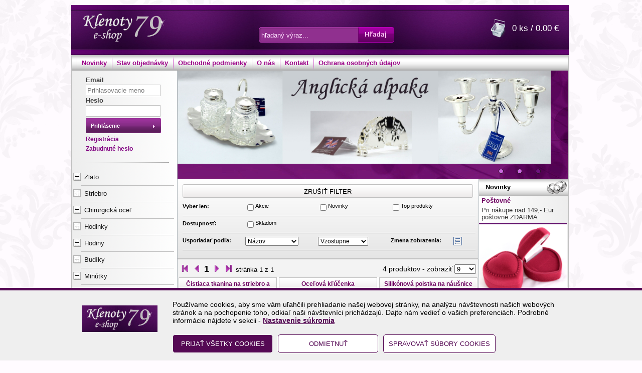

--- FILE ---
content_type: text/html; charset=utf-8
request_url: https://www.klenoty79.sk/Z_/Ostatny-tovar/page_0
body_size: 51438
content:


<!DOCTYPE html>
<html lang="sk">
<head><link href="../../App_Themes/default/bjqs.css" type="text/css" rel="stylesheet" /><link href="../../App_Themes/default/master.min.css" type="text/css" rel="stylesheet" /><link rel="shortcut icon" type="image/x-icon" href="../../favicon.ico" /><link rel="apple-touch-icon" sizes="60x60" href="../../apple-touch-icon.png" /><link rel="icon" type="image/png" sizes="32x32" href="../../favicon-32x32.png" /><link rel="icon" type="image/png" sizes="16x16" href="../../favicon-16x16.png" /><link rel="manifest" href="../../site.webmanifest" /><link rel="mask-icon" href="../../safari-pinned-tab.svg" color="#5bbad5" /><meta name="msapplication-TileColor" content="#603cba" /><meta name="theme-color" content="#ffffff" /><meta http-equiv="X-UA-Compatible" content="IE=EmulateIE7" /><meta http-equiv="content-type" content="text/html;charset=utf-8" /><meta name="google-site-verification" content="KUMl_uQQI6O4cd4NGF8gZTRyI74vui_CMI5NpTmfuqQ" /><meta name="ROBOTS" content="INDEX, FOLLOW" /><meta name="author" content="Klenoty 79" /><link href="../../App_Themes/default/bjqs.css" rel="stylesheet" type="text/css" /><title>
	Klenoty 79 (Včelaříková Klenoty) | Ostatný tovar
</title>
<link href="../../App_Themes/default/bjqs.css" type="text/css" rel="stylesheet" /><link href="../../App_Themes/default/master.min.css" type="text/css" rel="stylesheet" /><link href="/WebResource.axd?d=C0jPRcs7j1oP_m_TgNdYsC6bUDscpRtmNdMFRUnCOAL8-JPwVIO_Jsct9q7AdJ7WcWdQ4FjxndKH-bhMGN1MHfkXsWzKPhKuwiA0Rwx_TbKTcLQ1oHWyjSliEA7u_wjOgZgqr4-epBMbMYFXY6SqUcvkBPereEjtDc0Z-ObWziA1&amp;t=635696857800000000" type="text/css" rel="stylesheet" /><link href="/WebResource.axd?d=jo_A7cb-iAYXlr-P_97VVj9Mxr7tVAahuVtfe7iBCEKBxIjpwV8A5y-sryx01tgHCH2SANXUpfqocdK1d_PAmfDdaKfmrt_Mtm1iRhe28A54dYxiak_quitKEkskRXatyg4Mo97nFEP3zbmtzwYbBan9azKstM-RUZGU6r4OWkw1&amp;t=635696857800000000" type="text/css" rel="stylesheet" /><meta name="description" content="Kvalitné zlato, striebro, chirurgická oceľ za výborné ceny. V ponuke aj hodinky, hodiny, budíky, šperkovnice a krabičky. Expedovanie v deň objednávky (po 13:00 v nasledujúci pracovný deň)!" /><meta name="keywords" content="Ostatný tovar" /><style type="text/css">
	.ctl00_ctl00_ContentPlaceHolder1_wuc_tree1_TreeView1_0 { text-decoration:none; }
	.ctl00_ctl00_ContentPlaceHolder1_wuc_tree1_TreeView1_1 { border-style:none; }
	.ctl00_ctl00_ContentPlaceHolder1_wuc_tree1_TreeView1_2 {  }
	.ctl00_ctl00_ContentPlaceHolder1_wuc_tree1_TreeView1_3 { border-style:none; }
	.ctl00_ctl00_ContentPlaceHolder1_wuc_tree1_TreeView1_4 {  }
	.ctl00_ctl00_ContentPlaceHolder1_wuc_tree1_TreeView1_5 { border-style:none; }
	.ctl00_ctl00_ContentPlaceHolder1_wuc_tree1_TreeView1_6 {  }
	.ctl00_ctl00_ContentPlaceHolder1_wuc_tree1_TreeView1_7 { border-style:none; }
	.ctl00_ctl00_ContentPlaceHolder1_wuc_tree1_TreeView1_8 {  }
	.ctl00_ctl00_ContentPlaceHolder1_wuc_tree1_TreeView1_9 { border-style:none; }
	.ctl00_ctl00_ContentPlaceHolder1_wuc_tree1_TreeView1_10 {  }
	.ctl00_ctl00_ContentPlaceHolder1_wuc_tree1_TreeView1_11 { border-style:none; }
	.ctl00_ctl00_ContentPlaceHolder1_wuc_tree1_TreeView1_12 {  }

</style></head>
<body>
    <form name="aspnetForm" method="post" action="./page_0" onsubmit="javascript:return WebForm_OnSubmit();" id="aspnetForm">
<div>
<input type="hidden" name="__EVENTTARGET" id="__EVENTTARGET" value="" />
<input type="hidden" name="__EVENTARGUMENT" id="__EVENTARGUMENT" value="" />
<input type="hidden" name="ctl00_ctl00_ContentPlaceHolder1_wuc_tree1_TreeView1_ExpandState" id="ctl00_ctl00_ContentPlaceHolder1_wuc_tree1_TreeView1_ExpandState" value="ununnnnnunnnnnnnnnnunnnunnnunnnnnnnunnnnnnnnnnunnnnunnnnnnnunnnunnnunnnnunnnnunnnnnnnen" />
<input type="hidden" name="ctl00_ctl00_ContentPlaceHolder1_wuc_tree1_TreeView1_SelectedNode" id="ctl00_ctl00_ContentPlaceHolder1_wuc_tree1_TreeView1_SelectedNode" value="ctl00_ctl00_ContentPlaceHolder1_wuc_tree1_TreeView1t85" />
<input type="hidden" name="ctl00_ctl00_ContentPlaceHolder1_wuc_tree1_TreeView1_PopulateLog" id="ctl00_ctl00_ContentPlaceHolder1_wuc_tree1_TreeView1_PopulateLog" value="" />
<input type="hidden" name="__LASTFOCUS" id="__LASTFOCUS" value="" />
<input type="hidden" name="__VIEWSTATE" id="__VIEWSTATE" value="uFIAdrp6hUb6+GcGemxjbqVLTB6TSLlasgEzhz9nSUXz8MffXSkwfZik0N2vZYBrYIPju4oz3CQLH05/[base64]/3JnfEXQGHye0ntgsF90ZpUuuSHTuUsBJR//3yIhWaFP4Buz7Fvx++ERQRSNdjByiqEwnYxSUrIdPC4NOxgnqGjUwMTX6GZ51zDFndZ4i854UCEaG0u9j7MhbkDCZYEhfx8+b45XutLCY69fBVX7We4cDnbjnYOW86uFHDUjWJ9v1/OrzXzLMhccCJ834RSZRc20PayApFgbm431ImtiH1OYr5FBJ5IHtptTCqzFTJO2HPkyy3+K4smzWC84RbUKrChNPpPwX3n8QktXFBxNl932FAWdt8xulnLDrNFw8pWt3o0A2UA7hJqE6KAG7amzpc3OjG5iWTarlH9GSHbfD6SulEVuk3zjdA9VuDFHPFz9g/Bm2iaskAWD1aaq3YIet2Y2tQFevH08teiJlG5338kIPEuH7M2VUmVM1q7lQrwJoUI52LwwukQzUn2P5wUfGO2NpFYfT4PHx0dXud2tP1MPoU2wnvJvPlZeuUiZUslKISUgyZTzvATJXUY4kRb2nlzXQD2gC8s0Drt8BLiKYYrYTwfNWZngXjj5/IQ3ifQpmqg/uBcMIbx8xnPQ+RmWfNxFTMqAbAOCaKvSyEisKm9JTB1ONmrbslYKqs9j4NSPSfl1iEnrkt40mIJnx+bvLgd+bTWRKvvPhmI7qJRA4M8/fELvPz/iVPDwiE+38RssUUJI7gvPPkbBXcdX2F5oiQDRKu/TtZg6Sytk87OeVycY6OLDd8nkHugV1hVm1Yghl5HWCyTPJ72y3XhLV3206qURvnB6i+T88NocSYNcdy1YzIJX64iwF4DkQGcsgbOjPJAn6+4/7/by/pA7sfiJxGGd3TTASkK3sGOz0tDXaIVeXUuuXO7NRsKyRwxnZToFcw/gfqF0OcUM/3zV9+BAnT8lLmP4wfkHPBJYrL6ieps7mA8qAtb9s89lnFgVCAE1YB6ATq4dPc/GWvm3UF6bmJQ8nXVBOXLz0BpqilSYX1lvyxxM+6kaePd+EQ6A/fz35+knsPjr1gKwjrpUd1Kdv+Et3KRDM+zZTeQp/b7es1hn283Rf3DfRUC50u76NUqY34mGoorAevLeQhHSyJ7uQnZohko20DO9UxZPqe1E8GhJZynGfJdAiKdRir8q6HmSS9XCbgo3OGd1xTKNdb4edBygBLQ4vA3cJtHDw5DCzjihiioYtxuunL2tmyHn+ywG4sm25hBTQQ2yaEn2e7FuLcJKFGZ9kAbb/HkVXPJizRXPMYqDFBQMVbNIUU/lvgoZtwI2WpQAcL2mUMoFcnPdoJbRB/D5HPZiIlkcy2TWjZM61vM/Su65hZVbvmOprf2MvvPN017NrWULpzcKd7GRIMgW6VmpFA01cHbH3kxoczTHB4juHYxy4GQZvXazh8ZIgnX/H/a45HN+c6vgUNR0GCNIKsouUbIGb6U5rHhEwhGhX9pkZHzQUGP1ve7JoxlpskEcTYObPPLtFAv/AHJMBKJYFxCjXPgLy2Sat7vyUBFQSGyntmi95Uwlz/6xEXIbc0bVTcVQzlFayky1E2GHEflIjZXKNzK+1mMBPTf64LQi/gAgMx51gkVDzMsnptUfdvDdBhmOB5B6wZf13WyW8HcNoDVjB+QNoIV/LWDdMYqh4VtLIeJ/lFfOcVCse9Yrw3fsWhnKCaWYeebHSVYTu5Wg6qMEHthVQGuc4hiFqbbZOWOGhPLruogN3tnFvIK+//66ghJKgqn5VnA6lSdjRbFuiQvr3zmuSW8KRWDh2zrUOssW0uMqg5WbW6qj9joQl4FJpb6ZAkoSjz5AwGyG5iNbS122mh1iFKHwma4Kb2N0t/6HlEyzfIJpJeb68t6G+ESV8S2ynkNbJRlnlJ2Yx3VclRhT8/R4/GvvlkHlZMHhALarwE1WWMP1n56EieOUxQHvbIvOGJLga+Qlv0lk3W0yuVDu63j5psiCnwYPJKE7VXTW1NqRHKAUGvifPptPw6totQ2xb1qRg4kL4gVu65KSig2bm+ZXK4DVwiRscyXI480XajrbtJlVbde5AS0Z7llowHYlUmml5/DdWxbd4M1kd03UqdiKFsKYpJF92hhwGcokW6Gvpd1T5tjFnuLK94UkoPgiFH+tg969hoNBM+4e3KfzXF91oTNMdZKfjzEqsLGr9E/yxaxk5AAHcv6GnBrMMZut+MZwmdGjEZ7mmIF7RikDIpMJB09iERhZYvHrcrMcguOBDb6hQHdoVuiKvJXTERaLJtx9AJJ874gMqS3y27rpbnn5YfAZ4/Lf0IcYIBJbuG3L9gVZe1ikwP329F0f12MCaftNrn58o9loo4ssluDdJV+QYrifF88RTi+9kG2VdfKnTxaztFvxDIQsrx4fZLmR+B9xHbG5j48tJdlx+yGyrOXBUO46t1Za+y+m7nm+Sgbs3pi8wkG/2J+EoAJGcMQAkBP5ZfJdY30k2fJ0uEROFjIHb3w68IL4X4RBAll9vDtRerNY7bCvAB2/n2BfiYUqup2HKOUZB/vgj32DhhJDtGhn0a4pPSv9YHPDZwa+2kbEaE452h3v8NZ9390ICmJCBR9yCDwIuVhEL4LGBoyeGgAjtnxJ78OnP8SpLG2p8W/uC8es/Y0owJoOXoNu/+0X0vbv1EcjAmMjGzFvlhuMmtZ4VOSFAbGhx2GzhuL001Yta1oC8EDk1gVolh01XPyZgjw5phHe1HA3Zh8CDM1x8NVl6xwaOgVhnEFoXYsx1SBG/KJb7E6EUf9XoWkbVk8KmHJrkADS9citIbc1LxqlQufphk3GuYWsaIjMXxbToJFkYD1VhGSc4xYvTO7YhrFOwCjCc/UPOWqay4JBDu8sP2L/IW9W80dTQczclnsMocSP0NxCbF26CFuSStIm42FDQRbogmGuMdGunqjkIuez+PRoektpMiTdmSj5/dX7P+cNP4m3Fj0Y6b5eSzMa8rZotJ7cQTSgui8vhuTnvWkD2RmTZ7RrPMQtNasyNlWV+UzfxJ1PwJI7luGNrHqtSyK9qvwikH9WPm/uxQG5od9j8CBjqX5UBjvUEpPl0QB/F4bId1MxFoKL32WvGgcQ+kM5VMKOIh7QqmJJCYculaPXdocJ8g92CtFhXSu4d1o3kAaXtErwdE08TNZkaab1Z8olo1rB8cH31se2DP03JHlXDALaEU3uIkslSAZgV+TqTqQFSs/UBwv5FtMvA2i/fZwLVO9PrtX1i/St6TGfXDjXmYRLjj+nv+VUD79QVVH61wOJ7WoZCGu1zyxFjeX3djjp2LYLcYv37HC4Okt1MgH8mRUQTV5iyFqWicpBZdTieaRMQSnF4ePpCuaPMfMexq7MWUSSXTFeIPmqrFt8i720msu6I6wNIuX5fdN2fV3rjW6XWxb1vTLDsD0/OI95qnk3g5Q9yS9U+aVMuYXQDYJOCLPv3S2UY8oI3/yoT0rZWJwk/ZIAG3ZLECWDRUild3lshKFuXveOllALM9CPqcSga1yKSePhngVoS2J21Y7IJvdKJ8B+Nnfx7TN6GyWc3/dy6sv9vt7EumeSCvZf5y9XRKt8iavfB0bnIYTAhAzF90nZQYsLMHL4bIt8ZeFrF6eC5UzKftxtydtIFWsSyvaaksE8/KR3JeWyRmmYlSUBS/aXXdnA0qqAvoccqSD5py7kBYBu1PCIaV+LrCyl0Y+Ld1hm9/BhKssA9zzSWs2wWlaj0VpGANZakV2M6mKJt27k8NXq/Y0umlvrZp/d9+RWvoTwroyY2HK8Kw412aNxfUElE8mwlEPPEngvO1GyWvVvrQNsKjlYjDl31rYYOpNCPTKt2DfNwUU9odAoc1iF1EW9h3VcfEufQRGjPk0j2el72sGu3ZXbC9hntm/a5Xdc3IWYVZEh0gplEpa3HcBjMxSnkCCX8uQUjD9b2iIxIUaOKyGsw02OH4MGricPvN69w83Ji6Lm05azpaayuRwwxUUamfuZvv+9R6QQkPN+Da110qD/nwk461RzllnV/Fr+nqHk1nFuAyiwcU9Np3UhE591dT/DAzUI09pg1tvsm1wbQ9ZCyiFAevuoZdaE+LraxjAedw1IJQQjdeBEUBsSkMdml/5JiGLsl3cbxlzbjxOTJJKfgsDUplBil5wREWMeFr6h1TskeYd882HH4elhzXsVTJ6YlK/sUqdd1Know8XvVVF7UikfvzBBTD1/gQHt4FkqQ7bYOuBTxyL0TorGKWaUZbkftiieWydvvxV9NUntZI9nFrKi3iLz/JsyWiRX8fNRtzWhnzOD4bPVfantwdUzJ9PGUtu1MotV0amtk0AKtW9W3z8RIQ1fQ6SEXU1smYBzzyp8G0cgDAoddk/AkUVNzQCasaA9R/HhkPcPGPeMPSU3GIaz1rt5xMW2ALiYYVQc298QQ3iRxjEkCNd39R13y9BwIVHV/J7VnlI9ZKuQwBNv51VNv2HH73leuwN/cx4U29FukME83ZKFqC874kNeVgq7APqztfNXIPCXnpG5v1z1szZBlHIDUcUeqhOFO4iqPxQttJzvh5SM7hF4j7U3gdgOEjRI3y3asFR2ymxxScip8ja7SwVuVxNwe3RkIRCz8vv2cexO7b8qR/wGVNFwrKlC7hd1TrCn0H0HwiKq74lXAREC8MkKE/Xu/NjRLbb43DHX4AQYiaq+3r/4mOW7O1Bv7iJkyoRj8VPnGRFFT2WgJByeq1D1df5+nwGFUEuV7bC/I5+LiIWXVrIXUATeZPDP/NIV+ZypAlGh/Cq659dUA9Lx17SOLGjC5grqmj4gr6WFpuG+I/CPypFeFnowjmA19Kwum1rto4L/CaYY6uLyg4l7GDzp4B339Jc0i8/l4+5VQL+C5vwI7HTI/rezEt+AGBAcxBjj+erCWh8UJL1GmEWWjELDpDPXRdYLvAbscIfP+neVMEx8U+OtnbVzQt1UyHfQHqjeFzG6pArCPR2np01l/pA7SpAGXcqSGnznJ3OvbfPG993jz53JmLMLSZJzE5W/qhMXVJepv9dm0wm7Y9ZMcIAhrWRAatlSBM1Cwiv8p6bNgcKGtE49SyjkhJwn8D6HWZItQjUce8SSrG8L1pQLL++WW8yc+eU6agxC3EqP/eLbpGkGD+t2LwJPlE6nGsmFnWWcoWJbpRpEWskCjbTcDn6PyZ/yRjYKWiUbsxV134Wk72r5R0S507RTnmezT7ra15zUr4CB274eJlRmm/4T1DszlaxCTKbsShqZ0QXfkim0bLTpJpucfhc5eLHlLZvIT5zIughON+evFZslblOD9RgKwWqggRqGJ0NRYjrhKofY3CBjQL5LdJWLIdqA/8H2fWtsjGKkb7XtyvKwy4YZ7usg5Sz/V+cerMlDgPVQ26EgjMb9OEOHkbT9fLXNTlXx0Nc3JdWX6WGS7Lent3+PRM0gVvG7x2P84H5xw+7s2rcfLmkUeLnvz4EsYgFo8HldhkzzLJorBk2XhNFAjxSokASuTi2xlerq5idPAFe693dKxYA/+AR/ru6dfusRwfTo1P/yvyy3YeIv4/tpMqjFdkvpkKl5o6+StnKr0L9tKYT+XBsnOCBgugB6gcOIc0IlPr62ZCsFHtEPoNZu1Ywj4XNC4NNSgB8q2Sr9sh5uAL2O+tAjnZvtt6iUFNyKSxsLzk3vr8z5iSQwPT1iyoTIcBbyQ84QFPptc6XtU1Cd9x3Db/[base64]/uynMSpXRpryl5NTqoJS+oVXK4JGFrHtAbT1hS2OZR0cLM9mmCkf1VeNajG78f/C6nPOFAWnPzZPnJ9TFE9PLYWBPNa9KdKuaL1y83/dh+1EQFqJCeDlxDwOLKi+vz9Dxf6F/3SZKpVV0+lDt+pRYs3vaQwCxBSwOa3boChCShkUdXtrsPsfn6OwfZR6LGeuarJXRga9MNrZYLbjEADZhq7GQHUIeVM/6JxqQYZ86nBb5gA8r//XCQ7JxJHwMJQAoYT6PliPZ+i0vkBB+AcFneRbiGoUOY/jjbJSwKo0VphVoA/7zluWH1NCbd+GkpXOlDinwx5DiCaZ2+OcGbN7pfeZJqP/xgYYBIfbxBa26Si10c1x7x2URdJkk/vpBBhf/6Pszh0gHAoDq5uT/[base64]/tvq3sYLurYwV+2LKkjRQwaXcVc7zXCPVkefu3iSk6NDdiKgYTpKuTyTbfRzxtINSppMskcZ/YJ00CBsJC51rDnAS3mxkc8zIMeOeTFK4NxEVYHUm3aY2p3IgXKRa2cT6LvZcJV6k4yYdcPIhQjGcOt5qIyKdhWJvTVDWa520d3wylazJn5xffoNm7xm5XVp5UzSmhe7SxySNxBHn/[base64]/dC7m9dImXhSxWlNbt9oVC40qtyknIWDMs3JOY58g2wANxoHQ7T1xu8T2/QSDJuujmV5jWF2OCETtc9DAdfgBY7eO1EP2HgRvvlBieVAvo8O3aMBoZQ2GYx5yadXt7HPqpKQ3RWmu/W84VifLRlZcXwsWaEnRgauG7njYqZpvIjMOdA/1nSjcS9vZ5ulyJg3xpRGhN9HpQGGW+zcJ48A36JuVOXW11QGrs3yCtKD08Uzfld5WDonqx1eXe73nKC1LKjgLx87ZO/5XIApSFGuHeKqQ9Do6+Fg2/7EcqH0RB5mmqFKYI/QsMGgOXb2KWJVhTFxHof3g4XxYKGMJk0NIijXcWWmxytGVcImha33ICkYeYxIPiHX982llF58Vs0/JRQKHmoZLee5V6Eet5UtDlMUrAmY28qb5zgDWj2YLiP82VWodzlFsFhf4H+mPNitq+wZMBXLjtGmVHvZpuRJ08yxz63txzZu6tm90elAaK005l789ZlPZ+UiIeBgBWQviBOqQQozAm8vawYOTcHw5J1nXQguCLBB2hU9aRc7E3rLrUGtWyx6CW9IoeTPV/1cSq9m4IGi75brQxhhZE+TINYNXYUORTPaXmAQiP8FNvYUk7/Ra3Gve5S8UYxNTQqAzpAxdRhfKQhfbck62pitzPuttoKevGXZV44fJbiXaa5RQA3yvyWX6PCeo/jsTygiEFb8b5SUr1M36nB1eC4KAnGn5fa5YXWfwQshXoZGket5Ueq7cUY4qLDJETLy2/E7OFQY3W8Ypogi8mUCbZT2Vq1knaSnOism61vv+fnBsP6RklW4lhPOb8tLCBXqZYz6HljNwc3DRqJ+pQk/r+JwWfS4Ty01GbY9Dofx1agOKPP1bUSsczOgKiV5wdQ14vTCjvKD+bzBy4DGK+tZX0JdGpmuUyVmx2HhJzvTzim/cN/5Br15/O4yD3OWUlE4u8/Z9vJjFtMlLLCVVSLmU6oUYTUbPX/b0KCUm4D99LpGBvJis27DVNGkCtgo6bOM/FSwXPh1fiIaGErdyDhh+59fpuKSsmlEcF1XTnwhLMDKF/nuPGBSl/WbuE9WsGR5s9qJyjOkqLDVlkdkVoe5ToCyA9b2k+G3vB/OOrZiRApCp8yT8UwN+arT/eTu5CvMsQkVYWUO/PJU6RGT2yqsX5AAJvl/B08J1ZABK+vyFhPbq3ukkTjN0LTX5cmQxViSIjXbM5Rlg68QN1gSkoqo4P6u/rpUgCm1ylSutKpOaqhJLxXoJLvw7jozBS5pkxF+g11PQ5dPV0IEJoz+qebeKB4/oS3SxK4c+3idO+V62mK/lFnKCETNJoLVPoSiNzFVlm98R04d5uK03zgfZaDm+wCBTxIiv8uzF8TNL3M+xFepNyXURv6W6R5tD4/4SY3wwhGA6Qrf502eKM8mM+Cdmrpdm/5QfhpC1K7oPUnLCK+slUgnREZs9Fd4uC9XaT+TLSTeqDegZqgJbKM1lhmzyQPBC50oPvDV7m3NXexUUUj7X9E8oaCpvbvwx7UoEbnoOAZUL/bxFuDMwRWV7GxEm8R+zjQCJMNAZ+J/kjg6+YdcoHgY8XZrERGPWQprqbvdhBqndyA2ldioDvSCdyv3oPUZiFDT5BjuGgUQ5BJQGaTN7WA4euPpsp9ip6fr4GS3JDWyNJ6XQjOdEriF6Zu5PniIh1FsocAGg7Yh1KD127F090QALHXKvMmvBqxyZGaW+NI7ckoypnAxON0jhbRZdvpdte8Ctmi1Ror//fknEGH0XjErjlsHOAbjuPp1n7RMfhOxRvqneCt3AyH0aXad+QVSC+UzcvK8SWgGuoOJu/[base64]/NQEnuzOayuq4pbgoGBYDXOSiKMWK7zcvs2WGde025K9/NoozqbVyUARgp1YBRGdKbLD17BkSN3BNeAdYc7noiiqP318UJBFPmpvMxzGydjB77d6QMqt5+KxLiNr1C+nUUCN/[base64]/3ZUM9OBDnY3Pw7BVYdXdPupLPZpQhWFU88a/KIwLAF0ABGyPfrUuDDeGlivkCkQ7mfBBnbiHs7o5tzKypsjzX+N+0STyatXKx99cNcK6rzs0Zx9tNULEx8Ih9QIofcsCu2FHaeV+rckGm3wlotKudQfYuVZyBDN96z6yC8CRTFnTG43f+EFkkGcxi34RNzsJ4t5THN9/GxV9hCG/vhRCvMZaswiA/KLkUYe+VOb6HtjnU6z1e7Yc3hFIcXVSOZ8SDCRuWjYTzeOPt21y1nGB/ZJW9OnrWkUT8LXExU0HI9M1yIW7NbcTX25qYDAzmkvn6U4H/6vMz03gEYMBjaVwCRg2ucnHueDo3tZJeidi1pD2As4/WzWoEGsRinTyRw/gRYh/mWfrPz/MVH0Vp1y53QfNg0p7LamMVeXOTJqz/JJ9BJ1/8MWD8C5cxadyCxeA4BhbG4z4/OMHAt470ob/lwgrngAJOOzIx//ZqgsMP+021DKB+FV94Uzn5A2+d+b115bztsHnEA+HQWIyyIA0mPYkA5Oonyjf67i8Q8ZLjKK5gIME3Jwxh8Tsi+rEbu2CH/ezgkkIkJjFSxhUDMaKJwqzm3VjvtjmxA8azY5bpnfCBZcNxFGS40EmT/SkNPDiWKm0vg0Qhkmvx6FhPXIj8NVKzWhjsoAwqWthinXo0pXyAMr1UFg+vxfWjbbHCHWSZ8BVf8T90UlNgK3FI1LIhk2/lr60FkhX8R8dLjdI7oAIq/GcBQ8cQ7iLvvWfLsav1GFHUbvBFWx7dLikhJXU32zlJRUFqpUxi8haovGAYVhl6HhmOnu/P/[base64]/snXkdo5wD8Gqrl5l0VL/10TlpqpG2MumsQeZ4octykh9WjOHwKsu5JX3VYa8vuf2ByJDGdz2m7fVC2Ry0X5+Ii4ZfCIFtFjTECgh81eSy3yX+2+7NateM/r5c0ET4NcXC3X1O6Oc7HuCXDR97QPuQhOiVJtla0me7RyJveiY0CLVamyMUrZnF14PWgYAmtsyofD/vZHetnyKlHGZ2POb1BiQfbj2Zh5VNFpEXlmErLkT2UqK2BI95V/Gv86dLbTNFrYrzEYFHdxcvI/gpmWHxAqvfAPWHLzISiWTdNyfJ7kSk0VFKx2izBxJMC2qDkgD+qdpH1K3WroO3O0YYvyotqx/BYNutFATtK/VEDjpNWzedI1e+6RL1EdeVa/fc+/OaZ7Ff3xmZAKcfe+uSuQhgwFw/pXc/Q9oVsYIyMouoTo6GKpaCL9pAIiM1G6z+/t08uFo1khc0qj/MMZv7XNB6AD5zn4Npmya+uxV6vNwTgxLAakRkAdUazELWU9AzGGgA/pkR1tfzTQ3F91+UmOYXXioohkin1dFFiID5Au5Br/E0Dvq6dB1h2GpDrdVu1P77pM7+2l3M34qJ3CBCEs54CzKhbAeZie1WxZVXHhQYgDz31KDYS1MTvT7jhgbzag+C0FS3gTYyCejPNqX7+9EZZqtFOyGVesViPCPBw4FpnDJf0eC+An7tKOlwHKzeb8WHTR0Jcev8PiAo3SXS0PApP/2RlFNVSU2nIOBkTLoSFMAD7oF3+ppbDV0wNNbQ86n9RlS0pA6+rpPfL1xk0MuJHuN6++uPMOBCNjDYFyCQYOTivApy8vVtyG6wGo1pbcKu5Nl0EDp2H6GUhkG3RXlprH/JLYY+YF4KyMlYTJ85FdG/fz8bNaOr0UsEBiwiSqqnmC13dEt2gyX8ZKG7eWxrIV+jcwILkvLF7ptStAsvVaaEt75JE8Hbzdx5Yc5P1we18dNnbdryOVwuVffQeK3houK22Y48pvq2tN/hb1EanzR+YaLY3JIGuBi4fY0qSq6Ly3vZTnSAWDWBpKFLxQZ1VQZcEsTRwN4HVkwyk/Har1LH4vyk53EFKQ+eMSnh3P/mdmsrx2Fw0SC3V2Gc4YhNXgpNgy31oe+zW2q6l2f880yGB7sydFeiFSQ+mAw4kmraChX+U1eNHWSCkcyzK/5rjvVCIivI7nj96CCexX83rpxYdnbNIF3+EKEILlbtt9nRMjeVlT3tD5HMvNXTqWd9iUqP7gQNA1IyNG0FceMz49vq1A1gK4ytPG4PG+WU7rIaT+Qs6quJ3hjqGQU9aeYIabkbZsk6F5L4FZ0pDHqGwxXgxYzMKWDwZP0yM/bXv1qOocGyI5mCl7y7WBMCAsJtQ4CawI2l+jHKuoS+sfDGBKycvMmPawbzgeCi6V3l3y6UpN4tD1vJwTxUT84tJpjD97TBICIJagWukjQXnWDWUN83cijV4f2d4KdiI/mZwtDn/aQ+LwjrbVJKSGtFFxba4nPx6Mvof6iJR97BrYZCzjzQTzz72dJ951VDZYE/82dWzwB5ba/a30i+xP3O6g2Cc8wClRNin/RixODpHChI+MMby+ORNbkN6NSf5gKjed6SRcmUfnLbMVUfa/IRHWveAh+ho86i3bKyoBdG0XIcmgGOwMVB5kFqXLv6Wvld2QtcuFa3+/CRQd4uwBa3yyg973Baq1ujrEDGovIm6UNkRXe2+o9heBh9hVFqxiRnRk1RHSZi5ZPYxkrtBNFNN/Y2I3N0cRF7luqcxl9xAvz9lH1KX6R/vIwSO7iK8WK+lARVhK0uBnA23LuRzoovSQAM0n+2zwervOcbjXyYhHqYxpqavxk5dcuae+1zWSdiTdV6HHbvxyIjcvNso/BCkI5T3GqwvlEiGkIo1wp+htCgauz5DNoNrPLWxDaPNGlEYkCuQAdK2nK1xVTsQaXKJF+n9m/6V8dJsy9EYUxfCqiEAqYBWMbk6X9fpOYu8NTJq04yZE3bxgjZSdiPeAwgdfrIGvLzSpNN6wsKECPf4Ak0aFdRytHTH8zh/eXCC05HIZufLXjJnqhpRdJq1rC/tDx1Ccr+XRdR68QVuz+5R64ANokCXCgf4InVWItG593KRU3VkZCNjCk1RjMmezdFqEIaDsSNEVBrQRvWFBXhddTNDnyYZxdjZ5FfeaYdC2VfHLj6/h9yLdcke+wnsqEKHa8wmzOJZ8gDBLmFf3GRNIDWQwStzJ+hYMWSB1asvROV4vi0mbB1rzgG8zwBIqpdTjkc8oHxT+jtiSJq9SkLXweUOVP5yp36WKAgaxW4aMBunMbiExB4pgQZo+CPwPj5ZdbYG2HtbMJRUaBL4xicXa3NTB9l4xFUSYGrPSZj8/7yqEokiLg4aP/8/iYWZ829io/n/xN4AmmNiKQ7jGAQzvcyrWV2HnhppU5bznQEFZ5WfZoEr2yCF+NMHqBEnKXZUYCT4miXKqg5twogXuJZlDSRXmyw6EeotTubPhXRhKlQdqH9RJkylMPY/FB7w0341732AqCrFDb5gwsQPTem3DHASG3KqP67BcVQlJiIyrJADo7yFIKWf9MbgMUdAODPYTL92M6ly3GYxFbaqNcQd78quaheAUv5xGZbczX+CajvedN1OTtgJnDSwa62rU+NBcbFkndB02Et7+fHK2YiSeFQD8gYd7C3hmu7maPesfJdA/9iN5JJmcf9/GzEivMgX6AYRpWXTm7t8yvF6xFd7a54qdrHGaIcm/p1qycurCU7tyTMhG+5KwGJnebS4TT37vF7zDhTbvFA/Wa81XrrfzTpgoXwxkc/Un9MbbreBtstZ1BMGmWY+u1uuxV6bPca3M3yfnbv2xMVS3pAaR03cbLF9PNbr3Wge8REnZfaKUEEHlm46XDD5POT1a0uM6iFfuPRdjsFvp2Zy0Csb6rNsya8F+UUAo78ipNWPSsLJWKBFjvm//ZNhTC4vwRlPwol8qe8kQdATKMJtGpcNKPudaUdZl2c1+uyNXK4xckjsXsTmuKw06DUF4IOXvQ+OkE2JDrw94MkpbD3ntPHV89uPfBjuLO1z5HhB+Y4inUCaYpqLPVfCp3Mf3myygXRweiZ1rae66Dj+5Laywo1bvxglUmBo9CZ70spBIM7oBM/AQlZOjX/aIhYW7eU5iQ5QOKTjGAGWq/tryZ4K98vvdWcubjKGwtRYpSdm4KyryJczc0MxIS/DEdu4rmef13n7DK4c1NQNpfw11oYoZk9YWy31ZjABZ87QYRq3bKDPGJOEsfue8lF0m71bSWEW0pVkSIGN6nY1azRCW0xk9wmHuyYnEdYId+hRwupmLRj4wbsvkVrzLBCw5Jf2TDzaSkwDNZr+3oKuPoFeKzkGac6oD4QhJ998bJCYR5gjECV/F0Xoras/6EkM8b5IRd7MJ8rDIlreoh+odX3hzLEiFDnsOr64KVJVkuVuMvrVXTi0NsM4dcmwXnw006Xsd7MD7E8gny0E8gc5c03I2kcIRjvKVcGMP3PzWhTpQjjj7j6ktY/Or9/GJehNtgZq9TELi6O87Ob2q2+ypYjwMPGak7hmWsuwEiWkKaEDONY/HchZTvQlc10bjRrjY0EHCv6XbDbnbyx43N6rC8rzawd0MmguAYcHGU95mSSqt9VIb2pUtOuRnbWRzAqTzhwyOD/lFPFTPXt66VmSL0fbdW9ero7ZxdMF+ukS2/9XfsK6n0d3rx13bttcZXWX2lrqMT3V852xUQ6eVPsTA4u2G78aks8SOm0niDGwDnKXtmafTxa0wpVm/8IlFnaXKHpcXV0NEkHeZ/N58VXkwZH/frovVWp+Fe6SfNNYZVkzj/F96B6CpH2Tx06nKNU4uTcp9yXL4nmrKEtD+rkztzCDWfvMUi0pI+yidLZGMI7lg0vTFFBX0crDt0owhjBAtI+ktLJrXPkfi74y7Dz/9zS5ui3WVheaZWyXDD0VUGaLc5sr4wZ0eGgfikTCoHL9pDKSkE412edhq8JxEucPjKVtoC3Gsni2JSC819aBiTqKZm2O3IHI8/ghIFCni7OkQs1LCc3Y8UCcgehxhvQbevVkO37dfw0/rgzVBPQGQm9LR5KlqkvbL/eyWWEECZnByBKbOtIiA/NRDeKBeP2Mg6tieW4SjQ3ixEKV6Kn2tqxxFIdRWlZMSx5n/X5+TNsi60PdMOlzH/J3i/6nsZLwlAxU7wXAExG7VDb+N6xa4G9lJdsDMSFvns1X9Ms23GOzxqJ8Ek6pSp0UhMM0NR0dwgVnn+VSr+TV2sf9eIL0ed/lowyCNNyLN7rf1E7JV2B3/[base64]/UV/q+WJvY0gsNH+H5+FT1JHhT0R0ncefz2Q7RStgNe2cbl7GqtPSoHoX9VVaclS6X/23n+L/40aZrRzV5yGwKm4OBizXqHQwlyoNEludDPe2N6M1KjZCPkr0BaRJu2yN4Hp+uMGekcQ/3dJ6JPyUaLrxZtRSg1lFE27hGzyoqOsLJEolgZJP+A7+xS1PeShWuam6eIbGruaBCVQJh3ft9k3/bg9vkpOvZjW0iEyFxxLuMHFzYqdg3wgpxK+uaoNtAcJKjCkpkCpJlB2DhjhbKFQUXtlagI+zOG/VkbMC9EY/JU1GxXYmBR1OS2kCaCho0Y9YS00XWjD3cyaPCwA2rmKbVU+tc0d+IQB7hqCOrjgWo6zdGHnmsUIX54zn6vl3HN/nJtppwV4X2SKfkqWYJUAK1DWhDDk96sLxAO8cX+RYbuyYWEI11vtXE0sttk5WMXCZkUzn4eaVUeqFuFDZXHwTXtO8PfmHXn6A7/QdVubBSZhuqi+fobQy4fQy6qAb5Wc2bEXcXxvun1Gkt2zXW8CItQhxTeDiljHoKhsbUXT05zkatfat2cr2jv3eySTg70I26qbYdt9UsaBnru0oO04lFZbL6jkolHr7QAoL7QN5stcjx6ncyKW+6tCV8tkSZGPE0xLX5jdO/CpEPLwv6YqUf112OnWRz2kQUyNyrDPuHAnYRvUNZsmit1ou2JMPdV25KutkVygSWieVYJqz3h9UqGb+3iYvBC51IepYKXAZltfQnpUzegNQ47OgagzWQlanbiH4AJsKGAUbIsAQPTE1GVAgDzYtqB9s/nu0/zKjf/76zBPLPXv2mO6soLadCgbbnFSQJYfsp63Crh5MLGV897KFK3y46Q37WQjcbhDrU8eTr6VVZC+RSPrrZo38mkN9AzMIeptHF7ObjPwijfxsUvY27eBzU66k60O8FKpaLl9pKOoGvqtCNVHsJkiMPT7GEbq1ZXNuQOCQ+5UA3/UTotfWwtfQ2Zeq2P2FPrBnORycdCv7D+wKrc5N4u0yEldFE0nUgdEaMwM7txAoERRbPXSPiABF/Dfrh7ix3aMGva/bHnKGGVEXJQLmd4OiwjlGRxlB+NqVFfztvTg5diOPd7+zNvyOi0ptT4Nn6xPprjjH6OZVBPBXVgYXWr8Hgfil2Ukaj3gtIy1dH/t/GLSlIcCn95wdu9GQmBP8C1b+L289MvDfA20IFiPm4IZuCsgCQZtNMJw4w8YPeS5j8UjbhsCAMBHJAdIUJvs5vXkdfyt7vV5K7GB5x4r7ENJcp4YJqs4D8ZtI7lvCR8YTJhz/[base64]/wICvnjFQboQMBeDiAoRwuYjvwbRJd7fuHWAc3/MbkW4oJvbbc3zr1HafLVm88pyMBVxS9ln9Wwx2igQgFDpUw+etOWbKbxnD2s1nkkEfqyeL2ILfe5teG6STKoxiCWXFKmmMWvLMvfH7pJraIpXXfrDRNixmorTjbAXb3NWAGn4hZq0ldd97ozBwbJ0UPm/YSmE5I5LptadKqpXCnDWDlhw8WsdKt36qTmaVp8oDnepkQTbViiUL/u7GRGLNA4YgGpn1qfWlpZ6bPjJ2CpZbuoocu0TtnagO2epSNaJjQ1+e/NQKOBkdD4dzO51cVJyk9r4JEoKB8hkOHtp9p+c08YE1W8ddH5HYLtLU65N1gMZPX5dKe4joROgI3fdCONmGmswMeiOhjBSgt7rKtYfOaw9CMArLswpQRK6mO55Nr/J4LkaAP91XmpoZkbF7meyipoKKZIlnSlBtLNqLCTy2KdJOSq+F3UI/+prqSZFG1hJHt/GfMv76B0xK6P9xwP8ykK9Ol0sbKm/Q+NA4suQSyXUujIDTZlGBSYxJ62ocjqU2qjZ9t5cGTcKNZO0ZgaAevgZBXtMxPdzKOPXO0SLWS12HOmd4h0rMaI4OURMPzVzMQm9VVChjtU7TKjfXjZxgGChCmScMjlkj4iIlAvt00oSXjRYTV50/tWAEL4jcZLpHSbVDOynKcq5yq03Z7f7tyDf6y53LqblJaY/U0bEe2p7Nr8lo/zVPXkvCHJkHcUQopFPBkSNojmnS58cJvr3wV1JRGSfN3khjQletjc9yr56z3o3inn9hgWbrHj8dm9oW0lToqEZJOLRsGWO6eS/hDDnww0GKSUxGpM2cABwDYl0+l6u25zAjnrmvl2aI7kGQmGKM2J72HXqp/wPIoHyxNrQhWRWHX2NjK13EbYHZNVPjJjEG0nxyQD3kSKWKbqe0u187VAwaHhhKN3lCXI44bU6xYR11NhxP9fAShAnBcj4HOcPCs47pOxJaAH2CUDDnNSotWxzL9lu+KEP1OEUOYgsJWLJ44K/1ySFtnXHWMg0rW88eR1a4rJ07ERahTm5UB9okYpUWwBgcCFW7NAzV+yFzgdXlACSVdEqyhfR+6dw3PnSSjXAq1nqt9SYFrELpjujXVKJh4z9Wv+8Fj437P3WRu9GP99qUn/NvuVBfaFSE2x36Zj1fXbOlY2KQ+2ZmGfPUNR+pup75PWB3J5jzZOsHGd9lgOxHBSsE4aWYoZq12PQ0yEarypKpF68+PKHdsZGYFK69vq5G1hVaXsShIitWjol6PBThBNnqaA6VEAFvr5GKh/L9ajzDxtHG2vSK9rg1OIe2s7DNuMhzwq8KZ4m6yzmw6TW2F/a4qQ/oo1Nn5+uyTi9Ni6cTWD0JOjalAlAuBsRgxuFU3weTYROMhOWEDgT6/WfF7B4V0w3a6EZdyjOmC6c4LtZGyHpATzMNICZRiXFoS2wGXIUHzgeK6lhtO14r7tyTbFIiUaaOjRmcuxFKBbUnDlvFxfu0i+iOO+vB/Xh0mYKivq6TL7PdtEomlB8Fl5eEoRtK6XiHLJcTFdX7fr8DSdbXYjW8ns205vOJ7iQvD3z9CbEhn88MP+24vtFLLbZqm7SzCIS8hv7TD7S3nBy3/7jgcRrp2+K6ZcYCubaASoE7Igqp/uWKhLwIR8so5QsDwYmr+VdfhlNtEIoX4M7xahudngGK0SZf4m88CI6NjEqltMv7j6JZzeK1/2OtdZs+0o7X92565Z6d9YmzT/oobZN6MEta1yeywC8t0sE0pubvYBJdJHpYFoTLqpGIKy3hg6gzx5rxPgPiRUIkkv9GzZqE7ymq2hDfjS5lBYpmfpyKm2+FAM5mxYcXLz3hxrOR5rT0mkpEY9Zl6V8TkYRaXlwhdiBpX0+W6N6V/M8O628PEG0RAuy5WoVwC4M/kJy3kE7IHTDpiD42oBIilF4lTMMkApybK8zWOw9+ZzdrzY/SYLAkPEfgyFEC2BxrTNoqra9q5+hlOS6rQQBDxb3GiHvGxgZJX99eXwUpi+LUrQQojSQ0o5J5bz1C5cfRaGAAZece+jL1IH5pfEXnvYpJRPLcIMCSuyI5Uu6JfOnsu6V8bpsQrhYdjkVVWqHic/DZwUL1QYfMDnTRPPeWcgcGDHUovlSdSnr5PGLKmsmjQSsL5vynUXIfDofm7JuREoB4LpMZO3c5ETgTi3tt6H7mP9hZpoWS2JzXhQmNS37atACaxse0AE0EPeeMAQeiB8a9TqOVceJPGCCV09q7XvuePvLppS8+RzElF40P/d36/O8AMp5/WrNNqOQ993hSs/vcWFXI8zMnviqJG3MVa2rnEruAqWIeakVWUkc50Mdb2lyKxtV7vIz9h5AYN3n9uyGPMhFlDdHi9/X/2EcDmWq8K6p9uFiJ4GCv5DZXK4grDMMSKe4Vwknj3YLd12cHNCxp4NKCgiglbFk7TfdfOiKBGItEqqYmUFs2XheRY548m65jerq6yf0bxfA5oPzAl8L3iyfFHNJ7/c0Qv2RxTRcQJIlNX+Fjxr3Bj+K6lkhUyjuy84KCHD/[base64]/woOQ+6AS9w9cRAb9IFoWQSyNnefh4MwENRIv9gidH16gbmfmOUxsYO8ExIL6GnHMqre1yk3vhIICVJLK7Zv41SGm7hIyMK1L7rtJj7luN4meqCVB75FhF4FNeToijMbv8DsmODfau1QMm8s/qWHDX6tZQHb9RNVffto8Z0/EMI/[base64]/z73kavTqMj8OXbjEQctas3+7d911o5Jwz9aSnSHQ104UL3R+7h2iTtW35srNVva9qsIJJo4zY/+tQ1Ar1xlODNxTPfxi+s3ltl+z5PiD3ZH+DOfxI8IWEWEWg8yf9Z4rND9doDB4eujm5jMGiiMwcHH4GfK17vBCJyieGTXBfa2aExcRpKCt2jmeRuiT+WpnYMmHV3vnioYj1mFQxVyo2PgFy7+Foj9CNwW7W9i20nL7mSPB1z9hpASyv42Y2HWbZhvFO3IlaqD8/JFbp4fJedV5T61O89oC5jvUH4KaxvY3UJWpqSxgWM0KJMwP1dtEPM75+qKDVDjKhCZAgdspXnn47ov0J/DSSXwAiwi25/eKDeelMkUnnS7sAEpTo3u/4YSbc2R/Ro94CQqffdnpC+x0cA42dejbsLppexUSn7TfXlJqsSNKkpo05nu+YSnJ7CGGVO77DoeAUoZ8wdPu3SzUXt4XqJ+BOAUV0qBuT3isDNjG+E6iFmrDa3wEKZRHady2DyE+gKkNlgYJc6V8+tKOkQng36RND1SwauyNgH2bAhZp7o6z6uqA/Li6IRCpG5C2E3uNvDAJ9uwqK1XMDrHpAZCoKCi6OIgPrz3PSPapVIltFZyG7QLwtOk3lurisH18S8G5fpE0F+W4dmGuT5L5cTnkjVS6qbv/A+EMA06MrFlwqEyaibAZkfR1LVl3RfB4qLhONFG27/465zsMXkglgNT+TJucxLjooxTekKS8FQuV1f6Q9gBmJIPUfslhluSZ0AfTcgupRWc6FWn+dmU1gtUJoohTjcmUlCQOJOS1PWN16g5pJFFezBMVwgMHJkjkLI8oMnuOkG71uK0LXFzFAN+FEs16ZO5CZaeGqQcvCPD+FYwnsqfymVLO8/[base64]/3vyXOMz44kWDCymJkbLAe/o+8oaG7qf01yE+qxqYqME/NK3sgSNNtkakFNauvUBQSjc1uSTSAbrqDXenUUDEnCaMCD7Ps3P/BapNS/13Z0OZ37sgUemKYO7igCiT5921qBJARsEiVCOJTA8BVTtQ0UpOvIqlLLO0CVfX56s+G0o94iHXSJg5KZm/JMGKWWEvtSDx58gD2MWi3ssdz14LVaROhIqedcGvLw8b4nCJ5TdF66EiomgMNLoNkb4LHBOF8MIYTgooLQ46wx4ijMY2B2bf/VisRUPewmgQVDxkJdokEPF01QE28+QQBembFp8VVC7iC2ywYZRQrKRv31qNt4z2B7M6QKlSLVCfSOoQSIwRnSqG+QIDZgz7ATSQNqW/fc9W/nIHBjrfKFrvu4lX9WjWojTjlLGC4ekUkFnYezAQU/vIUR2g5PyfwuG3br6+7Ra8ZVZo79MO+VTswVijk3wb+GwwXe6E/lo1DOKgiiQ+II0oXegMtXPY9Af91v9aFmECyVagqMzzO1xue4IhGufvltc214sXeeDbeng7QoJcwUyXT29ROtMVD7dSaQ9eUq0EOlsvC3/[base64]/cd3DdZQg+k7viTj57uv/XFrnvvwiwM1jfzyF/X13psLKbT/fMUp8HexMOrgfmtVBNjPCD73C93sWuZwtb3pGaZMgbn12YnODX13Xz9z3UgeFx/Cj9sa2h35qxi0/Te7eNMA+hqqchmlYf8P4PxjTGVheK/TEzlnM15ILXf/oUNhrjK208JPveh4jeiO4i0XPvCt5G5fee44M023nrr8I0Glb4Wt+HaDgg24Zp4cFMAXTz/[base64]/iNI16X49QJkz8KCGNvnuAQRA05A8krVdHVZp6q/5da+mRyPneG9xzoi73YvwJxBIwha3TWnsIeiUYBPMnakzIfCgZuqL85Vh72FDFwh8CYcT1VEqR9dwLwOIP82+vuHFXSRkj2xkSAOCAB1zq1V5kOLSVsBsklhw4sfWpC3lX/YdptOPDvFNMCvw/[base64]/CiK0RW0eirOUErhhX6/zi5slFh1R3ew2ses8ae3of13PWBzEoNI7akIUwanrrvnz6pGriIcwaDX+4RP7ie7myjaW0ulVRXs+PlDQwqrr22K1LjJsF+pJAIEX7nPaVp5UnlV7wJr6l4GVZj1Usmr0oEb4eSQKKZswQpcK9uphnpBX1Isl1LYwUWq0ASNpdTqsy73grikqACqg/7oTxZLawkm1V39TwdB+zOtjic6FvpfS1GwERTtd4Q4dB9y7ODNqdi9rVUsjz2umfkEbE2IuJI+1EwZ2g/ZunXhVA5mBK5L4psc984ESYNRETyCc1xRhRkqq6azIgM2aDuggfOUwxS7ZhCW7OZVwkEkXam7NkB1K9CYZHC0CDJr2plH1MgOcpSCE9NSq7jJqJuqn4mV7/lOwHe47pzqZB1mOtTyGp4qaJvK78LoXKugUl+BavXXMc6D3msIMv5EunhsUQeCe/3DXRQucROeA7CmNIT0jak6tDBwLpwqObhAyiZLJMJr9G/WZ1+t6iJ/z3KF5j8Y8l++Yg970OmF8332jv73dvt8gBdBk+8YQxdjLD2Gky+M7+N5vsVO7GfBsuHppFPipkN/DWo5gi0qjCHGeLOMpGkcD7hSdxdd8/BXV99j5EJsiaS7MUCzz2RocJ+Wiv8QPy8UUcZT9Y9ZwtIvLNwG3YwS8wEeGPdkvC4X0898zLvabEK6GvJrLnpirc3bPiDWz1MFde4vzkQ5N0qzbkG0N/3Pa6ZxCkLaYCeHuvPCaXvmTay/[base64]/n11tihlu2lhgc0Uhyt9G/8CpoT87TShyKNUNka3eXuwhjZkSqIQ8vNgyjH3GiHtGt2o5aMkzf7Qg0o/3NqYzCXm7jC+kuu0RdSnQnzFyWF9yAbqP2DIiCmPkv2+DLhlVo23v1Wvi2YA0dqBEAcYrt/sPOHBzfQh8QAmuZFI1+U+RvQzTvq0h4IFqSRdxvJYmVATLGZkmq0O3XP+qEiKH/rhflKsinURGYp8qssWNlg6u0EJkEJMBPnVefdLhotxiyczrO4Q2S4VXG0IvCY4ctnoY1nlvuPzhbMf6JtZQTm" />
</div>

<script type="text/javascript">
//<![CDATA[
var theForm = document.forms['aspnetForm'];
if (!theForm) {
    theForm = document.aspnetForm;
}
function __doPostBack(eventTarget, eventArgument) {
    if (!theForm.onsubmit || (theForm.onsubmit() != false)) {
        theForm.__EVENTTARGET.value = eventTarget;
        theForm.__EVENTARGUMENT.value = eventArgument;
        theForm.submit();
    }
}
//]]>
</script>


<script src="/WebResource.axd?d=ysHyVstxxJm3H1UDjw_saHkxnEA1xoI3PMzfYLYmahSfSGlHGALgpcsGr3b5s7YOmoS09dONz5-_w4PERDkhsrklc3ayN8ApDCVZXoD90MY1&amp;t=637639001777322862" type="text/javascript"></script>


<script src="/ScriptResource.axd?d=O0UCxT27Rl5z4iNctfNzaWHt8J11IXTMrsCCnTfYs91EeXLD27Rz1zeTZHOEPfbSq-f6Qb_JYLTDoyM6cBNdRJ3MXD5L_8PchT-7V1Zd56QDpL7gHK8Z5XHIOA_YkAYQDOgLO351mW9V1Mxzz1fbO50qKHXc_kcf-kz5649OZuE1&amp;t=ffffffffd8385e6a" type="text/javascript"></script>
<script src="/ScriptResource.axd?d=IF6RVXtlXk0J_DzcuJ-O8v6Q_ROVVVCHWEjIvcL02O62YUnYkgwj9v0BpCSSvwrXMdsmGxAuZOL0V7f1CPihlGrW3hRIHwhbeaZZOzixMcDJxG5PY0oKPXmgCjoeJ-dfDNXe38CseL-oINNbLhbMMw2&amp;t=ffffffffd8385e6a" type="text/javascript"></script>
<script type="text/javascript">
//<![CDATA[

    function TreeView_PopulateNodeDoCallBack(context,param) {
        WebForm_DoCallback(context.data.treeViewID,param,TreeView_ProcessNodeData,context,TreeView_ProcessNodeData,false);
    }
var ctl00_ctl00_ContentPlaceHolder1_wuc_tree1_TreeView1_Data = null;//]]>
</script>

<script src="/ScriptResource.axd?d=EmH6O0SIv_7wWNDvhlhoaJxsxMVsZsik98qINNpE9i8ijOHMcPRWLVUtF1kDviF5we9vbFzSyY-Zlow0DPrm7pYTdJWRFC_VDeJRlBYYYIP762XrL5R2hZh3FbpCXS3yRjneTZy73BeynsfChGCqafJeTaZY7krgoTlfUtHxqvs1&amp;t=1156b909" type="text/javascript"></script>
<script src="/ScriptResource.axd?d=IjBJvoQLz5ZHMBP3m8fmgN7nfACGq0yImo5nQejjYdsq47UGfCOkR26GzM4TJRagAq8di4OpgiJsphhoFSeOFufRaawTKs02ss5-D4WlvlrHLnhpix8v8XUcd1BZ2B2Ds5pPWydeMyCdHM6BTmSUzf84Nj72tD4gfMvfTvz2Os9Gz7TcUky25pMx63fwWBaQ0&amp;t=1156b909" type="text/javascript"></script>
<script src="../../js/jquery-3.2.1.min.js" type="text/javascript"></script>
<script src="../../js/bjqs-1.3.min.js" type="text/javascript"></script>
<script src="../../js/scrollup.js" type="text/javascript"></script>
<script src="/ScriptResource.axd?d=Ct-43YJteXDLqlhi8x6qSdWfhwD-H1pj8vOClzrSbDTwHAwzwUmDp8ZXccBncZygYEQGCPfASX5rlxazPE7IJ5-A5h53Mv8oYSPIi_zdx-HUSgxYRb0V7Z1g_6BOdJiCT71FlQIEoEZek2rjCcIp6g2&amp;t=4c030be6" type="text/javascript"></script>
<script src="/ScriptResource.axd?d=5_IcVa8i5eeM_AtjouNp-fuEf5w0J5xIaOeV4YJfJOz6a0zMhc3VlBKC83V1NRg2DxiEQKHWwxTU-cnrogdiPaFZkuE3gwwl7QaHDOcLBM6j1uDaDgBe29nDEklN0x6f0&amp;t=4c030be6" type="text/javascript"></script>
<script src="/ScriptResource.axd?d=u4mv82V-yEhK1NcesijeD1-8Fz9AI6yXD1l9dt61shEkiC3qV8aZ0U2BF8EGcs0tjXBOD4aVAGpiz3vRU5Et5ziLY_2wZCr__xAB7sX_ctLpplKGSP8qe_KOl5mUQyaX0&amp;t=4c030be6" type="text/javascript"></script>
<script src="/ScriptResource.axd?d=a0j9sCwzBXoaN8gXxMyJqASKJGm8uGBraQf1lnT-afFQUXnnNKYc8okD5-s_AK5RT4RFYZUyllwu3YUb7qXSx9vg_sEo1Zwr-5DPTQg1g17OONojssCAbn2OPYqk3LHf0&amp;t=4c030be6" type="text/javascript"></script>
<script src="/ScriptResource.axd?d=naLHZrVGaYuT4Dfvmfj6pQ2TdVQgeoWnJXZVqpAYvLevKHknijDqzv5YzY2OxA2UMSD24Cvj1zbuBGWnOO81HRmlmXp-BwAeglkJHQg4v6AK_jHYBIF3zWGgbKDoQnYu-Vjo_D21-BF7RyyQWz-GCw2&amp;t=4c030be6" type="text/javascript"></script>
<script src="/ScriptResource.axd?d=LuRa9d1U669LwqapOOPdmWUfUftLkMG_OwpobQUXieOrSdnn2WgadxTFI1fj7AKx0EErc6TzbP56jFGO_BIN0_9-qe0IUZjbeqpxutyQXQTK457DOIu9kl36wTraBWel0&amp;t=4c030be6" type="text/javascript"></script>
<script src="/ScriptResource.axd?d=iip8jhyY_qQ1TcDpJuZ8qWRzdtlNwRSV5UEFUd0JoxkxI57UsbLAzTG3RZKzJ_1AYPLrgM1uiOgsk6qP1E7ZiUwhhVjBG_Y7qZ57NVlaQDHEGxhrPELxdl5E08JloumymPCXt22nW_yaOPjJ3fVq0Q2&amp;t=4c030be6" type="text/javascript"></script>
<script src="/ScriptResource.axd?d=t4-0hBMgP31LrU2vZS6hYp0meDuTauHLZ7bxwcWf414XQzaa7mLVeVyknrNYCVcSAPo4puxhZbHssj3gRRfGavj1U-XUNGXoTWKbf1EHAdFZ72ITcDiTRWuZ9r4k3JRW0&amp;t=4c030be6" type="text/javascript"></script>
<script src="/ScriptResource.axd?d=4Q45Esi18Fh6EpsFcsV3_HrAw8ml6K48JTdZ-KIsxQRG2HgmHTxC4Y9KGUZo3ucj8ewO3i_iqug9xaxo2YdzCvnWM1J2sobKne900tP3HQT9LmDqFm_r10qU4Cb5tWJl0&amp;t=4c030be6" type="text/javascript"></script>
<script src="/ScriptResource.axd?d=1R2KtLq05O9qtLXa9Fqshae2uCBzuZbLJBzkRqk_-fbBN-LoCx20TpqXypfAnstRH0SzZVsLjUkrBnH6GK6drP3Jy_Fmhv08auaLjRXU-9JqQZOEFkbwrddUDCxbi5mq0&amp;t=4c030be6" type="text/javascript"></script>
<script src="/ScriptResource.axd?d=WOam8lK3TDToIfzvcLsMVKZQKY-wKklDhHnuZabxZacFW2o6hMHyCeC0npfH4N_HhU317NYYZuTHTitbkrDEGBiV5kn3QWd1WFCXBhsD6e52GM6VTI1X25awEbOuAPw82ZHD232A_ryxUsSFe37JSg2&amp;t=4c030be6" type="text/javascript"></script>
<script src="/ScriptResource.axd?d=adFtK9_vQBYADpvSO-W1yfoFpZroK3ShUW6uZuMIVhrDhtXJXOlcdd99EAbpYOU785HoqUGHHcKxNlONX0IqDKLwe9B_SSUoVqQjshrc1Or1j0BuQWtIacg1YN86OkvEP-hcWYHYfg0rrFC8knTCVg2&amp;t=4c030be6" type="text/javascript"></script>
<script src="/ScriptResource.axd?d=dR0ZbeHuBE7jy7ofozGJg7v9Vk0sgWeyZgvjjMix0-asFXTj6YoFzxmfIGAkWlzsb5QAkStQoq2yZRym79s9FZS0Q8fIeM_AtHt8NiAlp9hA5vAZuXP4BM1N9SMzAf3G0&amp;t=4c030be6" type="text/javascript"></script>
<script src="/ScriptResource.axd?d=LMDEA-9uhz-00XMI2YpkKF_b9E2F_fhr46vA6QhjJ-RFkIQsxb3djb6IDffUasZL78KxknJrVHVRJccML4Q-hzG7RY-mRL14M4IMgxEwXCrmnTghccOUdvkZC_XrwK_n0&amp;t=4c030be6" type="text/javascript"></script>
<script src="/ScriptResource.axd?d=vrXoSy8qcn4q9SY71gCO4KVFEZaNuSH_adlcPuSEZ68VDJHmOaafSnnqzTng8GMfDJvajcCWtrzpg06P2_cDbmHf71rnbIR_iWLgSMU1DVJiwvO7M5BxnyjUscwzLuCN0&amp;t=4c030be6" type="text/javascript"></script>
<script src="/ScriptResource.axd?d=rIy3HWsHq3FJSw5EQ1x3bY7smaG2NxCGkUeq9ynlogUyknkCyDvW4zECe9c4hUAJ33ZXsmaTzYt8SMpgESoa_MRZYyiYdnf4Od7JpMzKjYjNqlMncSMhFUs_4N97bgjz0&amp;t=4c030be6" type="text/javascript"></script>
<script src="/ScriptResource.axd?d=IiLJ-dBnKmtl0eWmmexWqmRbNQ6xM9JFwyA_6PstWSPiI7T6z0RTR2i1BL6lgO_A-CoWwCNU_oifjNmJenPw1-mQuQ_CJKdc9zOiDhm6YJKsuj6cGLzOeU_A4YJA1IZ_75CP1FqgBinxhcY9G8n6Fw2&amp;t=4c030be6" type="text/javascript"></script>
<script src="/ScriptResource.axd?d=xzKyFbvxSxvOanmrt-qF6t9Lm6ib1yj27LDOXDwLaRJ8rIn_JB1gQ2YIQT4jHxNqPfpntMq_Svlt8fMyXEAhP41InS2tViPbaekZHWBTvUsFDjbHxnaSo8QGwy2DowuQ0&amp;t=4c030be6" type="text/javascript"></script>
<script src="/ScriptResource.axd?d=SE8TrAmdeAk_BQjXEbnjBMlOgFNv9L8VdhZtj27Ag9kDUOSpcibcxsqRCNaSYonGQHQMWxq8TebCuTiA324WnS62Au6lywEjLA39yX8s80UWDKaj4kP4Mj1MIy7AhCmQ0&amp;t=4c030be6" type="text/javascript"></script>
<script type="text/javascript">
//<![CDATA[
function WebForm_OnSubmit() {
null;if (typeof(ValidatorOnSubmit) == "function" && ValidatorOnSubmit() == false) return false;
return true;
}
//]]>
</script>

<div>

	<input type="hidden" name="__VIEWSTATEGENERATOR" id="__VIEWSTATEGENERATOR" value="720FDC69" />
	<input type="hidden" name="__VIEWSTATEENCRYPTED" id="__VIEWSTATEENCRYPTED" value="" />
	<input type="hidden" name="__PREVIOUSPAGE" id="__PREVIOUSPAGE" value="VmDzUDRCXZK6D1gOlFbiruse_1efOmHJsi58hXlrKw79f40_jgbyD8o3tVLBvBdGALunHNw8ziluTXkKH1soVzNk_ltB_br8aMhYqM27v6EkY2lgLZc1MLFq59KJz_ef0" />
</div>
        <script type="text/javascript">
//<![CDATA[
Sys.WebForms.PageRequestManager._initialize('ctl00$ctl00$ToolkitScriptManager1', 'aspnetForm', ['tctl00$ctl00$ContentPlaceHolder1$MyUpdatePanel','','tctl00$ctl00$ContentPlaceHolder1$ContentPlaceHolder1$wuc_grid1$UpdatePanel_grid','','tctl00$ctl00$ContentPlaceHolder1$ContentPlaceHolder1$wuc_grid1$MyMessageBox1$UpdatePanel4','','tctl00$ctl00$UpdatePanel4',''], [], [], 90, 'ctl00$ctl00');
//]]>
</script>

        <div class="obal_top"></div>
        <div id="wraper">
            
    <div class="update_fieldset">

        <div id="ctl00_ctl00_ContentPlaceHolder1_UpdateProgress1" style="display:none;">
	
                <div id="ctl00_ctl00_ContentPlaceHolder1_Panel3" class="loading">
		
                    <div class="upz">
                        <div class="load_image">
                            <img id="ctl00_ctl00_ContentPlaceHolder1_Image2" src="../../image/ajax-loader.gif" alt="Nahrávam obrázok" align="middle" style="border-width:0px;" />
                        </div>
                        <div class="load_text">
                            <p>Moment spracovávam údaje...</p>
                        </div>
                    </div>
                
	</div>
                
            
</div>
        <header>
            <div id="header_bar">
                <div id="header">
                    <div class="right"></div>
                        <div id="ctl00_ctl00_ContentPlaceHolder1_PN_logo">
	
                    <a href="../../Users/Default.aspx"><img src="../../App_Themes/default/img/LogoFialova_tr.png" alt="Klenoty79 - Kvalitné zlato, striebro, chirurgická oceľ za výborné ceny" style="width:170px;border-width:0px;" /></a>
</div>
                </div>
                <div id="ctl00_ctl00_ContentPlaceHolder1_MyUpdatePanel">
	
                        <a id="ctl00_ctl00_ContentPlaceHolder1_HyperLink1" href="../../Users/kosik.aspx"><div id="ctl00_ctl00_ContentPlaceHolder1_zobr_kosik" class="zobr_kosik">
                                <img id="ctl00_ctl00_ContentPlaceHolder1_Bt_kosik" class="kosik" CausesValidation="false" src="../../App_Themes/default/img/kosik_zlta.png" alt="Košík" style="border-width:0px;" />
                                <span id="ctl00_ctl00_ContentPlaceHolder1_Lb_pocet" title="Počet položiek v košíku" class="lb_pocet">&nbsp;0&nbsp;ks&nbsp;/&nbsp;0.00&nbsp;€</span>
                            </div></a>
                        <div id="ctl00_ctl00_ContentPlaceHolder1_div_top_zahlavie" class="div_top_zahlavie">
                            
  <script type="text/javascript">
   function vyber_napovedu(source, eventArgs)
   {
        $get('ctl00_ctl00_ContentPlaceHolder1_wuc_filter1_IB_hladaj').click();
   }
   </script>
<div id="div_filzobr" class="div_filzobr">
   <div id="ctl00_ctl00_ContentPlaceHolder1_wuc_filter1_div_find" class="div_find">
       <div id="ctl00_ctl00_ContentPlaceHolder1_wuc_filter1_Panel1" onkeypress="javascript:return WebForm_FireDefaultButton(event, &#39;ctl00_ctl00_ContentPlaceHolder1_wuc_filter1_IB_hladaj&#39;)">
		
               <div class="TB_hladaj_text">
               <input name="ctl00$ctl00$ContentPlaceHolder1$wuc_filter1$TB_hladaj_text" type="text" id="ctl00_ctl00_ContentPlaceHolder1_wuc_filter1_TB_hladaj_text" class="TB_filter" />

                  </div>
                   <input type="hidden" name="ctl00$ctl00$ContentPlaceHolder1$wuc_filter1$hladaj_ClientState" id="ctl00_ctl00_ContentPlaceHolder1_wuc_filter1_hladaj_ClientState" />
  <input type="image" name="ctl00$ctl00$ContentPlaceHolder1$wuc_filter1$IB_hladaj" id="ctl00_ctl00_ContentPlaceHolder1_wuc_filter1_IB_hladaj" class="bt_hladaj" src="../../App_Themes/default/img/bt_hladaj1.png" alt="Hľadaj" style="border-width:0px;" />
                   
	</div>
            <div class="box_filter">
            <div class="CB_filter"><span title="Hľadá aj v popisoch produktov"><input id="ctl00_ctl00_ContentPlaceHolder1_wuc_filter1_CB_filter" type="checkbox" name="ctl00$ctl00$ContentPlaceHolder1$wuc_filter1$CB_filter" /></span></div><div class="clanky_filter">aj v článkoch</div>
    </div>
    </div>
    
</div>

                        </div>
                    
</div>
            </div>
        </header>
        <div class="wrapper2">
            <div class="scrollToTop" id="scrollToTop">
                <a href="#"></a>
            </div>
            <div id="menu_top">
                <ul>
                    <li><a href="../../Users/novinky.aspx" id="ctl00_ctl00_ContentPlaceHolder1_a1">Novinky</a></li>
                    <li><a href="../../Users/obj_new.aspx" id="ctl00_ctl00_ContentPlaceHolder1_a2">Stav objednávky</a></li>
                    <li><a href="../../Users/zmluva.aspx" id="ctl00_ctl00_ContentPlaceHolder1_a3">Obchodné podmienky</a></li>
                    <li><a href="../../Users/info.aspx" id="ctl00_ctl00_ContentPlaceHolder1_a4">O nás</a></li>
                    <li><a href="../../Users/kontakt.aspx" id="ctl00_ctl00_ContentPlaceHolder1_a5">Kontakt</a></li>
                    <li><a href="/novinky/18/Ochrana-osobnych-udajov" id="ctl00_ctl00_ContentPlaceHolder1_a6">Ochrana osobných údajov</a></li>
                </ul>
            </div>
            <div id="ctl00_ctl00_ContentPlaceHolder1_PN_banner">
	
                <div id="banner">
                    <div class="image-border">
                        <div id="banner-fade" align="center">
                            <ul class="bjqs">

    <li><a href="http://www.klenoty79.sk/J_/Alpaka/page_0" style="outline : 0; border: 0; text-decoration:none;"><img id="ctl00_ctl00_ContentPlaceHolder1_Image1" class="img_banner" src="../../App_Themes/default/img/banner/banner01.jpg" alt="Alpaka" style="border-width:0px;" /></a></li>
            <li><a href="http://www.klenoty79.sk/C_/Chirurgicka-ocel/page_0" style="outline : 0; border: 0; text-decoration:none;"><img id="ctl00_ctl00_ContentPlaceHolder1_Image3" class="img_banner" src="../../App_Themes/default/img/banner/banner02.jpg" alt="Chirurgická oceľ" style="border-width:0px;" /></a></li>
                <li><a href="https://www.klenoty79.sk/E_/Hodiny/page_0?vyrobca=RHYTHM" style="outline : 0; border: 0; text-decoration:none;"><img id="ctl00_ctl00_ContentPlaceHolder1_Image5" class="img_banner" src="../../App_Themes/default/img/banner/banner04.jpg" alt="Hodiny Rhytm" style="border-width:0px;" /></a></li>
                            </ul>
                        </div>
                    </div>
                </div>
            
</div>
            <div class="lavy_panel">
                
<div id="loginview" class="loginview">
    
    <div id="ctl00_ctl00_ContentPlaceHolder1_wuc_loginview1_Anonymny">
        
<div class="meno_heslo">
<div class="elog_popis">
<span id="ctl00_ctl00_ContentPlaceHolder1_wuc_loginview1_wuc_elogin1_lb_user">Email</span>
</div>
<input name="ctl00$ctl00$ContentPlaceHolder1$wuc_loginview1$wuc_elogin1$UserName" type="text" id="ctl00_ctl00_ContentPlaceHolder1_wuc_loginview1_wuc_elogin1_UserName" class="TB_log" onkeydown="if(event.which || event.keyCode){if ((event.which == 13) || (event.keyCode == 13)) {document.getElementById(&#39;ctl00_ctl00_ContentPlaceHolder1_wuc_loginview1_wuc_elogin1_Password&#39;).focus();return false;}} else {return true}; " />
<input type="hidden" name="ctl00$ctl00$ContentPlaceHolder1$wuc_loginview1$wuc_elogin1$UserNameW_ClientState" id="ctl00_ctl00_ContentPlaceHolder1_wuc_loginview1_wuc_elogin1_UserNameW_ClientState" />
<span id="ctl00_ctl00_ContentPlaceHolder1_wuc_loginview1_wuc_elogin1_UserNameRequired" title="Prihlasovacie meno je povinné." style="color:Black;font-weight:bold;display:none;"></span>
<input type="hidden" name="ctl00$ctl00$ContentPlaceHolder1$wuc_loginview1$wuc_elogin1$ValidatorCalloutExtender1_ClientState" id="ctl00_ctl00_ContentPlaceHolder1_wuc_loginview1_wuc_elogin1_ValidatorCalloutExtender1_ClientState" />
<div class="elog_popis">
Heslo
</div>
<input name="ctl00$ctl00$ContentPlaceHolder1$wuc_loginview1$wuc_elogin1$Password" type="password" id="ctl00_ctl00_ContentPlaceHolder1_wuc_loginview1_wuc_elogin1_Password" class="TB_log" onkeydown="if(event.which || event.keyCode){if ((event.which == 13) || (event.keyCode == 13)) {document.getElementById(&#39;ctl00_ctl00_ContentPlaceHolder1_wuc_loginview1_wuc_elogin1_LButton&#39;).click();return false;}} else {return true}; " />
<span id="ctl00_ctl00_ContentPlaceHolder1_wuc_loginview1_wuc_elogin1_PasswordRequired" title="Heslo je povinné" style="color:Red;display:none;"></span>
<input type="hidden" name="ctl00$ctl00$ContentPlaceHolder1$wuc_loginview1$wuc_elogin1$PasswordE_ClientState" id="ctl00_ctl00_ContentPlaceHolder1_wuc_loginview1_wuc_elogin1_PasswordE_ClientState" />
<div class="elog_alert">
    
</div>
</div>
<div class="buttony_prihlasenie">
    <a id="ctl00_ctl00_ContentPlaceHolder1_wuc_loginview1_wuc_elogin1_LButton" class="button" AlternateText="Prihlásenie" href="javascript:__doPostBack(&#39;ctl00$ctl00$ContentPlaceHolder1$wuc_loginview1$wuc_elogin1$LButton&#39;,&#39;&#39;)">Prihlásenie</a>
       <a id="ctl00_ctl00_ContentPlaceHolder1_wuc_loginview1_wuc_elogin1_IB_registr" class="text_button" AlternateText="Registrácia" href="javascript:__doPostBack(&#39;ctl00$ctl00$ContentPlaceHolder1$wuc_loginview1$wuc_elogin1$IB_registr&#39;,&#39;&#39;)">Registrácia</a>
    <a id="ctl00_ctl00_ContentPlaceHolder1_wuc_loginview1_wuc_elogin1_IB_zabheslo" class="text_button" AlternateText="Zabudnuté heslo" href="javascript:__doPostBack(&#39;ctl00$ctl00$ContentPlaceHolder1$wuc_loginview1$wuc_elogin1$IB_zabheslo&#39;,&#39;&#39;)">Zabudnuté heslo</a>
</div>

    </div>
</div>


                <div id="ctl00_ctl00_ContentPlaceHolder1_menu" class="menu_">


                    <nav>
                        
<div class="treeview">

<div id="strom">
   <div id="ctl00_ctl00_ContentPlaceHolder1_wuc_tree1_TreeView1">
	<table cellpadding="0" cellspacing="0" style="border-width:0;">
		<tr>
			<td><a id="ctl00_ctl00_ContentPlaceHolder1_wuc_tree1_TreeView1n0" href="javascript:TreeView_ToggleNode(ctl00_ctl00_ContentPlaceHolder1_wuc_tree1_TreeView1_Data,0,document.getElementById(&#39;ctl00_ctl00_ContentPlaceHolder1_wuc_tree1_TreeView1n0&#39;),&#39; &#39;,document.getElementById(&#39;ctl00_ctl00_ContentPlaceHolder1_wuc_tree1_TreeView1n0Nodes&#39;))"><img src="../../App_Themes/default/img/tree-expand.png" alt="Expand Zlato                                             " style="border-width:0;" /></a></td><td class="_menuNS ctl00_ctl00_ContentPlaceHolder1_wuc_tree1_TreeView1_2 _menuRNS ctl00_ctl00_ContentPlaceHolder1_wuc_tree1_TreeView1_4" onmouseover="TreeView_HoverNode(ctl00_ctl00_ContentPlaceHolder1_wuc_tree1_TreeView1_Data, this)" onmouseout="TreeView_UnhoverNode(this)"><a class="ctl00_ctl00_ContentPlaceHolder1_wuc_tree1_TreeView1_0 _menuNS ctl00_ctl00_ContentPlaceHolder1_wuc_tree1_TreeView1_1 _menuRNS ctl00_ctl00_ContentPlaceHolder1_wuc_tree1_TreeView1_3" href="../../A_/Zlato/page_0" id="ctl00_ctl00_ContentPlaceHolder1_wuc_tree1_TreeView1t0" style="border-style:none;font-size:1em;">Zlato                                             </a></td>
		</tr>
	</table><div id="ctl00_ctl00_ContentPlaceHolder1_wuc_tree1_TreeView1n0Nodes" style="display:none;">
		<table cellpadding="0" cellspacing="0" style="border-width:0;">
			<tr>
				<td><div style="width:20px;height:1px"></div></td><td><img src="../../App_Themes/default/img/stop.png" alt="" /></td><td class="_menuNS ctl00_ctl00_ContentPlaceHolder1_wuc_tree1_TreeView1_2 _menuLNS ctl00_ctl00_ContentPlaceHolder1_wuc_tree1_TreeView1_8" onmouseover="TreeView_HoverNode(ctl00_ctl00_ContentPlaceHolder1_wuc_tree1_TreeView1_Data, this)" onmouseout="TreeView_UnhoverNode(this)"><a class="ctl00_ctl00_ContentPlaceHolder1_wuc_tree1_TreeView1_0 _menuNS ctl00_ctl00_ContentPlaceHolder1_wuc_tree1_TreeView1_1 _menuLNS ctl00_ctl00_ContentPlaceHolder1_wuc_tree1_TreeView1_7" href="../../AE_/Naramky/page_0" id="ctl00_ctl00_ContentPlaceHolder1_wuc_tree1_TreeView1t1" style="border-style:none;font-size:1em;">Náramky                                           </a></td>
			</tr>
		</table><table cellpadding="0" cellspacing="0" style="border-width:0;">
			<tr>
				<td><div style="width:20px;height:1px"></div></td><td><a id="ctl00_ctl00_ContentPlaceHolder1_wuc_tree1_TreeView1n2" href="javascript:TreeView_ToggleNode(ctl00_ctl00_ContentPlaceHolder1_wuc_tree1_TreeView1_Data,2,document.getElementById(&#39;ctl00_ctl00_ContentPlaceHolder1_wuc_tree1_TreeView1n2&#39;),&#39; &#39;,document.getElementById(&#39;ctl00_ctl00_ContentPlaceHolder1_wuc_tree1_TreeView1n2Nodes&#39;))"><img src="../../App_Themes/default/img/tree-expand.png" alt="Expand Náušnice" style="border-width:0;" /></a></td><td class="_menuNS ctl00_ctl00_ContentPlaceHolder1_wuc_tree1_TreeView1_2 _menuPNS ctl00_ctl00_ContentPlaceHolder1_wuc_tree1_TreeView1_6" onmouseover="TreeView_HoverNode(ctl00_ctl00_ContentPlaceHolder1_wuc_tree1_TreeView1_Data, this)" onmouseout="TreeView_UnhoverNode(this)"><a class="ctl00_ctl00_ContentPlaceHolder1_wuc_tree1_TreeView1_0 _menuNS ctl00_ctl00_ContentPlaceHolder1_wuc_tree1_TreeView1_1 _menuPNS ctl00_ctl00_ContentPlaceHolder1_wuc_tree1_TreeView1_5" href="../../AB_/Nausnice/page_0" id="ctl00_ctl00_ContentPlaceHolder1_wuc_tree1_TreeView1t2" style="border-style:none;font-size:1em;">Náušnice</a></td>
			</tr>
		</table><div id="ctl00_ctl00_ContentPlaceHolder1_wuc_tree1_TreeView1n2Nodes" style="display:none;">
			<table cellpadding="0" cellspacing="0" style="border-width:0;">
				<tr>
					<td><div style="width:20px;height:1px"></div></td><td><div style="width:20px;height:1px"></div></td><td><img src="../../App_Themes/default/img/stop.png" alt="" /></td><td class="_menuNS ctl00_ctl00_ContentPlaceHolder1_wuc_tree1_TreeView1_2 _menuLNS ctl00_ctl00_ContentPlaceHolder1_wuc_tree1_TreeView1_8" onmouseover="TreeView_HoverNode(ctl00_ctl00_ContentPlaceHolder1_wuc_tree1_TreeView1_Data, this)" onmouseout="TreeView_UnhoverNode(this)"><a class="ctl00_ctl00_ContentPlaceHolder1_wuc_tree1_TreeView1_0 _menuNS ctl00_ctl00_ContentPlaceHolder1_wuc_tree1_TreeView1_1 _menuLNS ctl00_ctl00_ContentPlaceHolder1_wuc_tree1_TreeView1_7" href="../../ABE_/Detske/page_0" id="ctl00_ctl00_ContentPlaceHolder1_wuc_tree1_TreeView1t3" style="border-style:none;font-size:1em;">Detské                                            </a></td>
				</tr>
			</table><table cellpadding="0" cellspacing="0" style="border-width:0;">
				<tr>
					<td><div style="width:20px;height:1px"></div></td><td><div style="width:20px;height:1px"></div></td><td><img src="../../App_Themes/default/img/stop.png" alt="" /></td><td class="_menuNS ctl00_ctl00_ContentPlaceHolder1_wuc_tree1_TreeView1_2 _menuLNS ctl00_ctl00_ContentPlaceHolder1_wuc_tree1_TreeView1_8" onmouseover="TreeView_HoverNode(ctl00_ctl00_ContentPlaceHolder1_wuc_tree1_TreeView1_Data, this)" onmouseout="TreeView_UnhoverNode(this)"><a class="ctl00_ctl00_ContentPlaceHolder1_wuc_tree1_TreeView1_0 _menuNS ctl00_ctl00_ContentPlaceHolder1_wuc_tree1_TreeView1_1 _menuLNS ctl00_ctl00_ContentPlaceHolder1_wuc_tree1_TreeView1_7" href="../../ABD_/Kruhy/page_0" id="ctl00_ctl00_ContentPlaceHolder1_wuc_tree1_TreeView1t4" style="border-style:none;font-size:1em;">Kruhy                                             </a></td>
				</tr>
			</table><table cellpadding="0" cellspacing="0" style="border-width:0;">
				<tr>
					<td><div style="width:20px;height:1px"></div></td><td><div style="width:20px;height:1px"></div></td><td><img src="../../App_Themes/default/img/stop.png" alt="" /></td><td class="_menuNS ctl00_ctl00_ContentPlaceHolder1_wuc_tree1_TreeView1_2 _menuLNS ctl00_ctl00_ContentPlaceHolder1_wuc_tree1_TreeView1_8" onmouseover="TreeView_HoverNode(ctl00_ctl00_ContentPlaceHolder1_wuc_tree1_TreeView1_Data, this)" onmouseout="TreeView_UnhoverNode(this)"><a class="ctl00_ctl00_ContentPlaceHolder1_wuc_tree1_TreeView1_0 _menuNS ctl00_ctl00_ContentPlaceHolder1_wuc_tree1_TreeView1_1 _menuLNS ctl00_ctl00_ContentPlaceHolder1_wuc_tree1_TreeView1_7" href="../../ABA_/Na-patent/page_0" id="ctl00_ctl00_ContentPlaceHolder1_wuc_tree1_TreeView1t5" style="border-style:none;font-size:1em;">Na patent                                         </a></td>
				</tr>
			</table><table cellpadding="0" cellspacing="0" style="border-width:0;">
				<tr>
					<td><div style="width:20px;height:1px"></div></td><td><div style="width:20px;height:1px"></div></td><td><img src="../../App_Themes/default/img/stop.png" alt="" /></td><td class="_menuNS ctl00_ctl00_ContentPlaceHolder1_wuc_tree1_TreeView1_2 _menuLNS ctl00_ctl00_ContentPlaceHolder1_wuc_tree1_TreeView1_8" onmouseover="TreeView_HoverNode(ctl00_ctl00_ContentPlaceHolder1_wuc_tree1_TreeView1_Data, this)" onmouseout="TreeView_UnhoverNode(this)"><a class="ctl00_ctl00_ContentPlaceHolder1_wuc_tree1_TreeView1_0 _menuNS ctl00_ctl00_ContentPlaceHolder1_wuc_tree1_TreeView1_1 _menuLNS ctl00_ctl00_ContentPlaceHolder1_wuc_tree1_TreeView1_7" href="../../ABB_/Napichovacie--srubovacie/page_0" id="ctl00_ctl00_ContentPlaceHolder1_wuc_tree1_TreeView1t6" style="border-style:none;font-size:1em;">Napichovacie, šrubovacie</a></td>
				</tr>
			</table><table cellpadding="0" cellspacing="0" style="border-width:0;">
				<tr>
					<td><div style="width:20px;height:1px"></div></td><td><div style="width:20px;height:1px"></div></td><td><img src="../../App_Themes/default/img/stop.png" alt="" /></td><td class="_menuNS ctl00_ctl00_ContentPlaceHolder1_wuc_tree1_TreeView1_2 _menuLNS ctl00_ctl00_ContentPlaceHolder1_wuc_tree1_TreeView1_8" onmouseover="TreeView_HoverNode(ctl00_ctl00_ContentPlaceHolder1_wuc_tree1_TreeView1_Data, this)" onmouseout="TreeView_UnhoverNode(this)"><a class="ctl00_ctl00_ContentPlaceHolder1_wuc_tree1_TreeView1_0 _menuNS ctl00_ctl00_ContentPlaceHolder1_wuc_tree1_TreeView1_1 _menuLNS ctl00_ctl00_ContentPlaceHolder1_wuc_tree1_TreeView1_7" href="../../ABC_/Visiace/page_0" id="ctl00_ctl00_ContentPlaceHolder1_wuc_tree1_TreeView1t7" style="border-style:none;font-size:1em;">Visiace                                           </a></td>
				</tr>
			</table>
		</div><table cellpadding="0" cellspacing="0" style="border-width:0;">
			<tr>
				<td><div style="width:20px;height:1px"></div></td><td><a id="ctl00_ctl00_ContentPlaceHolder1_wuc_tree1_TreeView1n8" href="javascript:TreeView_ToggleNode(ctl00_ctl00_ContentPlaceHolder1_wuc_tree1_TreeView1_Data,8,document.getElementById(&#39;ctl00_ctl00_ContentPlaceHolder1_wuc_tree1_TreeView1n8&#39;),&#39; &#39;,document.getElementById(&#39;ctl00_ctl00_ContentPlaceHolder1_wuc_tree1_TreeView1n8Nodes&#39;))"><img src="../../App_Themes/default/img/tree-expand.png" alt="Expand Prívesky" style="border-width:0;" /></a></td><td class="_menuNS ctl00_ctl00_ContentPlaceHolder1_wuc_tree1_TreeView1_2 _menuPNS ctl00_ctl00_ContentPlaceHolder1_wuc_tree1_TreeView1_6" onmouseover="TreeView_HoverNode(ctl00_ctl00_ContentPlaceHolder1_wuc_tree1_TreeView1_Data, this)" onmouseout="TreeView_UnhoverNode(this)"><a class="ctl00_ctl00_ContentPlaceHolder1_wuc_tree1_TreeView1_0 _menuNS ctl00_ctl00_ContentPlaceHolder1_wuc_tree1_TreeView1_1 _menuPNS ctl00_ctl00_ContentPlaceHolder1_wuc_tree1_TreeView1_5" href="../../AC_/Privesky/page_0" id="ctl00_ctl00_ContentPlaceHolder1_wuc_tree1_TreeView1t8" style="border-style:none;font-size:1em;">Prívesky</a></td>
			</tr>
		</table><div id="ctl00_ctl00_ContentPlaceHolder1_wuc_tree1_TreeView1n8Nodes" style="display:none;">
			<table cellpadding="0" cellspacing="0" style="border-width:0;">
				<tr>
					<td><div style="width:20px;height:1px"></div></td><td><div style="width:20px;height:1px"></div></td><td><img src="../../App_Themes/default/img/stop.png" alt="" /></td><td class="_menuNS ctl00_ctl00_ContentPlaceHolder1_wuc_tree1_TreeView1_2 _menuLNS ctl00_ctl00_ContentPlaceHolder1_wuc_tree1_TreeView1_8" onmouseover="TreeView_HoverNode(ctl00_ctl00_ContentPlaceHolder1_wuc_tree1_TreeView1_Data, this)" onmouseout="TreeView_UnhoverNode(this)"><a class="ctl00_ctl00_ContentPlaceHolder1_wuc_tree1_TreeView1_0 _menuNS ctl00_ctl00_ContentPlaceHolder1_wuc_tree1_TreeView1_1 _menuLNS ctl00_ctl00_ContentPlaceHolder1_wuc_tree1_TreeView1_7" href="../../ACI_/Anjel/page_0" id="ctl00_ctl00_ContentPlaceHolder1_wuc_tree1_TreeView1t9" style="border-style:none;font-size:1em;">Anjel                                             </a></td>
				</tr>
			</table><table cellpadding="0" cellspacing="0" style="border-width:0;">
				<tr>
					<td><div style="width:20px;height:1px"></div></td><td><div style="width:20px;height:1px"></div></td><td><img src="../../App_Themes/default/img/stop.png" alt="" /></td><td class="_menuNS ctl00_ctl00_ContentPlaceHolder1_wuc_tree1_TreeView1_2 _menuLNS ctl00_ctl00_ContentPlaceHolder1_wuc_tree1_TreeView1_8" onmouseover="TreeView_HoverNode(ctl00_ctl00_ContentPlaceHolder1_wuc_tree1_TreeView1_Data, this)" onmouseout="TreeView_UnhoverNode(this)"><a class="ctl00_ctl00_ContentPlaceHolder1_wuc_tree1_TreeView1_0 _menuNS ctl00_ctl00_ContentPlaceHolder1_wuc_tree1_TreeView1_1 _menuLNS ctl00_ctl00_ContentPlaceHolder1_wuc_tree1_TreeView1_7" href="../../ACA_/Kriziky/page_0" id="ctl00_ctl00_ContentPlaceHolder1_wuc_tree1_TreeView1t10" style="border-style:none;font-size:1em;">Krížiky                                           </a></td>
				</tr>
			</table><table cellpadding="0" cellspacing="0" style="border-width:0;">
				<tr>
					<td><div style="width:20px;height:1px"></div></td><td><div style="width:20px;height:1px"></div></td><td><img src="../../App_Themes/default/img/stop.png" alt="" /></td><td class="_menuNS ctl00_ctl00_ContentPlaceHolder1_wuc_tree1_TreeView1_2 _menuLNS ctl00_ctl00_ContentPlaceHolder1_wuc_tree1_TreeView1_8" onmouseover="TreeView_HoverNode(ctl00_ctl00_ContentPlaceHolder1_wuc_tree1_TreeView1_Data, this)" onmouseout="TreeView_UnhoverNode(this)"><a class="ctl00_ctl00_ContentPlaceHolder1_wuc_tree1_TreeView1_0 _menuNS ctl00_ctl00_ContentPlaceHolder1_wuc_tree1_TreeView1_1 _menuLNS ctl00_ctl00_ContentPlaceHolder1_wuc_tree1_TreeView1_7" href="../../ACE_/Nabozenske/page_0" id="ctl00_ctl00_ContentPlaceHolder1_wuc_tree1_TreeView1t11" style="border-style:none;font-size:1em;">Náboženské                                        </a></td>
				</tr>
			</table><table cellpadding="0" cellspacing="0" style="border-width:0;">
				<tr>
					<td><div style="width:20px;height:1px"></div></td><td><div style="width:20px;height:1px"></div></td><td><img src="../../App_Themes/default/img/stop.png" alt="" /></td><td class="_menuNS ctl00_ctl00_ContentPlaceHolder1_wuc_tree1_TreeView1_2 _menuLNS ctl00_ctl00_ContentPlaceHolder1_wuc_tree1_TreeView1_8" onmouseover="TreeView_HoverNode(ctl00_ctl00_ContentPlaceHolder1_wuc_tree1_TreeView1_Data, this)" onmouseout="TreeView_UnhoverNode(this)"><a class="ctl00_ctl00_ContentPlaceHolder1_wuc_tree1_TreeView1_0 _menuNS ctl00_ctl00_ContentPlaceHolder1_wuc_tree1_TreeView1_1 _menuLNS ctl00_ctl00_ContentPlaceHolder1_wuc_tree1_TreeView1_7" href="../../ACZ_/Ostatne/page_0" id="ctl00_ctl00_ContentPlaceHolder1_wuc_tree1_TreeView1t12" style="border-style:none;font-size:1em;">Ostatné                                           </a></td>
				</tr>
			</table><table cellpadding="0" cellspacing="0" style="border-width:0;">
				<tr>
					<td><div style="width:20px;height:1px"></div></td><td><div style="width:20px;height:1px"></div></td><td><img src="../../App_Themes/default/img/stop.png" alt="" /></td><td class="_menuNS ctl00_ctl00_ContentPlaceHolder1_wuc_tree1_TreeView1_2 _menuLNS ctl00_ctl00_ContentPlaceHolder1_wuc_tree1_TreeView1_8" onmouseover="TreeView_HoverNode(ctl00_ctl00_ContentPlaceHolder1_wuc_tree1_TreeView1_Data, this)" onmouseout="TreeView_UnhoverNode(this)"><a class="ctl00_ctl00_ContentPlaceHolder1_wuc_tree1_TreeView1_0 _menuNS ctl00_ctl00_ContentPlaceHolder1_wuc_tree1_TreeView1_1 _menuLNS ctl00_ctl00_ContentPlaceHolder1_wuc_tree1_TreeView1_7" href="../../ACC_/Pismena/page_0" id="ctl00_ctl00_ContentPlaceHolder1_wuc_tree1_TreeView1t13" style="border-style:none;font-size:1em;">Písmená                                           </a></td>
				</tr>
			</table><table cellpadding="0" cellspacing="0" style="border-width:0;">
				<tr>
					<td><div style="width:20px;height:1px"></div></td><td><div style="width:20px;height:1px"></div></td><td><img src="../../App_Themes/default/img/stop.png" alt="" /></td><td class="_menuNS ctl00_ctl00_ContentPlaceHolder1_wuc_tree1_TreeView1_2 _menuLNS ctl00_ctl00_ContentPlaceHolder1_wuc_tree1_TreeView1_8" onmouseover="TreeView_HoverNode(ctl00_ctl00_ContentPlaceHolder1_wuc_tree1_TreeView1_Data, this)" onmouseout="TreeView_UnhoverNode(this)"><a class="ctl00_ctl00_ContentPlaceHolder1_wuc_tree1_TreeView1_0 _menuNS ctl00_ctl00_ContentPlaceHolder1_wuc_tree1_TreeView1_1 _menuLNS ctl00_ctl00_ContentPlaceHolder1_wuc_tree1_TreeView1_7" href="../../ACB_/Srdiecka/page_0" id="ctl00_ctl00_ContentPlaceHolder1_wuc_tree1_TreeView1t14" style="border-style:none;font-size:1em;">Srdiečka                                          </a></td>
				</tr>
			</table><table cellpadding="0" cellspacing="0" style="border-width:0;">
				<tr>
					<td><div style="width:20px;height:1px"></div></td><td><div style="width:20px;height:1px"></div></td><td><img src="../../App_Themes/default/img/stop.png" alt="" /></td><td class="_menuNS ctl00_ctl00_ContentPlaceHolder1_wuc_tree1_TreeView1_2 _menuLNS ctl00_ctl00_ContentPlaceHolder1_wuc_tree1_TreeView1_8" onmouseover="TreeView_HoverNode(ctl00_ctl00_ContentPlaceHolder1_wuc_tree1_TreeView1_Data, this)" onmouseout="TreeView_UnhoverNode(this)"><a class="ctl00_ctl00_ContentPlaceHolder1_wuc_tree1_TreeView1_0 _menuNS ctl00_ctl00_ContentPlaceHolder1_wuc_tree1_TreeView1_1 _menuLNS ctl00_ctl00_ContentPlaceHolder1_wuc_tree1_TreeView1_7" href="../../ACG_/Sport/page_0" id="ctl00_ctl00_ContentPlaceHolder1_wuc_tree1_TreeView1t15" style="border-style:none;font-size:1em;">Šport                                             </a></td>
				</tr>
			</table><table cellpadding="0" cellspacing="0" style="border-width:0;">
				<tr>
					<td><div style="width:20px;height:1px"></div></td><td><div style="width:20px;height:1px"></div></td><td><img src="../../App_Themes/default/img/stop.png" alt="" /></td><td class="_menuNS ctl00_ctl00_ContentPlaceHolder1_wuc_tree1_TreeView1_2 _menuLNS ctl00_ctl00_ContentPlaceHolder1_wuc_tree1_TreeView1_8" onmouseover="TreeView_HoverNode(ctl00_ctl00_ContentPlaceHolder1_wuc_tree1_TreeView1_Data, this)" onmouseout="TreeView_UnhoverNode(this)"><a class="ctl00_ctl00_ContentPlaceHolder1_wuc_tree1_TreeView1_0 _menuNS ctl00_ctl00_ContentPlaceHolder1_wuc_tree1_TreeView1_1 _menuLNS ctl00_ctl00_ContentPlaceHolder1_wuc_tree1_TreeView1_7" href="../../ACH_/Umenie/page_0" id="ctl00_ctl00_ContentPlaceHolder1_wuc_tree1_TreeView1t16" style="border-style:none;font-size:1em;">Umenie                                            </a></td>
				</tr>
			</table><table cellpadding="0" cellspacing="0" style="border-width:0;">
				<tr>
					<td><div style="width:20px;height:1px"></div></td><td><div style="width:20px;height:1px"></div></td><td><img src="../../App_Themes/default/img/stop.png" alt="" /></td><td class="_menuNS ctl00_ctl00_ContentPlaceHolder1_wuc_tree1_TreeView1_2 _menuLNS ctl00_ctl00_ContentPlaceHolder1_wuc_tree1_TreeView1_8" onmouseover="TreeView_HoverNode(ctl00_ctl00_ContentPlaceHolder1_wuc_tree1_TreeView1_Data, this)" onmouseout="TreeView_UnhoverNode(this)"><a class="ctl00_ctl00_ContentPlaceHolder1_wuc_tree1_TreeView1_0 _menuNS ctl00_ctl00_ContentPlaceHolder1_wuc_tree1_TreeView1_1 _menuLNS ctl00_ctl00_ContentPlaceHolder1_wuc_tree1_TreeView1_7" href="../../ACD_/Znamenia/page_0" id="ctl00_ctl00_ContentPlaceHolder1_wuc_tree1_TreeView1t17" style="border-style:none;font-size:1em;">Znamenia                                          </a></td>
				</tr>
			</table><table cellpadding="0" cellspacing="0" style="border-width:0;">
				<tr>
					<td><div style="width:20px;height:1px"></div></td><td><div style="width:20px;height:1px"></div></td><td><img src="../../App_Themes/default/img/stop.png" alt="" /></td><td class="_menuNS ctl00_ctl00_ContentPlaceHolder1_wuc_tree1_TreeView1_2 _menuLNS ctl00_ctl00_ContentPlaceHolder1_wuc_tree1_TreeView1_8" onmouseover="TreeView_HoverNode(ctl00_ctl00_ContentPlaceHolder1_wuc_tree1_TreeView1_Data, this)" onmouseout="TreeView_UnhoverNode(this)"><a class="ctl00_ctl00_ContentPlaceHolder1_wuc_tree1_TreeView1_0 _menuNS ctl00_ctl00_ContentPlaceHolder1_wuc_tree1_TreeView1_1 _menuLNS ctl00_ctl00_ContentPlaceHolder1_wuc_tree1_TreeView1_7" href="../../ACF_/Zvieratka/page_0" id="ctl00_ctl00_ContentPlaceHolder1_wuc_tree1_TreeView1t18" style="border-style:none;font-size:1em;">Zvieratká                                         </a></td>
				</tr>
			</table>
		</div><table cellpadding="0" cellspacing="0" style="border-width:0;">
			<tr>
				<td><div style="width:20px;height:1px"></div></td><td><a id="ctl00_ctl00_ContentPlaceHolder1_wuc_tree1_TreeView1n19" href="javascript:TreeView_ToggleNode(ctl00_ctl00_ContentPlaceHolder1_wuc_tree1_TreeView1_Data,19,document.getElementById(&#39;ctl00_ctl00_ContentPlaceHolder1_wuc_tree1_TreeView1n19&#39;),&#39; &#39;,document.getElementById(&#39;ctl00_ctl00_ContentPlaceHolder1_wuc_tree1_TreeView1n19Nodes&#39;))"><img src="../../App_Themes/default/img/tree-expand.png" alt="Expand Prstene                                           " style="border-width:0;" /></a></td><td class="_menuNS ctl00_ctl00_ContentPlaceHolder1_wuc_tree1_TreeView1_2 _menuPNS ctl00_ctl00_ContentPlaceHolder1_wuc_tree1_TreeView1_6" onmouseover="TreeView_HoverNode(ctl00_ctl00_ContentPlaceHolder1_wuc_tree1_TreeView1_Data, this)" onmouseout="TreeView_UnhoverNode(this)"><a class="ctl00_ctl00_ContentPlaceHolder1_wuc_tree1_TreeView1_0 _menuNS ctl00_ctl00_ContentPlaceHolder1_wuc_tree1_TreeView1_1 _menuPNS ctl00_ctl00_ContentPlaceHolder1_wuc_tree1_TreeView1_5" href="../../AA_/Prstene/page_0" id="ctl00_ctl00_ContentPlaceHolder1_wuc_tree1_TreeView1t19" style="border-style:none;font-size:1em;">Prstene                                           </a></td>
			</tr>
		</table><div id="ctl00_ctl00_ContentPlaceHolder1_wuc_tree1_TreeView1n19Nodes" style="display:none;">
			<table cellpadding="0" cellspacing="0" style="border-width:0;">
				<tr>
					<td><div style="width:20px;height:1px"></div></td><td><div style="width:20px;height:1px"></div></td><td><img src="../../App_Themes/default/img/stop.png" alt="" /></td><td class="_menuNS ctl00_ctl00_ContentPlaceHolder1_wuc_tree1_TreeView1_2 _menuLNS ctl00_ctl00_ContentPlaceHolder1_wuc_tree1_TreeView1_8" onmouseover="TreeView_HoverNode(ctl00_ctl00_ContentPlaceHolder1_wuc_tree1_TreeView1_Data, this)" onmouseout="TreeView_UnhoverNode(this)"><a class="ctl00_ctl00_ContentPlaceHolder1_wuc_tree1_TreeView1_0 _menuNS ctl00_ctl00_ContentPlaceHolder1_wuc_tree1_TreeView1_1 _menuLNS ctl00_ctl00_ContentPlaceHolder1_wuc_tree1_TreeView1_7" href="../../AAA_/Damske/page_0" id="ctl00_ctl00_ContentPlaceHolder1_wuc_tree1_TreeView1t20" style="border-style:none;font-size:1em;">Dámske                                            </a></td>
				</tr>
			</table><table cellpadding="0" cellspacing="0" style="border-width:0;">
				<tr>
					<td><div style="width:20px;height:1px"></div></td><td><div style="width:20px;height:1px"></div></td><td><img src="../../App_Themes/default/img/stop.png" alt="" /></td><td class="_menuNS ctl00_ctl00_ContentPlaceHolder1_wuc_tree1_TreeView1_2 _menuLNS ctl00_ctl00_ContentPlaceHolder1_wuc_tree1_TreeView1_8" onmouseover="TreeView_HoverNode(ctl00_ctl00_ContentPlaceHolder1_wuc_tree1_TreeView1_Data, this)" onmouseout="TreeView_UnhoverNode(this)"><a class="ctl00_ctl00_ContentPlaceHolder1_wuc_tree1_TreeView1_0 _menuNS ctl00_ctl00_ContentPlaceHolder1_wuc_tree1_TreeView1_1 _menuLNS ctl00_ctl00_ContentPlaceHolder1_wuc_tree1_TreeView1_7" href="../../AAB_/Panske/page_0" id="ctl00_ctl00_ContentPlaceHolder1_wuc_tree1_TreeView1t21" style="border-style:none;font-size:1em;">Pánske                                            </a></td>
				</tr>
			</table>
		</div><table cellpadding="0" cellspacing="0" style="border-width:0;">
			<tr>
				<td><div style="width:20px;height:1px"></div></td><td><img src="../../App_Themes/default/img/stop.png" alt="" /></td><td class="_menuNS ctl00_ctl00_ContentPlaceHolder1_wuc_tree1_TreeView1_2 _menuLNS ctl00_ctl00_ContentPlaceHolder1_wuc_tree1_TreeView1_8" onmouseover="TreeView_HoverNode(ctl00_ctl00_ContentPlaceHolder1_wuc_tree1_TreeView1_Data, this)" onmouseout="TreeView_UnhoverNode(this)"><a class="ctl00_ctl00_ContentPlaceHolder1_wuc_tree1_TreeView1_0 _menuNS ctl00_ctl00_ContentPlaceHolder1_wuc_tree1_TreeView1_1 _menuLNS ctl00_ctl00_ContentPlaceHolder1_wuc_tree1_TreeView1_7" href="../../AD_/Retiazky/page_0" id="ctl00_ctl00_ContentPlaceHolder1_wuc_tree1_TreeView1t22" style="border-style:none;font-size:1em;">Retiazky                                          </a></td>
			</tr>
		</table>
	</div><table cellpadding="0" cellspacing="0" style="border-width:0;">
		<tr>
			<td><a id="ctl00_ctl00_ContentPlaceHolder1_wuc_tree1_TreeView1n23" href="javascript:TreeView_ToggleNode(ctl00_ctl00_ContentPlaceHolder1_wuc_tree1_TreeView1_Data,23,document.getElementById(&#39;ctl00_ctl00_ContentPlaceHolder1_wuc_tree1_TreeView1n23&#39;),&#39; &#39;,document.getElementById(&#39;ctl00_ctl00_ContentPlaceHolder1_wuc_tree1_TreeView1n23Nodes&#39;))"><img src="../../App_Themes/default/img/tree-expand.png" alt="Expand Striebro                                          " style="border-width:0;" /></a></td><td class="_menuNS ctl00_ctl00_ContentPlaceHolder1_wuc_tree1_TreeView1_2 _menuRNS ctl00_ctl00_ContentPlaceHolder1_wuc_tree1_TreeView1_4" onmouseover="TreeView_HoverNode(ctl00_ctl00_ContentPlaceHolder1_wuc_tree1_TreeView1_Data, this)" onmouseout="TreeView_UnhoverNode(this)"><a class="ctl00_ctl00_ContentPlaceHolder1_wuc_tree1_TreeView1_0 _menuNS ctl00_ctl00_ContentPlaceHolder1_wuc_tree1_TreeView1_1 _menuRNS ctl00_ctl00_ContentPlaceHolder1_wuc_tree1_TreeView1_3" href="../../B_/Striebro/page_0" id="ctl00_ctl00_ContentPlaceHolder1_wuc_tree1_TreeView1t23" style="border-style:none;font-size:1em;">Striebro                                          </a></td>
		</tr>
	</table><div id="ctl00_ctl00_ContentPlaceHolder1_wuc_tree1_TreeView1n23Nodes" style="display:none;">
		<table cellpadding="0" cellspacing="0" style="border-width:0;">
			<tr>
				<td><div style="width:20px;height:1px"></div></td><td><img src="../../App_Themes/default/img/stop.png" alt="" /></td><td class="_menuNS ctl00_ctl00_ContentPlaceHolder1_wuc_tree1_TreeView1_2 _menuLNS ctl00_ctl00_ContentPlaceHolder1_wuc_tree1_TreeView1_8" onmouseover="TreeView_HoverNode(ctl00_ctl00_ContentPlaceHolder1_wuc_tree1_TreeView1_Data, this)" onmouseout="TreeView_UnhoverNode(this)"><a class="ctl00_ctl00_ContentPlaceHolder1_wuc_tree1_TreeView1_0 _menuNS ctl00_ctl00_ContentPlaceHolder1_wuc_tree1_TreeView1_1 _menuLNS ctl00_ctl00_ContentPlaceHolder1_wuc_tree1_TreeView1_7" href="../../BF_/Brosne/page_0" id="ctl00_ctl00_ContentPlaceHolder1_wuc_tree1_TreeView1t24" style="border-style:none;font-size:1em;">Brošne</a></td>
			</tr>
		</table><table cellpadding="0" cellspacing="0" style="border-width:0;">
			<tr>
				<td><div style="width:20px;height:1px"></div></td><td><img src="../../App_Themes/default/img/stop.png" alt="" /></td><td class="_menuNS ctl00_ctl00_ContentPlaceHolder1_wuc_tree1_TreeView1_2 _menuLNS ctl00_ctl00_ContentPlaceHolder1_wuc_tree1_TreeView1_8" onmouseover="TreeView_HoverNode(ctl00_ctl00_ContentPlaceHolder1_wuc_tree1_TreeView1_Data, this)" onmouseout="TreeView_UnhoverNode(this)"><a class="ctl00_ctl00_ContentPlaceHolder1_wuc_tree1_TreeView1_0 _menuNS ctl00_ctl00_ContentPlaceHolder1_wuc_tree1_TreeView1_1 _menuLNS ctl00_ctl00_ContentPlaceHolder1_wuc_tree1_TreeView1_7" href="../../BH_/Manzetove-gombiky/page_0" id="ctl00_ctl00_ContentPlaceHolder1_wuc_tree1_TreeView1t25" style="border-style:none;font-size:1em;">Manžetové gombíky                                 </a></td>
			</tr>
		</table><table cellpadding="0" cellspacing="0" style="border-width:0;">
			<tr>
				<td><div style="width:20px;height:1px"></div></td><td><img src="../../App_Themes/default/img/stop.png" alt="" /></td><td class="_menuNS ctl00_ctl00_ContentPlaceHolder1_wuc_tree1_TreeView1_2 _menuLNS ctl00_ctl00_ContentPlaceHolder1_wuc_tree1_TreeView1_8" onmouseover="TreeView_HoverNode(ctl00_ctl00_ContentPlaceHolder1_wuc_tree1_TreeView1_Data, this)" onmouseout="TreeView_UnhoverNode(this)"><a class="ctl00_ctl00_ContentPlaceHolder1_wuc_tree1_TreeView1_0 _menuNS ctl00_ctl00_ContentPlaceHolder1_wuc_tree1_TreeView1_1 _menuLNS ctl00_ctl00_ContentPlaceHolder1_wuc_tree1_TreeView1_7" href="../../BE_/Naramky/page_0" id="ctl00_ctl00_ContentPlaceHolder1_wuc_tree1_TreeView1t26" style="border-style:none;font-size:1em;">Náramky                                           </a></td>
			</tr>
		</table><table cellpadding="0" cellspacing="0" style="border-width:0;">
			<tr>
				<td><div style="width:20px;height:1px"></div></td><td><a id="ctl00_ctl00_ContentPlaceHolder1_wuc_tree1_TreeView1n27" href="javascript:TreeView_ToggleNode(ctl00_ctl00_ContentPlaceHolder1_wuc_tree1_TreeView1_Data,27,document.getElementById(&#39;ctl00_ctl00_ContentPlaceHolder1_wuc_tree1_TreeView1n27&#39;),&#39; &#39;,document.getElementById(&#39;ctl00_ctl00_ContentPlaceHolder1_wuc_tree1_TreeView1n27Nodes&#39;))"><img src="../../App_Themes/default/img/tree-expand.png" alt="Expand Náušnice                                          " style="border-width:0;" /></a></td><td class="_menuNS ctl00_ctl00_ContentPlaceHolder1_wuc_tree1_TreeView1_2 _menuPNS ctl00_ctl00_ContentPlaceHolder1_wuc_tree1_TreeView1_6" onmouseover="TreeView_HoverNode(ctl00_ctl00_ContentPlaceHolder1_wuc_tree1_TreeView1_Data, this)" onmouseout="TreeView_UnhoverNode(this)"><a class="ctl00_ctl00_ContentPlaceHolder1_wuc_tree1_TreeView1_0 _menuNS ctl00_ctl00_ContentPlaceHolder1_wuc_tree1_TreeView1_1 _menuPNS ctl00_ctl00_ContentPlaceHolder1_wuc_tree1_TreeView1_5" href="../../BB_/Nausnice/page_0" id="ctl00_ctl00_ContentPlaceHolder1_wuc_tree1_TreeView1t27" style="border-style:none;font-size:1em;">Náušnice                                          </a></td>
			</tr>
		</table><div id="ctl00_ctl00_ContentPlaceHolder1_wuc_tree1_TreeView1n27Nodes" style="display:none;">
			<table cellpadding="0" cellspacing="0" style="border-width:0;">
				<tr>
					<td><div style="width:20px;height:1px"></div></td><td><div style="width:20px;height:1px"></div></td><td><img src="../../App_Themes/default/img/stop.png" alt="" /></td><td class="_menuNS ctl00_ctl00_ContentPlaceHolder1_wuc_tree1_TreeView1_2 _menuLNS ctl00_ctl00_ContentPlaceHolder1_wuc_tree1_TreeView1_8" onmouseover="TreeView_HoverNode(ctl00_ctl00_ContentPlaceHolder1_wuc_tree1_TreeView1_Data, this)" onmouseout="TreeView_UnhoverNode(this)"><a class="ctl00_ctl00_ContentPlaceHolder1_wuc_tree1_TreeView1_0 _menuNS ctl00_ctl00_ContentPlaceHolder1_wuc_tree1_TreeView1_1 _menuLNS ctl00_ctl00_ContentPlaceHolder1_wuc_tree1_TreeView1_7" href="../../BBE_/Detske/page_0" id="ctl00_ctl00_ContentPlaceHolder1_wuc_tree1_TreeView1t28" style="border-style:none;font-size:1em;">Detské                                            </a></td>
				</tr>
			</table><table cellpadding="0" cellspacing="0" style="border-width:0;">
				<tr>
					<td><div style="width:20px;height:1px"></div></td><td><div style="width:20px;height:1px"></div></td><td><img src="../../App_Themes/default/img/stop.png" alt="" /></td><td class="_menuNS ctl00_ctl00_ContentPlaceHolder1_wuc_tree1_TreeView1_2 _menuLNS ctl00_ctl00_ContentPlaceHolder1_wuc_tree1_TreeView1_8" onmouseover="TreeView_HoverNode(ctl00_ctl00_ContentPlaceHolder1_wuc_tree1_TreeView1_Data, this)" onmouseout="TreeView_UnhoverNode(this)"><a class="ctl00_ctl00_ContentPlaceHolder1_wuc_tree1_TreeView1_0 _menuNS ctl00_ctl00_ContentPlaceHolder1_wuc_tree1_TreeView1_1 _menuLNS ctl00_ctl00_ContentPlaceHolder1_wuc_tree1_TreeView1_7" href="../../BBD_/Kruhy/page_0" id="ctl00_ctl00_ContentPlaceHolder1_wuc_tree1_TreeView1t29" style="border-style:none;font-size:1em;">Kruhy                                             </a></td>
				</tr>
			</table><table cellpadding="0" cellspacing="0" style="border-width:0;">
				<tr>
					<td><div style="width:20px;height:1px"></div></td><td><div style="width:20px;height:1px"></div></td><td><img src="../../App_Themes/default/img/stop.png" alt="" /></td><td class="_menuNS ctl00_ctl00_ContentPlaceHolder1_wuc_tree1_TreeView1_2 _menuLNS ctl00_ctl00_ContentPlaceHolder1_wuc_tree1_TreeView1_8" onmouseover="TreeView_HoverNode(ctl00_ctl00_ContentPlaceHolder1_wuc_tree1_TreeView1_Data, this)" onmouseout="TreeView_UnhoverNode(this)"><a class="ctl00_ctl00_ContentPlaceHolder1_wuc_tree1_TreeView1_0 _menuNS ctl00_ctl00_ContentPlaceHolder1_wuc_tree1_TreeView1_1 _menuLNS ctl00_ctl00_ContentPlaceHolder1_wuc_tree1_TreeView1_7" href="../../BBA_/Na-patent/page_0" id="ctl00_ctl00_ContentPlaceHolder1_wuc_tree1_TreeView1t30" style="border-style:none;font-size:1em;">Na patent                                         </a></td>
				</tr>
			</table><table cellpadding="0" cellspacing="0" style="border-width:0;">
				<tr>
					<td><div style="width:20px;height:1px"></div></td><td><div style="width:20px;height:1px"></div></td><td><img src="../../App_Themes/default/img/stop.png" alt="" /></td><td class="_menuNS ctl00_ctl00_ContentPlaceHolder1_wuc_tree1_TreeView1_2 _menuLNS ctl00_ctl00_ContentPlaceHolder1_wuc_tree1_TreeView1_8" onmouseover="TreeView_HoverNode(ctl00_ctl00_ContentPlaceHolder1_wuc_tree1_TreeView1_Data, this)" onmouseout="TreeView_UnhoverNode(this)"><a class="ctl00_ctl00_ContentPlaceHolder1_wuc_tree1_TreeView1_0 _menuNS ctl00_ctl00_ContentPlaceHolder1_wuc_tree1_TreeView1_1 _menuLNS ctl00_ctl00_ContentPlaceHolder1_wuc_tree1_TreeView1_7" href="../../BBB_/Napichovacie--srubov/page_0" id="ctl00_ctl00_ContentPlaceHolder1_wuc_tree1_TreeView1t31" style="border-style:none;font-size:1em;">Napichovacie, šrubov                              </a></td>
				</tr>
			</table><table cellpadding="0" cellspacing="0" style="border-width:0;">
				<tr>
					<td><div style="width:20px;height:1px"></div></td><td><div style="width:20px;height:1px"></div></td><td><img src="../../App_Themes/default/img/stop.png" alt="" /></td><td class="_menuNS ctl00_ctl00_ContentPlaceHolder1_wuc_tree1_TreeView1_2 _menuLNS ctl00_ctl00_ContentPlaceHolder1_wuc_tree1_TreeView1_8" onmouseover="TreeView_HoverNode(ctl00_ctl00_ContentPlaceHolder1_wuc_tree1_TreeView1_Data, this)" onmouseout="TreeView_UnhoverNode(this)"><a class="ctl00_ctl00_ContentPlaceHolder1_wuc_tree1_TreeView1_0 _menuNS ctl00_ctl00_ContentPlaceHolder1_wuc_tree1_TreeView1_1 _menuLNS ctl00_ctl00_ContentPlaceHolder1_wuc_tree1_TreeView1_7" href="../../BBC_/Visiace/page_0" id="ctl00_ctl00_ContentPlaceHolder1_wuc_tree1_TreeView1t32" style="border-style:none;font-size:1em;">Visiace                                           </a></td>
				</tr>
			</table>
		</div><table cellpadding="0" cellspacing="0" style="border-width:0;">
			<tr>
				<td><div style="width:20px;height:1px"></div></td><td><img src="../../App_Themes/default/img/stop.png" alt="" /></td><td class="_menuNS ctl00_ctl00_ContentPlaceHolder1_wuc_tree1_TreeView1_2 _menuLNS ctl00_ctl00_ContentPlaceHolder1_wuc_tree1_TreeView1_8" onmouseover="TreeView_HoverNode(ctl00_ctl00_ContentPlaceHolder1_wuc_tree1_TreeView1_Data, this)" onmouseout="TreeView_UnhoverNode(this)"><a class="ctl00_ctl00_ContentPlaceHolder1_wuc_tree1_TreeView1_0 _menuNS ctl00_ctl00_ContentPlaceHolder1_wuc_tree1_TreeView1_1 _menuLNS ctl00_ctl00_ContentPlaceHolder1_wuc_tree1_TreeView1_7" href="../../BJ_/Obrucky/page_0" id="ctl00_ctl00_ContentPlaceHolder1_wuc_tree1_TreeView1t33" style="border-style:none;font-size:1em;">Obrúčky                                           </a></td>
			</tr>
		</table><table cellpadding="0" cellspacing="0" style="border-width:0;">
			<tr>
				<td><div style="width:20px;height:1px"></div></td><td><img src="../../App_Themes/default/img/stop.png" alt="" /></td><td class="_menuNS ctl00_ctl00_ContentPlaceHolder1_wuc_tree1_TreeView1_2 _menuLNS ctl00_ctl00_ContentPlaceHolder1_wuc_tree1_TreeView1_8" onmouseover="TreeView_HoverNode(ctl00_ctl00_ContentPlaceHolder1_wuc_tree1_TreeView1_Data, this)" onmouseout="TreeView_UnhoverNode(this)"><a class="ctl00_ctl00_ContentPlaceHolder1_wuc_tree1_TreeView1_0 _menuNS ctl00_ctl00_ContentPlaceHolder1_wuc_tree1_TreeView1_1 _menuLNS ctl00_ctl00_ContentPlaceHolder1_wuc_tree1_TreeView1_7" href="../../BG_/Pre-muzov/page_0" id="ctl00_ctl00_ContentPlaceHolder1_wuc_tree1_TreeView1t34" style="border-style:none;font-size:1em;">Pre mužov                                         </a></td>
			</tr>
		</table><table cellpadding="0" cellspacing="0" style="border-width:0;">
			<tr>
				<td><div style="width:20px;height:1px"></div></td><td><a id="ctl00_ctl00_ContentPlaceHolder1_wuc_tree1_TreeView1n35" href="javascript:TreeView_ToggleNode(ctl00_ctl00_ContentPlaceHolder1_wuc_tree1_TreeView1_Data,35,document.getElementById(&#39;ctl00_ctl00_ContentPlaceHolder1_wuc_tree1_TreeView1n35&#39;),&#39; &#39;,document.getElementById(&#39;ctl00_ctl00_ContentPlaceHolder1_wuc_tree1_TreeView1n35Nodes&#39;))"><img src="../../App_Themes/default/img/tree-expand.png" alt="Expand Prívesky                                          " style="border-width:0;" /></a></td><td class="_menuNS ctl00_ctl00_ContentPlaceHolder1_wuc_tree1_TreeView1_2 _menuPNS ctl00_ctl00_ContentPlaceHolder1_wuc_tree1_TreeView1_6" onmouseover="TreeView_HoverNode(ctl00_ctl00_ContentPlaceHolder1_wuc_tree1_TreeView1_Data, this)" onmouseout="TreeView_UnhoverNode(this)"><a class="ctl00_ctl00_ContentPlaceHolder1_wuc_tree1_TreeView1_0 _menuNS ctl00_ctl00_ContentPlaceHolder1_wuc_tree1_TreeView1_1 _menuPNS ctl00_ctl00_ContentPlaceHolder1_wuc_tree1_TreeView1_5" href="../../BC_/Privesky/page_0" id="ctl00_ctl00_ContentPlaceHolder1_wuc_tree1_TreeView1t35" style="border-style:none;font-size:1em;">Prívesky                                          </a></td>
			</tr>
		</table><div id="ctl00_ctl00_ContentPlaceHolder1_wuc_tree1_TreeView1n35Nodes" style="display:none;">
			<table cellpadding="0" cellspacing="0" style="border-width:0;">
				<tr>
					<td><div style="width:20px;height:1px"></div></td><td><div style="width:20px;height:1px"></div></td><td><img src="../../App_Themes/default/img/stop.png" alt="" /></td><td class="_menuNS ctl00_ctl00_ContentPlaceHolder1_wuc_tree1_TreeView1_2 _menuLNS ctl00_ctl00_ContentPlaceHolder1_wuc_tree1_TreeView1_8" onmouseover="TreeView_HoverNode(ctl00_ctl00_ContentPlaceHolder1_wuc_tree1_TreeView1_Data, this)" onmouseout="TreeView_UnhoverNode(this)"><a class="ctl00_ctl00_ContentPlaceHolder1_wuc_tree1_TreeView1_0 _menuNS ctl00_ctl00_ContentPlaceHolder1_wuc_tree1_TreeView1_1 _menuLNS ctl00_ctl00_ContentPlaceHolder1_wuc_tree1_TreeView1_7" href="../../BCI_/Anjel/page_0" id="ctl00_ctl00_ContentPlaceHolder1_wuc_tree1_TreeView1t36" style="border-style:none;font-size:1em;">Anjel                                             </a></td>
				</tr>
			</table><table cellpadding="0" cellspacing="0" style="border-width:0;">
				<tr>
					<td><div style="width:20px;height:1px"></div></td><td><div style="width:20px;height:1px"></div></td><td><img src="../../App_Themes/default/img/stop.png" alt="" /></td><td class="_menuNS ctl00_ctl00_ContentPlaceHolder1_wuc_tree1_TreeView1_2 _menuLNS ctl00_ctl00_ContentPlaceHolder1_wuc_tree1_TreeView1_8" onmouseover="TreeView_HoverNode(ctl00_ctl00_ContentPlaceHolder1_wuc_tree1_TreeView1_Data, this)" onmouseout="TreeView_UnhoverNode(this)"><a class="ctl00_ctl00_ContentPlaceHolder1_wuc_tree1_TreeView1_0 _menuNS ctl00_ctl00_ContentPlaceHolder1_wuc_tree1_TreeView1_1 _menuLNS ctl00_ctl00_ContentPlaceHolder1_wuc_tree1_TreeView1_7" href="../../BCA_/Kriziky/page_0" id="ctl00_ctl00_ContentPlaceHolder1_wuc_tree1_TreeView1t37" style="border-style:none;font-size:1em;">Krížiky                                           </a></td>
				</tr>
			</table><table cellpadding="0" cellspacing="0" style="border-width:0;">
				<tr>
					<td><div style="width:20px;height:1px"></div></td><td><div style="width:20px;height:1px"></div></td><td><img src="../../App_Themes/default/img/stop.png" alt="" /></td><td class="_menuNS ctl00_ctl00_ContentPlaceHolder1_wuc_tree1_TreeView1_2 _menuLNS ctl00_ctl00_ContentPlaceHolder1_wuc_tree1_TreeView1_8" onmouseover="TreeView_HoverNode(ctl00_ctl00_ContentPlaceHolder1_wuc_tree1_TreeView1_Data, this)" onmouseout="TreeView_UnhoverNode(this)"><a class="ctl00_ctl00_ContentPlaceHolder1_wuc_tree1_TreeView1_0 _menuNS ctl00_ctl00_ContentPlaceHolder1_wuc_tree1_TreeView1_1 _menuLNS ctl00_ctl00_ContentPlaceHolder1_wuc_tree1_TreeView1_7" href="../../BCE_/Nabozenske/page_0" id="ctl00_ctl00_ContentPlaceHolder1_wuc_tree1_TreeView1t38" style="border-style:none;font-size:1em;">Náboženské                                        </a></td>
				</tr>
			</table><table cellpadding="0" cellspacing="0" style="border-width:0;">
				<tr>
					<td><div style="width:20px;height:1px"></div></td><td><div style="width:20px;height:1px"></div></td><td><img src="../../App_Themes/default/img/stop.png" alt="" /></td><td class="_menuNS ctl00_ctl00_ContentPlaceHolder1_wuc_tree1_TreeView1_2 _menuLNS ctl00_ctl00_ContentPlaceHolder1_wuc_tree1_TreeView1_8" onmouseover="TreeView_HoverNode(ctl00_ctl00_ContentPlaceHolder1_wuc_tree1_TreeView1_Data, this)" onmouseout="TreeView_UnhoverNode(this)"><a class="ctl00_ctl00_ContentPlaceHolder1_wuc_tree1_TreeView1_0 _menuNS ctl00_ctl00_ContentPlaceHolder1_wuc_tree1_TreeView1_1 _menuLNS ctl00_ctl00_ContentPlaceHolder1_wuc_tree1_TreeView1_7" href="../../BCZ_/Ostatne/page_0" id="ctl00_ctl00_ContentPlaceHolder1_wuc_tree1_TreeView1t39" style="border-style:none;font-size:1em;">Ostatné                                           </a></td>
				</tr>
			</table><table cellpadding="0" cellspacing="0" style="border-width:0;">
				<tr>
					<td><div style="width:20px;height:1px"></div></td><td><div style="width:20px;height:1px"></div></td><td><img src="../../App_Themes/default/img/stop.png" alt="" /></td><td class="_menuNS ctl00_ctl00_ContentPlaceHolder1_wuc_tree1_TreeView1_2 _menuLNS ctl00_ctl00_ContentPlaceHolder1_wuc_tree1_TreeView1_8" onmouseover="TreeView_HoverNode(ctl00_ctl00_ContentPlaceHolder1_wuc_tree1_TreeView1_Data, this)" onmouseout="TreeView_UnhoverNode(this)"><a class="ctl00_ctl00_ContentPlaceHolder1_wuc_tree1_TreeView1_0 _menuNS ctl00_ctl00_ContentPlaceHolder1_wuc_tree1_TreeView1_1 _menuLNS ctl00_ctl00_ContentPlaceHolder1_wuc_tree1_TreeView1_7" href="../../BCC_/Pismena/page_0" id="ctl00_ctl00_ContentPlaceHolder1_wuc_tree1_TreeView1t40" style="border-style:none;font-size:1em;">Písmená                                           </a></td>
				</tr>
			</table><table cellpadding="0" cellspacing="0" style="border-width:0;">
				<tr>
					<td><div style="width:20px;height:1px"></div></td><td><div style="width:20px;height:1px"></div></td><td><img src="../../App_Themes/default/img/stop.png" alt="" /></td><td class="_menuNS ctl00_ctl00_ContentPlaceHolder1_wuc_tree1_TreeView1_2 _menuLNS ctl00_ctl00_ContentPlaceHolder1_wuc_tree1_TreeView1_8" onmouseover="TreeView_HoverNode(ctl00_ctl00_ContentPlaceHolder1_wuc_tree1_TreeView1_Data, this)" onmouseout="TreeView_UnhoverNode(this)"><a class="ctl00_ctl00_ContentPlaceHolder1_wuc_tree1_TreeView1_0 _menuNS ctl00_ctl00_ContentPlaceHolder1_wuc_tree1_TreeView1_1 _menuLNS ctl00_ctl00_ContentPlaceHolder1_wuc_tree1_TreeView1_7" href="../../BCB_/Srdiecka/page_0" id="ctl00_ctl00_ContentPlaceHolder1_wuc_tree1_TreeView1t41" style="border-style:none;font-size:1em;">Srdiečka                                          </a></td>
				</tr>
			</table><table cellpadding="0" cellspacing="0" style="border-width:0;">
				<tr>
					<td><div style="width:20px;height:1px"></div></td><td><div style="width:20px;height:1px"></div></td><td><img src="../../App_Themes/default/img/stop.png" alt="" /></td><td class="_menuNS ctl00_ctl00_ContentPlaceHolder1_wuc_tree1_TreeView1_2 _menuLNS ctl00_ctl00_ContentPlaceHolder1_wuc_tree1_TreeView1_8" onmouseover="TreeView_HoverNode(ctl00_ctl00_ContentPlaceHolder1_wuc_tree1_TreeView1_Data, this)" onmouseout="TreeView_UnhoverNode(this)"><a class="ctl00_ctl00_ContentPlaceHolder1_wuc_tree1_TreeView1_0 _menuNS ctl00_ctl00_ContentPlaceHolder1_wuc_tree1_TreeView1_1 _menuLNS ctl00_ctl00_ContentPlaceHolder1_wuc_tree1_TreeView1_7" href="../../BCG_/Sport/page_0" id="ctl00_ctl00_ContentPlaceHolder1_wuc_tree1_TreeView1t42" style="border-style:none;font-size:1em;">Šport                                             </a></td>
				</tr>
			</table><table cellpadding="0" cellspacing="0" style="border-width:0;">
				<tr>
					<td><div style="width:20px;height:1px"></div></td><td><div style="width:20px;height:1px"></div></td><td><img src="../../App_Themes/default/img/stop.png" alt="" /></td><td class="_menuNS ctl00_ctl00_ContentPlaceHolder1_wuc_tree1_TreeView1_2 _menuLNS ctl00_ctl00_ContentPlaceHolder1_wuc_tree1_TreeView1_8" onmouseover="TreeView_HoverNode(ctl00_ctl00_ContentPlaceHolder1_wuc_tree1_TreeView1_Data, this)" onmouseout="TreeView_UnhoverNode(this)"><a class="ctl00_ctl00_ContentPlaceHolder1_wuc_tree1_TreeView1_0 _menuNS ctl00_ctl00_ContentPlaceHolder1_wuc_tree1_TreeView1_1 _menuLNS ctl00_ctl00_ContentPlaceHolder1_wuc_tree1_TreeView1_7" href="../../BCH_/Umenie/page_0" id="ctl00_ctl00_ContentPlaceHolder1_wuc_tree1_TreeView1t43" style="border-style:none;font-size:1em;">Umenie                                            </a></td>
				</tr>
			</table><table cellpadding="0" cellspacing="0" style="border-width:0;">
				<tr>
					<td><div style="width:20px;height:1px"></div></td><td><div style="width:20px;height:1px"></div></td><td><img src="../../App_Themes/default/img/stop.png" alt="" /></td><td class="_menuNS ctl00_ctl00_ContentPlaceHolder1_wuc_tree1_TreeView1_2 _menuLNS ctl00_ctl00_ContentPlaceHolder1_wuc_tree1_TreeView1_8" onmouseover="TreeView_HoverNode(ctl00_ctl00_ContentPlaceHolder1_wuc_tree1_TreeView1_Data, this)" onmouseout="TreeView_UnhoverNode(this)"><a class="ctl00_ctl00_ContentPlaceHolder1_wuc_tree1_TreeView1_0 _menuNS ctl00_ctl00_ContentPlaceHolder1_wuc_tree1_TreeView1_1 _menuLNS ctl00_ctl00_ContentPlaceHolder1_wuc_tree1_TreeView1_7" href="../../BCD_/Znamenia/page_0" id="ctl00_ctl00_ContentPlaceHolder1_wuc_tree1_TreeView1t44" style="border-style:none;font-size:1em;">Znamenia                                          </a></td>
				</tr>
			</table><table cellpadding="0" cellspacing="0" style="border-width:0;">
				<tr>
					<td><div style="width:20px;height:1px"></div></td><td><div style="width:20px;height:1px"></div></td><td><img src="../../App_Themes/default/img/stop.png" alt="" /></td><td class="_menuNS ctl00_ctl00_ContentPlaceHolder1_wuc_tree1_TreeView1_2 _menuLNS ctl00_ctl00_ContentPlaceHolder1_wuc_tree1_TreeView1_8" onmouseover="TreeView_HoverNode(ctl00_ctl00_ContentPlaceHolder1_wuc_tree1_TreeView1_Data, this)" onmouseout="TreeView_UnhoverNode(this)"><a class="ctl00_ctl00_ContentPlaceHolder1_wuc_tree1_TreeView1_0 _menuNS ctl00_ctl00_ContentPlaceHolder1_wuc_tree1_TreeView1_1 _menuLNS ctl00_ctl00_ContentPlaceHolder1_wuc_tree1_TreeView1_7" href="../../BCF_/Zvieratka/page_0" id="ctl00_ctl00_ContentPlaceHolder1_wuc_tree1_TreeView1t45" style="border-style:none;font-size:1em;">Zvieratká                                         </a></td>
				</tr>
			</table>
		</div><table cellpadding="0" cellspacing="0" style="border-width:0;">
			<tr>
				<td><div style="width:20px;height:1px"></div></td><td><a id="ctl00_ctl00_ContentPlaceHolder1_wuc_tree1_TreeView1n46" href="javascript:TreeView_ToggleNode(ctl00_ctl00_ContentPlaceHolder1_wuc_tree1_TreeView1_Data,46,document.getElementById(&#39;ctl00_ctl00_ContentPlaceHolder1_wuc_tree1_TreeView1n46&#39;),&#39; &#39;,document.getElementById(&#39;ctl00_ctl00_ContentPlaceHolder1_wuc_tree1_TreeView1n46Nodes&#39;))"><img src="../../App_Themes/default/img/tree-expand.png" alt="Expand Prstene                                           " style="border-width:0;" /></a></td><td class="_menuNS ctl00_ctl00_ContentPlaceHolder1_wuc_tree1_TreeView1_2 _menuPNS ctl00_ctl00_ContentPlaceHolder1_wuc_tree1_TreeView1_6" onmouseover="TreeView_HoverNode(ctl00_ctl00_ContentPlaceHolder1_wuc_tree1_TreeView1_Data, this)" onmouseout="TreeView_UnhoverNode(this)"><a class="ctl00_ctl00_ContentPlaceHolder1_wuc_tree1_TreeView1_0 _menuNS ctl00_ctl00_ContentPlaceHolder1_wuc_tree1_TreeView1_1 _menuPNS ctl00_ctl00_ContentPlaceHolder1_wuc_tree1_TreeView1_5" href="../../BA_/Prstene/page_0" id="ctl00_ctl00_ContentPlaceHolder1_wuc_tree1_TreeView1t46" style="border-style:none;font-size:1em;">Prstene                                           </a></td>
			</tr>
		</table><div id="ctl00_ctl00_ContentPlaceHolder1_wuc_tree1_TreeView1n46Nodes" style="display:none;">
			<table cellpadding="0" cellspacing="0" style="border-width:0;">
				<tr>
					<td><div style="width:20px;height:1px"></div></td><td><div style="width:20px;height:1px"></div></td><td><img src="../../App_Themes/default/img/stop.png" alt="" /></td><td class="_menuNS ctl00_ctl00_ContentPlaceHolder1_wuc_tree1_TreeView1_2 _menuLNS ctl00_ctl00_ContentPlaceHolder1_wuc_tree1_TreeView1_8" onmouseover="TreeView_HoverNode(ctl00_ctl00_ContentPlaceHolder1_wuc_tree1_TreeView1_Data, this)" onmouseout="TreeView_UnhoverNode(this)"><a class="ctl00_ctl00_ContentPlaceHolder1_wuc_tree1_TreeView1_0 _menuNS ctl00_ctl00_ContentPlaceHolder1_wuc_tree1_TreeView1_1 _menuLNS ctl00_ctl00_ContentPlaceHolder1_wuc_tree1_TreeView1_7" href="../../BAA_/Damske/page_0" id="ctl00_ctl00_ContentPlaceHolder1_wuc_tree1_TreeView1t47" style="border-style:none;font-size:1em;">Dámske                                            </a></td>
				</tr>
			</table><table cellpadding="0" cellspacing="0" style="border-width:0;">
				<tr>
					<td><div style="width:20px;height:1px"></div></td><td><div style="width:20px;height:1px"></div></td><td><img src="../../App_Themes/default/img/stop.png" alt="" /></td><td class="_menuNS ctl00_ctl00_ContentPlaceHolder1_wuc_tree1_TreeView1_2 _menuLNS ctl00_ctl00_ContentPlaceHolder1_wuc_tree1_TreeView1_8" onmouseover="TreeView_HoverNode(ctl00_ctl00_ContentPlaceHolder1_wuc_tree1_TreeView1_Data, this)" onmouseout="TreeView_UnhoverNode(this)"><a class="ctl00_ctl00_ContentPlaceHolder1_wuc_tree1_TreeView1_0 _menuNS ctl00_ctl00_ContentPlaceHolder1_wuc_tree1_TreeView1_1 _menuLNS ctl00_ctl00_ContentPlaceHolder1_wuc_tree1_TreeView1_7" href="../../BAB_/Panske/page_0" id="ctl00_ctl00_ContentPlaceHolder1_wuc_tree1_TreeView1t48" style="border-style:none;font-size:1em;">Pánske                                            </a></td>
				</tr>
			</table>
		</div><table cellpadding="0" cellspacing="0" style="border-width:0;">
			<tr>
				<td><div style="width:20px;height:1px"></div></td><td><img src="../../App_Themes/default/img/stop.png" alt="" /></td><td class="_menuNS ctl00_ctl00_ContentPlaceHolder1_wuc_tree1_TreeView1_2 _menuLNS ctl00_ctl00_ContentPlaceHolder1_wuc_tree1_TreeView1_8" onmouseover="TreeView_HoverNode(ctl00_ctl00_ContentPlaceHolder1_wuc_tree1_TreeView1_Data, this)" onmouseout="TreeView_UnhoverNode(this)"><a class="ctl00_ctl00_ContentPlaceHolder1_wuc_tree1_TreeView1_0 _menuNS ctl00_ctl00_ContentPlaceHolder1_wuc_tree1_TreeView1_1 _menuLNS ctl00_ctl00_ContentPlaceHolder1_wuc_tree1_TreeView1_7" href="../../BD_/Retiazky/page_0" id="ctl00_ctl00_ContentPlaceHolder1_wuc_tree1_TreeView1t49" style="border-style:none;font-size:1em;">Retiazky                                          </a></td>
			</tr>
		</table><table cellpadding="0" cellspacing="0" style="border-width:0;">
			<tr>
				<td><div style="width:20px;height:1px"></div></td><td><img src="../../App_Themes/default/img/stop.png" alt="" /></td><td class="_menuNS ctl00_ctl00_ContentPlaceHolder1_wuc_tree1_TreeView1_2 _menuLNS ctl00_ctl00_ContentPlaceHolder1_wuc_tree1_TreeView1_8" onmouseover="TreeView_HoverNode(ctl00_ctl00_ContentPlaceHolder1_wuc_tree1_TreeView1_Data, this)" onmouseout="TreeView_UnhoverNode(this)"><a class="ctl00_ctl00_ContentPlaceHolder1_wuc_tree1_TreeView1_0 _menuNS ctl00_ctl00_ContentPlaceHolder1_wuc_tree1_TreeView1_1 _menuLNS ctl00_ctl00_ContentPlaceHolder1_wuc_tree1_TreeView1_7" href="../../BL_/Supravy/page_0" id="ctl00_ctl00_ContentPlaceHolder1_wuc_tree1_TreeView1t50" style="border-style:none;font-size:1em;">Súpravy                                           </a></td>
			</tr>
		</table>
	</div><table cellpadding="0" cellspacing="0" style="border-width:0;">
		<tr>
			<td><a id="ctl00_ctl00_ContentPlaceHolder1_wuc_tree1_TreeView1n51" href="javascript:TreeView_ToggleNode(ctl00_ctl00_ContentPlaceHolder1_wuc_tree1_TreeView1_Data,51,document.getElementById(&#39;ctl00_ctl00_ContentPlaceHolder1_wuc_tree1_TreeView1n51&#39;),&#39; &#39;,document.getElementById(&#39;ctl00_ctl00_ContentPlaceHolder1_wuc_tree1_TreeView1n51Nodes&#39;))"><img src="../../App_Themes/default/img/tree-expand.png" alt="Expand Chirurgická oceľ" style="border-width:0;" /></a></td><td class="_menuNS ctl00_ctl00_ContentPlaceHolder1_wuc_tree1_TreeView1_2 _menuRNS ctl00_ctl00_ContentPlaceHolder1_wuc_tree1_TreeView1_4" onmouseover="TreeView_HoverNode(ctl00_ctl00_ContentPlaceHolder1_wuc_tree1_TreeView1_Data, this)" onmouseout="TreeView_UnhoverNode(this)"><a class="ctl00_ctl00_ContentPlaceHolder1_wuc_tree1_TreeView1_0 _menuNS ctl00_ctl00_ContentPlaceHolder1_wuc_tree1_TreeView1_1 _menuRNS ctl00_ctl00_ContentPlaceHolder1_wuc_tree1_TreeView1_3" href="../../C_/Chirurgicka-ocel/page_0" id="ctl00_ctl00_ContentPlaceHolder1_wuc_tree1_TreeView1t51" style="border-style:none;font-size:1em;">Chirurgická oceľ</a></td>
		</tr>
	</table><div id="ctl00_ctl00_ContentPlaceHolder1_wuc_tree1_TreeView1n51Nodes" style="display:none;">
		<table cellpadding="0" cellspacing="0" style="border-width:0;">
			<tr>
				<td><div style="width:20px;height:1px"></div></td><td><img src="../../App_Themes/default/img/stop.png" alt="" /></td><td class="_menuNS ctl00_ctl00_ContentPlaceHolder1_wuc_tree1_TreeView1_2 _menuLNS ctl00_ctl00_ContentPlaceHolder1_wuc_tree1_TreeView1_8" onmouseover="TreeView_HoverNode(ctl00_ctl00_ContentPlaceHolder1_wuc_tree1_TreeView1_Data, this)" onmouseout="TreeView_UnhoverNode(this)"><a class="ctl00_ctl00_ContentPlaceHolder1_wuc_tree1_TreeView1_0 _menuNS ctl00_ctl00_ContentPlaceHolder1_wuc_tree1_TreeView1_1 _menuLNS ctl00_ctl00_ContentPlaceHolder1_wuc_tree1_TreeView1_7" href="../../CE_/Naramky/page_0" id="ctl00_ctl00_ContentPlaceHolder1_wuc_tree1_TreeView1t52" style="border-style:none;font-size:1em;">Náramky                                           </a></td>
			</tr>
		</table><table cellpadding="0" cellspacing="0" style="border-width:0;">
			<tr>
				<td><div style="width:20px;height:1px"></div></td><td><img src="../../App_Themes/default/img/stop.png" alt="" /></td><td class="_menuNS ctl00_ctl00_ContentPlaceHolder1_wuc_tree1_TreeView1_2 _menuLNS ctl00_ctl00_ContentPlaceHolder1_wuc_tree1_TreeView1_8" onmouseover="TreeView_HoverNode(ctl00_ctl00_ContentPlaceHolder1_wuc_tree1_TreeView1_Data, this)" onmouseout="TreeView_UnhoverNode(this)"><a class="ctl00_ctl00_ContentPlaceHolder1_wuc_tree1_TreeView1_0 _menuNS ctl00_ctl00_ContentPlaceHolder1_wuc_tree1_TreeView1_1 _menuLNS ctl00_ctl00_ContentPlaceHolder1_wuc_tree1_TreeView1_7" href="../../CA_/Nausnice/page_0" id="ctl00_ctl00_ContentPlaceHolder1_wuc_tree1_TreeView1t53" style="border-style:none;font-size:1em;">Náušnice                                          </a></td>
			</tr>
		</table><table cellpadding="0" cellspacing="0" style="border-width:0;">
			<tr>
				<td><div style="width:20px;height:1px"></div></td><td><img src="../../App_Themes/default/img/stop.png" alt="" /></td><td class="_menuNS ctl00_ctl00_ContentPlaceHolder1_wuc_tree1_TreeView1_2 _menuLNS ctl00_ctl00_ContentPlaceHolder1_wuc_tree1_TreeView1_8" onmouseover="TreeView_HoverNode(ctl00_ctl00_ContentPlaceHolder1_wuc_tree1_TreeView1_Data, this)" onmouseout="TreeView_UnhoverNode(this)"><a class="ctl00_ctl00_ContentPlaceHolder1_wuc_tree1_TreeView1_0 _menuNS ctl00_ctl00_ContentPlaceHolder1_wuc_tree1_TreeView1_1 _menuLNS ctl00_ctl00_ContentPlaceHolder1_wuc_tree1_TreeView1_7" href="../../CF_/Ostatny-tovar/page_0" id="ctl00_ctl00_ContentPlaceHolder1_wuc_tree1_TreeView1t54" style="border-style:none;font-size:1em;">Ostatný tovar                                     </a></td>
			</tr>
		</table><table cellpadding="0" cellspacing="0" style="border-width:0;">
			<tr>
				<td><div style="width:20px;height:1px"></div></td><td><img src="../../App_Themes/default/img/stop.png" alt="" /></td><td class="_menuNS ctl00_ctl00_ContentPlaceHolder1_wuc_tree1_TreeView1_2 _menuLNS ctl00_ctl00_ContentPlaceHolder1_wuc_tree1_TreeView1_8" onmouseover="TreeView_HoverNode(ctl00_ctl00_ContentPlaceHolder1_wuc_tree1_TreeView1_Data, this)" onmouseout="TreeView_UnhoverNode(this)"><a class="ctl00_ctl00_ContentPlaceHolder1_wuc_tree1_TreeView1_0 _menuNS ctl00_ctl00_ContentPlaceHolder1_wuc_tree1_TreeView1_1 _menuLNS ctl00_ctl00_ContentPlaceHolder1_wuc_tree1_TreeView1_7" href="../../CC_/Privesky/page_0" id="ctl00_ctl00_ContentPlaceHolder1_wuc_tree1_TreeView1t55" style="border-style:none;font-size:1em;">Prívesky                                          </a></td>
			</tr>
		</table><table cellpadding="0" cellspacing="0" style="border-width:0;">
			<tr>
				<td><div style="width:20px;height:1px"></div></td><td><img src="../../App_Themes/default/img/stop.png" alt="" /></td><td class="_menuNS ctl00_ctl00_ContentPlaceHolder1_wuc_tree1_TreeView1_2 _menuLNS ctl00_ctl00_ContentPlaceHolder1_wuc_tree1_TreeView1_8" onmouseover="TreeView_HoverNode(ctl00_ctl00_ContentPlaceHolder1_wuc_tree1_TreeView1_Data, this)" onmouseout="TreeView_UnhoverNode(this)"><a class="ctl00_ctl00_ContentPlaceHolder1_wuc_tree1_TreeView1_0 _menuNS ctl00_ctl00_ContentPlaceHolder1_wuc_tree1_TreeView1_1 _menuLNS ctl00_ctl00_ContentPlaceHolder1_wuc_tree1_TreeView1_7" href="../../CB_/Prstene/page_0" id="ctl00_ctl00_ContentPlaceHolder1_wuc_tree1_TreeView1t56" style="border-style:none;font-size:1em;">Prstene                                           </a></td>
			</tr>
		</table><table cellpadding="0" cellspacing="0" style="border-width:0;">
			<tr>
				<td><div style="width:20px;height:1px"></div></td><td><img src="../../App_Themes/default/img/stop.png" alt="" /></td><td class="_menuNS ctl00_ctl00_ContentPlaceHolder1_wuc_tree1_TreeView1_2 _menuLNS ctl00_ctl00_ContentPlaceHolder1_wuc_tree1_TreeView1_8" onmouseover="TreeView_HoverNode(ctl00_ctl00_ContentPlaceHolder1_wuc_tree1_TreeView1_Data, this)" onmouseout="TreeView_UnhoverNode(this)"><a class="ctl00_ctl00_ContentPlaceHolder1_wuc_tree1_TreeView1_0 _menuNS ctl00_ctl00_ContentPlaceHolder1_wuc_tree1_TreeView1_1 _menuLNS ctl00_ctl00_ContentPlaceHolder1_wuc_tree1_TreeView1_7" href="../../CD_/Retiazky/page_0" id="ctl00_ctl00_ContentPlaceHolder1_wuc_tree1_TreeView1t57" style="border-style:none;font-size:1em;">Retiazky                                          </a></td>
			</tr>
		</table><table cellpadding="0" cellspacing="0" style="border-width:0;">
			<tr>
				<td><div style="width:20px;height:1px"></div></td><td><img src="../../App_Themes/default/img/stop.png" alt="" /></td><td class="_menuNS ctl00_ctl00_ContentPlaceHolder1_wuc_tree1_TreeView1_2 _menuLNS ctl00_ctl00_ContentPlaceHolder1_wuc_tree1_TreeView1_8" onmouseover="TreeView_HoverNode(ctl00_ctl00_ContentPlaceHolder1_wuc_tree1_TreeView1_Data, this)" onmouseout="TreeView_UnhoverNode(this)"><a class="ctl00_ctl00_ContentPlaceHolder1_wuc_tree1_TreeView1_0 _menuNS ctl00_ctl00_ContentPlaceHolder1_wuc_tree1_TreeView1_1 _menuLNS ctl00_ctl00_ContentPlaceHolder1_wuc_tree1_TreeView1_7" href="../../CJ_/Supravy/page_0" id="ctl00_ctl00_ContentPlaceHolder1_wuc_tree1_TreeView1t58" style="border-style:none;font-size:1em;">Súpravy                                           </a></td>
			</tr>
		</table>
	</div><table cellpadding="0" cellspacing="0" style="border-width:0;">
		<tr>
			<td><a id="ctl00_ctl00_ContentPlaceHolder1_wuc_tree1_TreeView1n59" href="javascript:TreeView_ToggleNode(ctl00_ctl00_ContentPlaceHolder1_wuc_tree1_TreeView1_Data,59,document.getElementById(&#39;ctl00_ctl00_ContentPlaceHolder1_wuc_tree1_TreeView1n59&#39;),&#39; &#39;,document.getElementById(&#39;ctl00_ctl00_ContentPlaceHolder1_wuc_tree1_TreeView1n59Nodes&#39;))"><img src="../../App_Themes/default/img/tree-expand.png" alt="Expand Hodinky                                           " style="border-width:0;" /></a></td><td class="_menuNS ctl00_ctl00_ContentPlaceHolder1_wuc_tree1_TreeView1_2 _menuRNS ctl00_ctl00_ContentPlaceHolder1_wuc_tree1_TreeView1_4" onmouseover="TreeView_HoverNode(ctl00_ctl00_ContentPlaceHolder1_wuc_tree1_TreeView1_Data, this)" onmouseout="TreeView_UnhoverNode(this)"><a class="ctl00_ctl00_ContentPlaceHolder1_wuc_tree1_TreeView1_0 _menuNS ctl00_ctl00_ContentPlaceHolder1_wuc_tree1_TreeView1_1 _menuRNS ctl00_ctl00_ContentPlaceHolder1_wuc_tree1_TreeView1_3" href="../../D_/Hodinky/page_0" id="ctl00_ctl00_ContentPlaceHolder1_wuc_tree1_TreeView1t59" style="border-style:none;font-size:1em;">Hodinky                                           </a></td>
		</tr>
	</table><div id="ctl00_ctl00_ContentPlaceHolder1_wuc_tree1_TreeView1n59Nodes" style="display:none;">
		<table cellpadding="0" cellspacing="0" style="border-width:0;">
			<tr>
				<td><div style="width:20px;height:1px"></div></td><td><img src="../../App_Themes/default/img/stop.png" alt="" /></td><td class="_menuNS ctl00_ctl00_ContentPlaceHolder1_wuc_tree1_TreeView1_2 _menuLNS ctl00_ctl00_ContentPlaceHolder1_wuc_tree1_TreeView1_8" onmouseover="TreeView_HoverNode(ctl00_ctl00_ContentPlaceHolder1_wuc_tree1_TreeView1_Data, this)" onmouseout="TreeView_UnhoverNode(this)"><a class="ctl00_ctl00_ContentPlaceHolder1_wuc_tree1_TreeView1_0 _menuNS ctl00_ctl00_ContentPlaceHolder1_wuc_tree1_TreeView1_1 _menuLNS ctl00_ctl00_ContentPlaceHolder1_wuc_tree1_TreeView1_7" href="../../DA_/Damske/page_0" id="ctl00_ctl00_ContentPlaceHolder1_wuc_tree1_TreeView1t60" style="border-style:none;font-size:1em;">Dámske                                            </a></td>
			</tr>
		</table><table cellpadding="0" cellspacing="0" style="border-width:0;">
			<tr>
				<td><div style="width:20px;height:1px"></div></td><td><img src="../../App_Themes/default/img/stop.png" alt="" /></td><td class="_menuNS ctl00_ctl00_ContentPlaceHolder1_wuc_tree1_TreeView1_2 _menuLNS ctl00_ctl00_ContentPlaceHolder1_wuc_tree1_TreeView1_8" onmouseover="TreeView_HoverNode(ctl00_ctl00_ContentPlaceHolder1_wuc_tree1_TreeView1_Data, this)" onmouseout="TreeView_UnhoverNode(this)"><a class="ctl00_ctl00_ContentPlaceHolder1_wuc_tree1_TreeView1_0 _menuNS ctl00_ctl00_ContentPlaceHolder1_wuc_tree1_TreeView1_1 _menuLNS ctl00_ctl00_ContentPlaceHolder1_wuc_tree1_TreeView1_7" href="../../DC_/Detske/page_0" id="ctl00_ctl00_ContentPlaceHolder1_wuc_tree1_TreeView1t61" style="border-style:none;font-size:1em;">Detské                                            </a></td>
			</tr>
		</table><table cellpadding="0" cellspacing="0" style="border-width:0;">
			<tr>
				<td><div style="width:20px;height:1px"></div></td><td><img src="../../App_Themes/default/img/stop.png" alt="" /></td><td class="_menuNS ctl00_ctl00_ContentPlaceHolder1_wuc_tree1_TreeView1_2 _menuLNS ctl00_ctl00_ContentPlaceHolder1_wuc_tree1_TreeView1_8" onmouseover="TreeView_HoverNode(ctl00_ctl00_ContentPlaceHolder1_wuc_tree1_TreeView1_Data, this)" onmouseout="TreeView_UnhoverNode(this)"><a class="ctl00_ctl00_ContentPlaceHolder1_wuc_tree1_TreeView1_0 _menuNS ctl00_ctl00_ContentPlaceHolder1_wuc_tree1_TreeView1_1 _menuLNS ctl00_ctl00_ContentPlaceHolder1_wuc_tree1_TreeView1_7" href="../../DB_/Panske/page_0" id="ctl00_ctl00_ContentPlaceHolder1_wuc_tree1_TreeView1t62" style="border-style:none;font-size:1em;">Pánske                                            </a></td>
			</tr>
		</table>
	</div><table cellpadding="0" cellspacing="0" style="border-width:0;">
		<tr>
			<td><a id="ctl00_ctl00_ContentPlaceHolder1_wuc_tree1_TreeView1n63" href="javascript:TreeView_ToggleNode(ctl00_ctl00_ContentPlaceHolder1_wuc_tree1_TreeView1_Data,63,document.getElementById(&#39;ctl00_ctl00_ContentPlaceHolder1_wuc_tree1_TreeView1n63&#39;),&#39; &#39;,document.getElementById(&#39;ctl00_ctl00_ContentPlaceHolder1_wuc_tree1_TreeView1n63Nodes&#39;))"><img src="../../App_Themes/default/img/tree-expand.png" alt="Expand Hodiny                                            " style="border-width:0;" /></a></td><td class="_menuNS ctl00_ctl00_ContentPlaceHolder1_wuc_tree1_TreeView1_2 _menuRNS ctl00_ctl00_ContentPlaceHolder1_wuc_tree1_TreeView1_4" onmouseover="TreeView_HoverNode(ctl00_ctl00_ContentPlaceHolder1_wuc_tree1_TreeView1_Data, this)" onmouseout="TreeView_UnhoverNode(this)"><a class="ctl00_ctl00_ContentPlaceHolder1_wuc_tree1_TreeView1_0 _menuNS ctl00_ctl00_ContentPlaceHolder1_wuc_tree1_TreeView1_1 _menuRNS ctl00_ctl00_ContentPlaceHolder1_wuc_tree1_TreeView1_3" href="../../E_/Hodiny/page_0" id="ctl00_ctl00_ContentPlaceHolder1_wuc_tree1_TreeView1t63" style="border-style:none;font-size:1em;">Hodiny                                            </a></td>
		</tr>
	</table><div id="ctl00_ctl00_ContentPlaceHolder1_wuc_tree1_TreeView1n63Nodes" style="display:none;">
		<table cellpadding="0" cellspacing="0" style="border-width:0;">
			<tr>
				<td><div style="width:20px;height:1px"></div></td><td><img src="../../App_Themes/default/img/stop.png" alt="" /></td><td class="_menuNS ctl00_ctl00_ContentPlaceHolder1_wuc_tree1_TreeView1_2 _menuLNS ctl00_ctl00_ContentPlaceHolder1_wuc_tree1_TreeView1_8" onmouseover="TreeView_HoverNode(ctl00_ctl00_ContentPlaceHolder1_wuc_tree1_TreeView1_Data, this)" onmouseout="TreeView_UnhoverNode(this)"><a class="ctl00_ctl00_ContentPlaceHolder1_wuc_tree1_TreeView1_0 _menuNS ctl00_ctl00_ContentPlaceHolder1_wuc_tree1_TreeView1_1 _menuLNS ctl00_ctl00_ContentPlaceHolder1_wuc_tree1_TreeView1_7" href="../../EA_/Nastenne-kyvadlove/page_0" id="ctl00_ctl00_ContentPlaceHolder1_wuc_tree1_TreeView1t64" style="border-style:none;font-size:1em;">Nástenné kyvadlové                                </a></td>
			</tr>
		</table><table cellpadding="0" cellspacing="0" style="border-width:0;">
			<tr>
				<td><div style="width:20px;height:1px"></div></td><td><img src="../../App_Themes/default/img/stop.png" alt="" /></td><td class="_menuNS ctl00_ctl00_ContentPlaceHolder1_wuc_tree1_TreeView1_2 _menuLNS ctl00_ctl00_ContentPlaceHolder1_wuc_tree1_TreeView1_8" onmouseover="TreeView_HoverNode(ctl00_ctl00_ContentPlaceHolder1_wuc_tree1_TreeView1_Data, this)" onmouseout="TreeView_UnhoverNode(this)"><a class="ctl00_ctl00_ContentPlaceHolder1_wuc_tree1_TreeView1_0 _menuNS ctl00_ctl00_ContentPlaceHolder1_wuc_tree1_TreeView1_1 _menuLNS ctl00_ctl00_ContentPlaceHolder1_wuc_tree1_TreeView1_7" href="../../EB_/Nastenne-ostatne/page_0" id="ctl00_ctl00_ContentPlaceHolder1_wuc_tree1_TreeView1t65" style="border-style:none;font-size:1em;">Nástenné ostatné                                  </a></td>
			</tr>
		</table><table cellpadding="0" cellspacing="0" style="border-width:0;">
			<tr>
				<td><div style="width:20px;height:1px"></div></td><td><img src="../../App_Themes/default/img/stop.png" alt="" /></td><td class="_menuNS ctl00_ctl00_ContentPlaceHolder1_wuc_tree1_TreeView1_2 _menuLNS ctl00_ctl00_ContentPlaceHolder1_wuc_tree1_TreeView1_8" onmouseover="TreeView_HoverNode(ctl00_ctl00_ContentPlaceHolder1_wuc_tree1_TreeView1_Data, this)" onmouseout="TreeView_UnhoverNode(this)"><a class="ctl00_ctl00_ContentPlaceHolder1_wuc_tree1_TreeView1_0 _menuNS ctl00_ctl00_ContentPlaceHolder1_wuc_tree1_TreeView1_1 _menuLNS ctl00_ctl00_ContentPlaceHolder1_wuc_tree1_TreeView1_7" href="../../EC_/Stolove/page_0" id="ctl00_ctl00_ContentPlaceHolder1_wuc_tree1_TreeView1t66" style="border-style:none;font-size:1em;">Stolové                                           </a></td>
			</tr>
		</table>
	</div><table cellpadding="0" cellspacing="0" style="border-width:0;">
		<tr>
			<td><a id="ctl00_ctl00_ContentPlaceHolder1_wuc_tree1_TreeView1n67" href="javascript:TreeView_ToggleNode(ctl00_ctl00_ContentPlaceHolder1_wuc_tree1_TreeView1_Data,67,document.getElementById(&#39;ctl00_ctl00_ContentPlaceHolder1_wuc_tree1_TreeView1n67&#39;),&#39; &#39;,document.getElementById(&#39;ctl00_ctl00_ContentPlaceHolder1_wuc_tree1_TreeView1n67Nodes&#39;))"><img src="../../App_Themes/default/img/tree-expand.png" alt="Expand Budíky                                            " style="border-width:0;" /></a></td><td class="_menuNS ctl00_ctl00_ContentPlaceHolder1_wuc_tree1_TreeView1_2 _menuRNS ctl00_ctl00_ContentPlaceHolder1_wuc_tree1_TreeView1_4" onmouseover="TreeView_HoverNode(ctl00_ctl00_ContentPlaceHolder1_wuc_tree1_TreeView1_Data, this)" onmouseout="TreeView_UnhoverNode(this)"><a class="ctl00_ctl00_ContentPlaceHolder1_wuc_tree1_TreeView1_0 _menuNS ctl00_ctl00_ContentPlaceHolder1_wuc_tree1_TreeView1_1 _menuRNS ctl00_ctl00_ContentPlaceHolder1_wuc_tree1_TreeView1_3" href="../../F_/Budiky/page_0" id="ctl00_ctl00_ContentPlaceHolder1_wuc_tree1_TreeView1t67" style="border-style:none;font-size:1em;">Budíky                                            </a></td>
		</tr>
	</table><div id="ctl00_ctl00_ContentPlaceHolder1_wuc_tree1_TreeView1n67Nodes" style="display:none;">
		<table cellpadding="0" cellspacing="0" style="border-width:0;">
			<tr>
				<td><div style="width:20px;height:1px"></div></td><td><img src="../../App_Themes/default/img/stop.png" alt="" /></td><td class="_menuNS ctl00_ctl00_ContentPlaceHolder1_wuc_tree1_TreeView1_2 _menuLNS ctl00_ctl00_ContentPlaceHolder1_wuc_tree1_TreeView1_8" onmouseover="TreeView_HoverNode(ctl00_ctl00_ContentPlaceHolder1_wuc_tree1_TreeView1_Data, this)" onmouseout="TreeView_UnhoverNode(this)"><a class="ctl00_ctl00_ContentPlaceHolder1_wuc_tree1_TreeView1_0 _menuNS ctl00_ctl00_ContentPlaceHolder1_wuc_tree1_TreeView1_1 _menuLNS ctl00_ctl00_ContentPlaceHolder1_wuc_tree1_TreeView1_7" href="../../FD_/Detske/page_0" id="ctl00_ctl00_ContentPlaceHolder1_wuc_tree1_TreeView1t68" style="border-style:none;font-size:1em;">Detské                                            </a></td>
			</tr>
		</table><table cellpadding="0" cellspacing="0" style="border-width:0;">
			<tr>
				<td><div style="width:20px;height:1px"></div></td><td><img src="../../App_Themes/default/img/stop.png" alt="" /></td><td class="_menuNS ctl00_ctl00_ContentPlaceHolder1_wuc_tree1_TreeView1_2 _menuLNS ctl00_ctl00_ContentPlaceHolder1_wuc_tree1_TreeView1_8" onmouseover="TreeView_HoverNode(ctl00_ctl00_ContentPlaceHolder1_wuc_tree1_TreeView1_Data, this)" onmouseout="TreeView_UnhoverNode(this)"><a class="ctl00_ctl00_ContentPlaceHolder1_wuc_tree1_TreeView1_0 _menuNS ctl00_ctl00_ContentPlaceHolder1_wuc_tree1_TreeView1_1 _menuLNS ctl00_ctl00_ContentPlaceHolder1_wuc_tree1_TreeView1_7" href="../../FB_/Digitalne/page_0" id="ctl00_ctl00_ContentPlaceHolder1_wuc_tree1_TreeView1t69" style="border-style:none;font-size:1em;">Digitálne                                         </a></td>
			</tr>
		</table><table cellpadding="0" cellspacing="0" style="border-width:0;">
			<tr>
				<td><div style="width:20px;height:1px"></div></td><td><img src="../../App_Themes/default/img/stop.png" alt="" /></td><td class="_menuNS ctl00_ctl00_ContentPlaceHolder1_wuc_tree1_TreeView1_2 _menuLNS ctl00_ctl00_ContentPlaceHolder1_wuc_tree1_TreeView1_8" onmouseover="TreeView_HoverNode(ctl00_ctl00_ContentPlaceHolder1_wuc_tree1_TreeView1_Data, this)" onmouseout="TreeView_UnhoverNode(this)"><a class="ctl00_ctl00_ContentPlaceHolder1_wuc_tree1_TreeView1_0 _menuNS ctl00_ctl00_ContentPlaceHolder1_wuc_tree1_TreeView1_1 _menuLNS ctl00_ctl00_ContentPlaceHolder1_wuc_tree1_TreeView1_7" href="../../FC_/Do-siete/page_0" id="ctl00_ctl00_ContentPlaceHolder1_wuc_tree1_TreeView1t70" style="border-style:none;font-size:1em;">Do siete                                          </a></td>
			</tr>
		</table><table cellpadding="0" cellspacing="0" style="border-width:0;">
			<tr>
				<td><div style="width:20px;height:1px"></div></td><td><img src="../../App_Themes/default/img/stop.png" alt="" /></td><td class="_menuNS ctl00_ctl00_ContentPlaceHolder1_wuc_tree1_TreeView1_2 _menuLNS ctl00_ctl00_ContentPlaceHolder1_wuc_tree1_TreeView1_8" onmouseover="TreeView_HoverNode(ctl00_ctl00_ContentPlaceHolder1_wuc_tree1_TreeView1_Data, this)" onmouseout="TreeView_UnhoverNode(this)"><a class="ctl00_ctl00_ContentPlaceHolder1_wuc_tree1_TreeView1_0 _menuNS ctl00_ctl00_ContentPlaceHolder1_wuc_tree1_TreeView1_1 _menuLNS ctl00_ctl00_ContentPlaceHolder1_wuc_tree1_TreeView1_7" href="../../FA_/Rucickove/page_0" id="ctl00_ctl00_ContentPlaceHolder1_wuc_tree1_TreeView1t71" style="border-style:none;font-size:1em;">Ručičkové                                         </a></td>
			</tr>
		</table>
	</div><table cellpadding="0" cellspacing="0" style="border-width:0;">
		<tr>
			<td><a id="ctl00_ctl00_ContentPlaceHolder1_wuc_tree1_TreeView1n72" href="javascript:TreeView_ToggleNode(ctl00_ctl00_ContentPlaceHolder1_wuc_tree1_TreeView1_Data,72,document.getElementById(&#39;ctl00_ctl00_ContentPlaceHolder1_wuc_tree1_TreeView1n72&#39;),&#39; &#39;,document.getElementById(&#39;ctl00_ctl00_ContentPlaceHolder1_wuc_tree1_TreeView1n72Nodes&#39;))"><img src="../../App_Themes/default/img/tree-expand.png" alt="Expand Minútky                                           " style="border-width:0;" /></a></td><td class="_menuNS ctl00_ctl00_ContentPlaceHolder1_wuc_tree1_TreeView1_2 _menuRNS ctl00_ctl00_ContentPlaceHolder1_wuc_tree1_TreeView1_4" onmouseover="TreeView_HoverNode(ctl00_ctl00_ContentPlaceHolder1_wuc_tree1_TreeView1_Data, this)" onmouseout="TreeView_UnhoverNode(this)"><a class="ctl00_ctl00_ContentPlaceHolder1_wuc_tree1_TreeView1_0 _menuNS ctl00_ctl00_ContentPlaceHolder1_wuc_tree1_TreeView1_1 _menuRNS ctl00_ctl00_ContentPlaceHolder1_wuc_tree1_TreeView1_3" href="../../G_/Minutky/page_0" id="ctl00_ctl00_ContentPlaceHolder1_wuc_tree1_TreeView1t72" style="border-style:none;font-size:1em;">Minútky                                           </a></td>
		</tr>
	</table><div id="ctl00_ctl00_ContentPlaceHolder1_wuc_tree1_TreeView1n72Nodes" style="display:none;">
		<table cellpadding="0" cellspacing="0" style="border-width:0;">
			<tr>
				<td><div style="width:20px;height:1px"></div></td><td><img src="../../App_Themes/default/img/stop.png" alt="" /></td><td class="_menuNS ctl00_ctl00_ContentPlaceHolder1_wuc_tree1_TreeView1_2 _menuLNS ctl00_ctl00_ContentPlaceHolder1_wuc_tree1_TreeView1_8" onmouseover="TreeView_HoverNode(ctl00_ctl00_ContentPlaceHolder1_wuc_tree1_TreeView1_Data, this)" onmouseout="TreeView_UnhoverNode(this)"><a class="ctl00_ctl00_ContentPlaceHolder1_wuc_tree1_TreeView1_0 _menuNS ctl00_ctl00_ContentPlaceHolder1_wuc_tree1_TreeView1_1 _menuLNS ctl00_ctl00_ContentPlaceHolder1_wuc_tree1_TreeView1_7" href="../../GB_/Baterkove/page_0" id="ctl00_ctl00_ContentPlaceHolder1_wuc_tree1_TreeView1t73" style="border-style:none;font-size:1em;">Baterkové                                         </a></td>
			</tr>
		</table><table cellpadding="0" cellspacing="0" style="border-width:0;">
			<tr>
				<td><div style="width:20px;height:1px"></div></td><td><img src="../../App_Themes/default/img/stop.png" alt="" /></td><td class="_menuNS ctl00_ctl00_ContentPlaceHolder1_wuc_tree1_TreeView1_2 _menuLNS ctl00_ctl00_ContentPlaceHolder1_wuc_tree1_TreeView1_8" onmouseover="TreeView_HoverNode(ctl00_ctl00_ContentPlaceHolder1_wuc_tree1_TreeView1_Data, this)" onmouseout="TreeView_UnhoverNode(this)"><a class="ctl00_ctl00_ContentPlaceHolder1_wuc_tree1_TreeView1_0 _menuNS ctl00_ctl00_ContentPlaceHolder1_wuc_tree1_TreeView1_1 _menuLNS ctl00_ctl00_ContentPlaceHolder1_wuc_tree1_TreeView1_7" href="../../GA_/Mechanicke/page_0" id="ctl00_ctl00_ContentPlaceHolder1_wuc_tree1_TreeView1t74" style="border-style:none;font-size:1em;">Mechanické                                        </a></td>
			</tr>
		</table>
	</div><table cellpadding="0" cellspacing="0" style="border-width:0;">
		<tr>
			<td><img src="../../App_Themes/default/img/stop.png" alt="" /></td><td class="_menuNS ctl00_ctl00_ContentPlaceHolder1_wuc_tree1_TreeView1_2 _menuLNS ctl00_ctl00_ContentPlaceHolder1_wuc_tree1_TreeView1_8" onmouseover="TreeView_HoverNode(ctl00_ctl00_ContentPlaceHolder1_wuc_tree1_TreeView1_Data, this)" onmouseout="TreeView_UnhoverNode(this)"><a class="ctl00_ctl00_ContentPlaceHolder1_wuc_tree1_TreeView1_0 _menuNS ctl00_ctl00_ContentPlaceHolder1_wuc_tree1_TreeView1_1 _menuLNS ctl00_ctl00_ContentPlaceHolder1_wuc_tree1_TreeView1_7" href="../../H_/Stopky/page_0" id="ctl00_ctl00_ContentPlaceHolder1_wuc_tree1_TreeView1t75" style="border-style:none;font-size:1em;">Stopky                                            </a></td>
		</tr>
	</table><table cellpadding="0" cellspacing="0" style="border-width:0;">
		<tr>
			<td><img src="../../App_Themes/default/img/stop.png" alt="" /></td><td class="_menuNS ctl00_ctl00_ContentPlaceHolder1_wuc_tree1_TreeView1_2 _menuLNS ctl00_ctl00_ContentPlaceHolder1_wuc_tree1_TreeView1_8" onmouseover="TreeView_HoverNode(ctl00_ctl00_ContentPlaceHolder1_wuc_tree1_TreeView1_Data, this)" onmouseout="TreeView_UnhoverNode(this)"><a class="ctl00_ctl00_ContentPlaceHolder1_wuc_tree1_TreeView1_0 _menuNS ctl00_ctl00_ContentPlaceHolder1_wuc_tree1_TreeView1_1 _menuLNS ctl00_ctl00_ContentPlaceHolder1_wuc_tree1_TreeView1_7" href="../../I_/Barometre--teplomery/page_0" id="ctl00_ctl00_ContentPlaceHolder1_wuc_tree1_TreeView1t76" style="border-style:none;font-size:1em;">Barometre, teplomery                              </a></td>
		</tr>
	</table><table cellpadding="0" cellspacing="0" style="border-width:0;">
		<tr>
			<td><a id="ctl00_ctl00_ContentPlaceHolder1_wuc_tree1_TreeView1n77" href="javascript:TreeView_ToggleNode(ctl00_ctl00_ContentPlaceHolder1_wuc_tree1_TreeView1_Data,77,document.getElementById(&#39;ctl00_ctl00_ContentPlaceHolder1_wuc_tree1_TreeView1n77&#39;),&#39; &#39;,document.getElementById(&#39;ctl00_ctl00_ContentPlaceHolder1_wuc_tree1_TreeView1n77Nodes&#39;))"><img src="../../App_Themes/default/img/tree-expand.png" alt="Expand Alpaka                                            " style="border-width:0;" /></a></td><td class="_menuNS ctl00_ctl00_ContentPlaceHolder1_wuc_tree1_TreeView1_2 _menuRNS ctl00_ctl00_ContentPlaceHolder1_wuc_tree1_TreeView1_4" onmouseover="TreeView_HoverNode(ctl00_ctl00_ContentPlaceHolder1_wuc_tree1_TreeView1_Data, this)" onmouseout="TreeView_UnhoverNode(this)"><a class="ctl00_ctl00_ContentPlaceHolder1_wuc_tree1_TreeView1_0 _menuNS ctl00_ctl00_ContentPlaceHolder1_wuc_tree1_TreeView1_1 _menuRNS ctl00_ctl00_ContentPlaceHolder1_wuc_tree1_TreeView1_3" href="../../J_/Alpaka/page_0" id="ctl00_ctl00_ContentPlaceHolder1_wuc_tree1_TreeView1t77" style="border-style:none;font-size:1em;">Alpaka                                            </a></td>
		</tr>
	</table><div id="ctl00_ctl00_ContentPlaceHolder1_wuc_tree1_TreeView1n77Nodes" style="display:none;">
		<table cellpadding="0" cellspacing="0" style="border-width:0;">
			<tr>
				<td><div style="width:20px;height:1px"></div></td><td><img src="../../App_Themes/default/img/stop.png" alt="" /></td><td class="_menuNS ctl00_ctl00_ContentPlaceHolder1_wuc_tree1_TreeView1_2 _menuLNS ctl00_ctl00_ContentPlaceHolder1_wuc_tree1_TreeView1_8" onmouseover="TreeView_HoverNode(ctl00_ctl00_ContentPlaceHolder1_wuc_tree1_TreeView1_Data, this)" onmouseout="TreeView_UnhoverNode(this)"><a class="ctl00_ctl00_ContentPlaceHolder1_wuc_tree1_TreeView1_0 _menuNS ctl00_ctl00_ContentPlaceHolder1_wuc_tree1_TreeView1_1 _menuLNS ctl00_ctl00_ContentPlaceHolder1_wuc_tree1_TreeView1_7" href="../../JD_/Korenicky/page_0" id="ctl00_ctl00_ContentPlaceHolder1_wuc_tree1_TreeView1t78" style="border-style:none;font-size:1em;">Koreničky                                         </a></td>
			</tr>
		</table><table cellpadding="0" cellspacing="0" style="border-width:0;">
			<tr>
				<td><div style="width:20px;height:1px"></div></td><td><img src="../../App_Themes/default/img/stop.png" alt="" /></td><td class="_menuNS ctl00_ctl00_ContentPlaceHolder1_wuc_tree1_TreeView1_2 _menuLNS ctl00_ctl00_ContentPlaceHolder1_wuc_tree1_TreeView1_8" onmouseover="TreeView_HoverNode(ctl00_ctl00_ContentPlaceHolder1_wuc_tree1_TreeView1_Data, this)" onmouseout="TreeView_UnhoverNode(this)"><a class="ctl00_ctl00_ContentPlaceHolder1_wuc_tree1_TreeView1_0 _menuNS ctl00_ctl00_ContentPlaceHolder1_wuc_tree1_TreeView1_1 _menuLNS ctl00_ctl00_ContentPlaceHolder1_wuc_tree1_TreeView1_7" href="../../JC_/Misky--nadobky/page_0" id="ctl00_ctl00_ContentPlaceHolder1_wuc_tree1_TreeView1t79" style="border-style:none;font-size:1em;">Misky, nádobky                                    </a></td>
			</tr>
		</table><table cellpadding="0" cellspacing="0" style="border-width:0;">
			<tr>
				<td><div style="width:20px;height:1px"></div></td><td><img src="../../App_Themes/default/img/stop.png" alt="" /></td><td class="_menuNS ctl00_ctl00_ContentPlaceHolder1_wuc_tree1_TreeView1_2 _menuLNS ctl00_ctl00_ContentPlaceHolder1_wuc_tree1_TreeView1_8" onmouseover="TreeView_HoverNode(ctl00_ctl00_ContentPlaceHolder1_wuc_tree1_TreeView1_Data, this)" onmouseout="TreeView_UnhoverNode(this)"><a class="ctl00_ctl00_ContentPlaceHolder1_wuc_tree1_TreeView1_0 _menuNS ctl00_ctl00_ContentPlaceHolder1_wuc_tree1_TreeView1_1 _menuLNS ctl00_ctl00_ContentPlaceHolder1_wuc_tree1_TreeView1_7" href="../../JZ_/Ostatne/page_0" id="ctl00_ctl00_ContentPlaceHolder1_wuc_tree1_TreeView1t80" style="border-style:none;font-size:1em;">Ostatné                                           </a></td>
			</tr>
		</table><table cellpadding="0" cellspacing="0" style="border-width:0;">
			<tr>
				<td><div style="width:20px;height:1px"></div></td><td><img src="../../App_Themes/default/img/stop.png" alt="" /></td><td class="_menuNS ctl00_ctl00_ContentPlaceHolder1_wuc_tree1_TreeView1_2 _menuLNS ctl00_ctl00_ContentPlaceHolder1_wuc_tree1_TreeView1_8" onmouseover="TreeView_HoverNode(ctl00_ctl00_ContentPlaceHolder1_wuc_tree1_TreeView1_Data, this)" onmouseout="TreeView_UnhoverNode(this)"><a class="ctl00_ctl00_ContentPlaceHolder1_wuc_tree1_TreeView1_0 _menuNS ctl00_ctl00_ContentPlaceHolder1_wuc_tree1_TreeView1_1 _menuLNS ctl00_ctl00_ContentPlaceHolder1_wuc_tree1_TreeView1_7" href="../../JA_/Svietniky/page_0" id="ctl00_ctl00_ContentPlaceHolder1_wuc_tree1_TreeView1t81" style="border-style:none;font-size:1em;">Svietniky                                         </a></td>
			</tr>
		</table><table cellpadding="0" cellspacing="0" style="border-width:0;">
			<tr>
				<td><div style="width:20px;height:1px"></div></td><td><img src="../../App_Themes/default/img/stop.png" alt="" /></td><td class="_menuNS ctl00_ctl00_ContentPlaceHolder1_wuc_tree1_TreeView1_2 _menuLNS ctl00_ctl00_ContentPlaceHolder1_wuc_tree1_TreeView1_8" onmouseover="TreeView_HoverNode(ctl00_ctl00_ContentPlaceHolder1_wuc_tree1_TreeView1_Data, this)" onmouseout="TreeView_UnhoverNode(this)"><a class="ctl00_ctl00_ContentPlaceHolder1_wuc_tree1_TreeView1_0 _menuNS ctl00_ctl00_ContentPlaceHolder1_wuc_tree1_TreeView1_1 _menuLNS ctl00_ctl00_ContentPlaceHolder1_wuc_tree1_TreeView1_7" href="../../JB_/Tacky/page_0" id="ctl00_ctl00_ContentPlaceHolder1_wuc_tree1_TreeView1t82" style="border-style:none;font-size:1em;">Tácky                                             </a></td>
			</tr>
		</table>
	</div><table cellpadding="0" cellspacing="0" style="border-width:0;">
		<tr>
			<td><img src="../../App_Themes/default/img/stop.png" alt="" /></td><td class="_menuNS ctl00_ctl00_ContentPlaceHolder1_wuc_tree1_TreeView1_2 _menuLNS ctl00_ctl00_ContentPlaceHolder1_wuc_tree1_TreeView1_8" onmouseover="TreeView_HoverNode(ctl00_ctl00_ContentPlaceHolder1_wuc_tree1_TreeView1_Data, this)" onmouseout="TreeView_UnhoverNode(this)"><a class="ctl00_ctl00_ContentPlaceHolder1_wuc_tree1_TreeView1_0 _menuNS ctl00_ctl00_ContentPlaceHolder1_wuc_tree1_TreeView1_1 _menuLNS ctl00_ctl00_ContentPlaceHolder1_wuc_tree1_TreeView1_7" href="../../K_/Sperkovnice/page_0" id="ctl00_ctl00_ContentPlaceHolder1_wuc_tree1_TreeView1t83" style="border-style:none;font-size:1em;">Šperkovnice                                       </a></td>
		</tr>
	</table><table cellpadding="0" cellspacing="0" style="border-width:0;">
		<tr>
			<td><img src="../../App_Themes/default/img/stop.png" alt="" /></td><td class="_menuNS ctl00_ctl00_ContentPlaceHolder1_wuc_tree1_TreeView1_2 _menuLNS ctl00_ctl00_ContentPlaceHolder1_wuc_tree1_TreeView1_8" onmouseover="TreeView_HoverNode(ctl00_ctl00_ContentPlaceHolder1_wuc_tree1_TreeView1_Data, this)" onmouseout="TreeView_UnhoverNode(this)"><a class="ctl00_ctl00_ContentPlaceHolder1_wuc_tree1_TreeView1_0 _menuNS ctl00_ctl00_ContentPlaceHolder1_wuc_tree1_TreeView1_1 _menuLNS ctl00_ctl00_ContentPlaceHolder1_wuc_tree1_TreeView1_7" href="../../L_/Krabicky/page_0" id="ctl00_ctl00_ContentPlaceHolder1_wuc_tree1_TreeView1t84" style="border-style:none;font-size:1em;">Krabičky                                          </a></td>
		</tr>
	</table><table cellpadding="0" cellspacing="0" style="border-width:0;">
		<tr>
			<td><a id="ctl00_ctl00_ContentPlaceHolder1_wuc_tree1_TreeView1n85" href="javascript:TreeView_ToggleNode(ctl00_ctl00_ContentPlaceHolder1_wuc_tree1_TreeView1_Data,85,document.getElementById(&#39;ctl00_ctl00_ContentPlaceHolder1_wuc_tree1_TreeView1n85&#39;),&#39; &#39;,document.getElementById(&#39;ctl00_ctl00_ContentPlaceHolder1_wuc_tree1_TreeView1n85Nodes&#39;))"><img src="../../App_Themes/default/img/tree-collapse.png" alt="Collapse &lt;h1>Ostatný tovar                                     &lt;/h1>" style="border-width:0;" /></a></td><td class="_menuNS ctl00_ctl00_ContentPlaceHolder1_wuc_tree1_TreeView1_2 _menuRNS ctl00_ctl00_ContentPlaceHolder1_wuc_tree1_TreeView1_4 _menuSNS ctl00_ctl00_ContentPlaceHolder1_wuc_tree1_TreeView1_10" onmouseover="TreeView_HoverNode(ctl00_ctl00_ContentPlaceHolder1_wuc_tree1_TreeView1_Data, this)" onmouseout="TreeView_UnhoverNode(this)"><a class="ctl00_ctl00_ContentPlaceHolder1_wuc_tree1_TreeView1_0 _menuNS ctl00_ctl00_ContentPlaceHolder1_wuc_tree1_TreeView1_1 _menuRNS ctl00_ctl00_ContentPlaceHolder1_wuc_tree1_TreeView1_3 _menuSNS ctl00_ctl00_ContentPlaceHolder1_wuc_tree1_TreeView1_9" href="page_0" id="ctl00_ctl00_ContentPlaceHolder1_wuc_tree1_TreeView1t85" style="border-style:none;font-size:1em;"><h1>Ostatný tovar                                     </h1></a></td>
		</tr>
	</table><div id="ctl00_ctl00_ContentPlaceHolder1_wuc_tree1_TreeView1n85Nodes" style="display:block;">
		<table cellpadding="0" cellspacing="0" style="border-width:0;">
			<tr>
				<td><div style="width:20px;height:1px"></div></td><td><img src="../../App_Themes/default/img/stop.png" alt="" /></td><td class="_menuNS ctl00_ctl00_ContentPlaceHolder1_wuc_tree1_TreeView1_2 _menuLNS ctl00_ctl00_ContentPlaceHolder1_wuc_tree1_TreeView1_8" onmouseover="TreeView_HoverNode(ctl00_ctl00_ContentPlaceHolder1_wuc_tree1_TreeView1_Data, this)" onmouseout="TreeView_UnhoverNode(this)"><a class="ctl00_ctl00_ContentPlaceHolder1_wuc_tree1_TreeView1_0 _menuNS ctl00_ctl00_ContentPlaceHolder1_wuc_tree1_TreeView1_1 _menuLNS ctl00_ctl00_ContentPlaceHolder1_wuc_tree1_TreeView1_7" href="../../ZA_/Poistky-na-nausnice/page_0" id="ctl00_ctl00_ContentPlaceHolder1_wuc_tree1_TreeView1t86" style="border-style:none;font-size:1em;">Poistky na náušnice                               </a></td>
			</tr>
		</table>
	</div>
</div>
    </div>
  </div>


                    </nav>
                </div>
            </div>
            <!-- <iframe src="#" frameborder="0" width="199px"></iframe>-->
            <div class="stredny_panel">
                <div id="ctl00_ctl00_ContentPlaceHolder1_telo_grid" class="telo_grid">
                    
         <script type="text/javascript">
             jQuery(document).ready(function ($) {

                 $('#banner-fade').bjqs({
                     height: 200,
                     width: 800,
                     responsive: true
                 });

             });
      </script>

<script type="text/javascript">
    function ddl_changed(ddl) {
        var linkfull = ddl.value.split("#");
        var link = linkfull[0];
        document.location.href = "" + link;
    }
</script>
<div id="ctl00_ctl00_ContentPlaceHolder1_ContentPlaceHolder1_wuc_grid1_UpdateProgress1" style="display:none;">
	
        <div id="ctl00_ctl00_ContentPlaceHolder1_ContentPlaceHolder1_wuc_grid1_Panel3" class="loading">
		
            <div class="upz">
                <div class="load_image">
                    <img id="ctl00_ctl00_ContentPlaceHolder1_ContentPlaceHolder1_wuc_grid1_Image2" src="../../image/ajax-loader.gif" alt="Nahrávam stránku" align="middle" style="border-width:0px;" />
                </div>
                <div class="load_text">
                    <p>Moment spracovávam údaje...</p>
                </div>
            </div>
        
	</div>
        
    
</div>
<div class="tit_grid">
    <span id="ctl00_ctl00_ContentPlaceHolder1_ContentPlaceHolder1_wuc_grid1_Label_skupina">Ostatný tovar</span>
</div>
<div id="ctl00_ctl00_ContentPlaceHolder1_ContentPlaceHolder1_wuc_grid1_PN_obalskup" class="skupina_disabled">
	
    
    
    

</div>
<div id="ctl00_ctl00_ContentPlaceHolder1_ContentPlaceHolder1_wuc_grid1_PN_produkty">
	
<div id="ctl00_ctl00_ContentPlaceHolder1_ContentPlaceHolder1_wuc_grid1_UpdatePanel_grid">
		
        <div id="ctl00_ctl00_ContentPlaceHolder1_ContentPlaceHolder1_wuc_grid1_PN_filter" class="obal_order">
			
            <div class="order">
                <input type="submit" name="ctl00$ctl00$ContentPlaceHolder1$ContentPlaceHolder1$wuc_grid1$bt_reset" value="Zrušiť filter" id="ctl00_ctl00_ContentPlaceHolder1_ContentPlaceHolder1_wuc_grid1_bt_reset" class="bt-reset" />
                <div id="ctl00_ctl00_ContentPlaceHolder1_ContentPlaceHolder1_wuc_grid1_PN_sort" class="sort">
				
                    <div class="sort_nadpis">Vyber len:</div>
                    <div id="ctl00_ctl00_ContentPlaceHolder1_ContentPlaceHolder1_wuc_grid1_PN_akcie" class="sort_box">
					
                        <div class="sort_CB">
                            <span class="sort_cb"><input id="ctl00_ctl00_ContentPlaceHolder1_ContentPlaceHolder1_wuc_grid1_Cakcia" type="checkbox" name="ctl00$ctl00$ContentPlaceHolder1$ContentPlaceHolder1$wuc_grid1$Cakcia" onclick="javascript:setTimeout(&#39;__doPostBack(\&#39;ctl00$ctl00$ContentPlaceHolder1$ContentPlaceHolder1$wuc_grid1$Cakcia\&#39;,\&#39;\&#39;)&#39;, 0)" /></span>
                        </div>
                        <div class="sort_text">Akcie</div>
                    
				</div>
                    <div id="ctl00_ctl00_ContentPlaceHolder1_ContentPlaceHolder1_wuc_grid1_PN_new" class="sort_box">
					
                        <div class="sort_CB">
                            <span class="sort_cb"><input id="ctl00_ctl00_ContentPlaceHolder1_ContentPlaceHolder1_wuc_grid1_Cnovinka" type="checkbox" name="ctl00$ctl00$ContentPlaceHolder1$ContentPlaceHolder1$wuc_grid1$Cnovinka" onclick="javascript:setTimeout(&#39;__doPostBack(\&#39;ctl00$ctl00$ContentPlaceHolder1$ContentPlaceHolder1$wuc_grid1$Cnovinka\&#39;,\&#39;\&#39;)&#39;, 0)" /></span>
                        </div>
                        <div class="sort_text">Novinky</div>
                    
				</div>
                    <div id="ctl00_ctl00_ContentPlaceHolder1_ContentPlaceHolder1_wuc_grid1_PN_top" class="sort_box">
					
                        <div class="sort_CB">
                            <span class="sort_cb"><input id="ctl00_ctl00_ContentPlaceHolder1_ContentPlaceHolder1_wuc_grid1_Ctop" type="checkbox" name="ctl00$ctl00$ContentPlaceHolder1$ContentPlaceHolder1$wuc_grid1$Ctop" onclick="javascript:setTimeout(&#39;__doPostBack(\&#39;ctl00$ctl00$ContentPlaceHolder1$ContentPlaceHolder1$wuc_grid1$Ctop\&#39;,\&#39;\&#39;)&#39;, 0)" /></span>
                        </div>
                        <div class="sort_text">Top produkty</div>
                    
				</div>
                    <div class="line"></div>
                
			</div>
                <div id="ctl00_ctl00_ContentPlaceHolder1_ContentPlaceHolder1_wuc_grid1_PN_dostupnost" class="sort">
				
                    <div class="sort_nadpis">Dostupnosť:</div>
                    <div id="ctl00_ctl00_ContentPlaceHolder1_ContentPlaceHolder1_wuc_grid1_PN_skladom" class="sort_box">
					
                        <div class="sort_CB">
                            <span class="sort_cb"><input id="ctl00_ctl00_ContentPlaceHolder1_ContentPlaceHolder1_wuc_grid1_Csklad" type="checkbox" name="ctl00$ctl00$ContentPlaceHolder1$ContentPlaceHolder1$wuc_grid1$Csklad" onclick="javascript:setTimeout(&#39;__doPostBack(\&#39;ctl00$ctl00$ContentPlaceHolder1$ContentPlaceHolder1$wuc_grid1$Csklad\&#39;,\&#39;\&#39;)&#39;, 0)" /></span>
                        </div>
                        <div class="sort_text">Skladom</div>
                    
				</div>
                    
                    <div class="line"></div>
                
			</div>
                <div id="ctl00_ctl00_ContentPlaceHolder1_ContentPlaceHolder1_wuc_grid1_PN_order" class="sort">
				
                    <div class="sort_nadpis">Usporiadať podľa:</div>
                    <div id="ctl00_ctl00_ContentPlaceHolder1_ContentPlaceHolder1_wuc_grid1_PN_usporiadanie">
					
                        <div class="sort_box">
                            <select name="ctl00$ctl00$ContentPlaceHolder1$ContentPlaceHolder1$wuc_grid1$DD_podla" onchange="javascript:setTimeout(&#39;__doPostBack(\&#39;ctl00$ctl00$ContentPlaceHolder1$ContentPlaceHolder1$wuc_grid1$DD_podla\&#39;,\&#39;\&#39;)&#39;, 0)" id="ctl00_ctl00_ContentPlaceHolder1_ContentPlaceHolder1_wuc_grid1_DD_podla" class="dropbox">
						<option selected="selected" value="1">N&#225;zov</option>
						<option value="2">Cena</option>
						<option value="3">D&#225;tum pridania</option>
						<option value="4">Obľ&#250;ben&#233;</option>

					</select>
                        </div>
                        <div class="sort_box">
                            <select name="ctl00$ctl00$ContentPlaceHolder1$ContentPlaceHolder1$wuc_grid1$DD_ako" onchange="javascript:setTimeout(&#39;__doPostBack(\&#39;ctl00$ctl00$ContentPlaceHolder1$ContentPlaceHolder1$wuc_grid1$DD_ako\&#39;,\&#39;\&#39;)&#39;, 0)" id="ctl00_ctl00_ContentPlaceHolder1_ContentPlaceHolder1_wuc_grid1_DD_ako" class="dropbox">
						<option selected="selected" value="1">Vzostupne</option>
						<option value="2">Zostupne</option>

					</select>
                        </div>
                    
				</div>
                    <div id="ctl00_ctl00_ContentPlaceHolder1_ContentPlaceHolder1_wuc_grid1_PN_zobrazenie" class="zobrazenie">
					
                        <div class="sort_box">
                            <div class="sort_nadpis">Zmena zobrazenia:</div>
                            <div class="sp_button">
                                <input type="image" name="ctl00$ctl00$ContentPlaceHolder1$ContentPlaceHolder1$wuc_grid1$Butt_sp1" id="ctl00_ctl00_ContentPlaceHolder1_ContentPlaceHolder1_wuc_grid1_Butt_sp1" title="prejsť na riadkové zobrazenie" src="../../App_Themes/default/img/view1.png" alt="Riadkové zobrazenie" style="border-width:0px;" />
                                
                            </div>
                        </div>
                    
				</div>
                
			</div>
                <div id="ctl00_ctl00_ContentPlaceHolder1_ContentPlaceHolder1_wuc_grid1_PN_dropsort" class="sort">
				
                    <div class="line"></div>
                    
                <div id="ctl00_ctl00_ContentPlaceHolder1_ContentPlaceHolder1_wuc_grid1_pn_katA" class="dropdownbox-kat">

				</div>
			</div>
            </div>
        
		</div>


        
<div class="MyPager">
    <div class="MyPager_pager">
                   <a id="ctl00_ctl00_ContentPlaceHolder1_ContentPlaceHolder1_wuc_grid1_MyPager2_lnk_top" disabled="disabled" title="prvý záznam" class="button_hover"><img title="prvý záznam" src="../../App_Themes/default/img/first.png" alt="prvý záznam" style="border-width:0px;" /></a>
           <a id="ctl00_ctl00_ContentPlaceHolder1_ContentPlaceHolder1_wuc_grid1_MyPager2_lnkbtnPrevious" disabled="disabled" title="predchádzajúci záznam" class="button_hover"><img title="predchádzajúci záznam" src="../../App_Themes/default/img/previous.png" alt="predchádzajúci záznam" style="border-width:0px;" /></a>
        <span id="ctl00_ctl00_ContentPlaceHolder1_ContentPlaceHolder1_wuc_grid1_MyPager2_dlPaging" style="font-size:Small;font-weight:normal;font-style:normal;text-decoration:none;"><span style="color:#FF0066;font-size:Large;font-weight:bold;font-style:normal;text-decoration:none;">
                <a id="ctl00_ctl00_ContentPlaceHolder1_ContentPlaceHolder1_wuc_grid1_MyPager2_dlPaging_ctl00_HyperLink1" class="dlPaging_ItemTemplate" href="page_0">1</a>
                
            </span></span>
         <a id="ctl00_ctl00_ContentPlaceHolder1_ContentPlaceHolder1_wuc_grid1_MyPager2_lnkbtnNext" disabled="disabled" title="následujúci záznam" class="button_hover"><img title="následujúci záznam" src="../../App_Themes/default/img/next.png" alt="nasledujúci záznam" style="border-width:0px;" /></a>
         <a id="ctl00_ctl00_ContentPlaceHolder1_ContentPlaceHolder1_wuc_grid1_MyPager2_lnk_bottom" disabled="disabled" title="posledý záznam" class="button_hover"><img title="posledý záznam" src="../../App_Themes/default/img/last.png" alt="Posledný záznam" style="border-width:0px;" /></a>
        <span id="ctl00_ctl00_ContentPlaceHolder1_ContentPlaceHolder1_wuc_grid1_MyPager2_lblRecordsFound" class="dlPaging_recfound"></span>
        <span id="ctl00_ctl00_ContentPlaceHolder1_ContentPlaceHolder1_wuc_grid1_MyPager2_Popis" class="dlPaging_popis">stránka 1 z 1</span>
    </div>
    <div class="MyPager_popis">
        <span><span id="ctl00_ctl00_ContentPlaceHolder1_ContentPlaceHolder1_wuc_grid1_MyPager2_lb_pocet">4 produktov</span> - </span>
        <span>zobraziť
            <select name="ctl00$ctl00$ContentPlaceHolder1$ContentPlaceHolder1$wuc_grid1$MyPager2$ddlPageSize" onchange="javascript:setTimeout(&#39;__doPostBack(\&#39;ctl00$ctl00$ContentPlaceHolder1$ContentPlaceHolder1$wuc_grid1$MyPager2$ddlPageSize\&#39;,\&#39;\&#39;)&#39;, 0)" id="ctl00_ctl00_ContentPlaceHolder1_ContentPlaceHolder1_wuc_grid1_MyPager2_ddlPageSize" class="ddlPageSize">
			<option selected="selected" value="9">9</option>
			<option value="15">15</option>
			<option value="30">30</option>
			<option value="50">50</option>
			<option value="100">100</option>
			<option value="200">200</option>

		</select>
        </span>
    </div>
</div>


        
        <div class="obal-grid">
            
            
            
            <table id="ctl00_ctl00_ContentPlaceHolder1_ContentPlaceHolder1_wuc_grid1_DataList2" class="zoznam_produktov" cellspacing="0" border="0" style="background-color:Transparent;border-collapse:collapse;">
			<tr>
				<td align="left" valign="top" style="background-color:Transparent;">
                    
                    
                    
                    
                    
                    
                    
                    
                    
                    
                    
                    
                    
                    
                    
                    <div class="dlist">
                        <div class="dlist_tit">
                            <a id="ctl00_ctl00_ContentPlaceHolder1_ContentPlaceHolder1_wuc_grid1_DataList2_ctl00_Hyperlink2" href="/produkty/Han1/Cistiaca-tkanina-na-striebro-a-zlato">
                                <h2>Čistiaca tkanina na striebro a zlato                                            </h2>
                                <div id="ctl00_ctl00_ContentPlaceHolder1_ContentPlaceHolder1_wuc_grid1_DataList2_ctl00_Panel1" class="dlist_podtit">
					
                                    <h3>univerzálna                             </h3>
                                    <div class="location">          </div>
                                
				</div></a>
                        </div>
                        <div class="dlist_obr">
                            <a id="ctl00_ctl00_ContentPlaceHolder1_ContentPlaceHolder1_wuc_grid1_DataList2_ctl00_Hyperlink1" href="/produkty/Han1/Cistiaca-tkanina-na-striebro-a-zlato"><img id="ctl00_ctl00_ContentPlaceHolder1_ContentPlaceHolder1_wuc_grid1_DataList2_ctl00_ImageButton1" class="dlist_loader" CommandName="194242" src="../../util/ViewImage.aspx?img=Han1      &amp;_width=192&amp;_height=202&amp;_no=0" alt="Čistiaca tkanina na striebro a zlato                                            " style="height:202px;width:192px;border-width:0px;" /><div id="ctl00_ctl00_ContentPlaceHolder1_ContentPlaceHolder1_wuc_grid1_DataList2_ctl00_PN_stav" class="pn_stav">
					
                                    <img id="ctl00_ctl00_ContentPlaceHolder1_ContentPlaceHolder1_wuc_grid1_DataList2_ctl00_sklad_ano" class="sklad" src="../../App_Themes/default/img/lenobj.png" alt="Skladom" style="border-width:0px;" />
                                    
                                
				</div></a>
                        </div>
                        <div id="ctl00_ctl00_ContentPlaceHolder1_ContentPlaceHolder1_wuc_grid1_DataList2_ctl00_PN_cena" class="dlist_suma">
					
                            <div id="ctl00_ctl00_ContentPlaceHolder1_ContentPlaceHolder1_wuc_grid1_DataList2_ctl00_CenasDPH" class="dlist_cena">
						
                                
                                
                                <div id="ctl00_ctl00_ContentPlaceHolder1_ContentPlaceHolder1_wuc_grid1_DataList2_ctl00_akciadph_nie" class="dlist_cenasdph">
							
                                    0,60
                    € <span class="dphsuma">s DPH</span>
                                
						</div>
                                
                            
					</div>
                            
                        
				</div>
                        
                        
                        
                        
                        
                        <div id="ctl00_ctl00_ContentPlaceHolder1_ContentPlaceHolder1_wuc_grid1_DataList2_ctl00_PN_kosik" class="dlist_info">
					
                            <div class="mnozstvo">
                                <span id="ctl00_ctl00_ContentPlaceHolder1_ContentPlaceHolder1_wuc_grid1_DataList2_ctl00_lb_merj">ks        </span>
                                <input name="ctl00$ctl00$ContentPlaceHolder1$ContentPlaceHolder1$wuc_grid1$DataList2$ctl00$TB_pocet" type="text" value="1" maxlength="7" onchange="javascript:setTimeout(&#39;__doPostBack(\&#39;ctl00$ctl00$ContentPlaceHolder1$ContentPlaceHolder1$wuc_grid1$DataList2$ctl00$TB_pocet\&#39;,\&#39;\&#39;)&#39;, 0)" onkeypress="if (WebForm_TextBoxKeyHandler(event) == false) return false;" id="ctl00_ctl00_ContentPlaceHolder1_ContentPlaceHolder1_wuc_grid1_DataList2_ctl00_TB_pocet" class="TB" style="width:50px;" />
                                
                            </div>
                            <div class="dokosika">
                                <input type="image" name="ctl00$ctl00$ContentPlaceHolder1$ContentPlaceHolder1$wuc_grid1$DataList2$ctl00$IB_buy" id="ctl00_ctl00_ContentPlaceHolder1_ContentPlaceHolder1_wuc_grid1_DataList2_ctl00_IB_buy" title="Pridať do košíka" class="button_hover" src="../../App_Themes/default/img/kupit_gray.png" alt="Kúpiť" style="border-width:0px;" />
                            </div>
                        
				</div>
                        

                        
                    </div>
                </td><td align="left" valign="top" style="background-color:Transparent;">
                    
                    
                    
                    
                    
                    
                    
                    
                    
                    
                    
                    
                    
                    
                    
                    <div class="dlist">
                        <div class="dlist_tit">
                            <a id="ctl00_ctl00_ContentPlaceHolder1_ContentPlaceHolder1_wuc_grid1_DataList2_ctl01_Hyperlink2" href="/produkty/7KK0134/Ocelova-klucenka">
                                <h2>Oceľová kľúčenka                                                                </h2>
                                <div id="ctl00_ctl00_ContentPlaceHolder1_ContentPlaceHolder1_wuc_grid1_DataList2_ctl01_Panel1" class="dlist_podtit">
					
                                    <h3>                                        </h3>
                                    <div class="location"></div>
                                
				</div></a>
                        </div>
                        <div class="dlist_obr">
                            <a id="ctl00_ctl00_ContentPlaceHolder1_ContentPlaceHolder1_wuc_grid1_DataList2_ctl01_Hyperlink1" href="/produkty/7KK0134/Ocelova-klucenka"><img id="ctl00_ctl00_ContentPlaceHolder1_ContentPlaceHolder1_wuc_grid1_DataList2_ctl01_ImageButton1" class="dlist_loader" CommandName="195649" src="../../util/ViewImage.aspx?img=7KK0134   &amp;_width=192&amp;_height=202&amp;_no=0" alt="Oceľová kľúčenka                                                                " style="height:202px;width:192px;border-width:0px;" /><div id="ctl00_ctl00_ContentPlaceHolder1_ContentPlaceHolder1_wuc_grid1_DataList2_ctl01_PN_stav" class="pn_stav">
					
                                    <img id="ctl00_ctl00_ContentPlaceHolder1_ContentPlaceHolder1_wuc_grid1_DataList2_ctl01_sklad_ano" class="sklad" src="../../App_Themes/default/img/skladANOi.png" alt="Skladom" style="border-width:0px;" />
                                    
                                
				</div></a>
                        </div>
                        <div id="ctl00_ctl00_ContentPlaceHolder1_ContentPlaceHolder1_wuc_grid1_DataList2_ctl01_PN_cena" class="dlist_suma">
					
                            <div id="ctl00_ctl00_ContentPlaceHolder1_ContentPlaceHolder1_wuc_grid1_DataList2_ctl01_CenasDPH" class="dlist_cena">
						
                                
                                
                                <div id="ctl00_ctl00_ContentPlaceHolder1_ContentPlaceHolder1_wuc_grid1_DataList2_ctl01_akciadph_nie" class="dlist_cenasdph">
							
                                    12,00
                    € <span class="dphsuma">s DPH</span>
                                
						</div>
                                
                            
					</div>
                            
                        
				</div>
                        
                        
                        
                        
                        
                        <div id="ctl00_ctl00_ContentPlaceHolder1_ContentPlaceHolder1_wuc_grid1_DataList2_ctl01_PN_kosik" class="dlist_info">
					
                            <div class="mnozstvo">
                                <span id="ctl00_ctl00_ContentPlaceHolder1_ContentPlaceHolder1_wuc_grid1_DataList2_ctl01_lb_merj">ks        </span>
                                <input name="ctl00$ctl00$ContentPlaceHolder1$ContentPlaceHolder1$wuc_grid1$DataList2$ctl01$TB_pocet" type="text" value="1" maxlength="7" onchange="javascript:setTimeout(&#39;__doPostBack(\&#39;ctl00$ctl00$ContentPlaceHolder1$ContentPlaceHolder1$wuc_grid1$DataList2$ctl01$TB_pocet\&#39;,\&#39;\&#39;)&#39;, 0)" onkeypress="if (WebForm_TextBoxKeyHandler(event) == false) return false;" id="ctl00_ctl00_ContentPlaceHolder1_ContentPlaceHolder1_wuc_grid1_DataList2_ctl01_TB_pocet" class="TB" style="width:50px;" />
                                
                            </div>
                            <div class="dokosika">
                                <input type="image" name="ctl00$ctl00$ContentPlaceHolder1$ContentPlaceHolder1$wuc_grid1$DataList2$ctl01$IB_buy" id="ctl00_ctl00_ContentPlaceHolder1_ContentPlaceHolder1_wuc_grid1_DataList2_ctl01_IB_buy" title="Pridať do košíka" class="button_hover" src="../../App_Themes/default/img/kupit_gray.png" alt="Kúpiť" style="border-width:0px;" />
                            </div>
                        
				</div>
                        

                        
                    </div>
                </td><td align="left" valign="top" style="background-color:Transparent;">
                    
                    
                    
                    
                    
                    
                    
                    
                    
                    
                    
                    
                    
                    
                    
                    <div class="dlist">
                        <div class="dlist_tit">
                            <a id="ctl00_ctl00_ContentPlaceHolder1_ContentPlaceHolder1_wuc_grid1_DataList2_ctl02_Hyperlink2" href="/produkty/P1/Silikonova-poistka-na-nausnice">
                                <h2>Silikónová poistka na náušnice                                                  </h2>
                                <div id="ctl00_ctl00_ContentPlaceHolder1_ContentPlaceHolder1_wuc_grid1_DataList2_ctl02_Panel1" class="dlist_podtit">
					
                                    <h3>                                        </h3>
                                    <div class="location">          </div>
                                
				</div></a>
                        </div>
                        <div class="dlist_obr">
                            <a id="ctl00_ctl00_ContentPlaceHolder1_ContentPlaceHolder1_wuc_grid1_DataList2_ctl02_Hyperlink1" href="/produkty/P1/Silikonova-poistka-na-nausnice"><img id="ctl00_ctl00_ContentPlaceHolder1_ContentPlaceHolder1_wuc_grid1_DataList2_ctl02_ImageButton1" class="dlist_loader" CommandName="194569" src="../../util/ViewImage.aspx?img=P1        &amp;_width=192&amp;_height=202&amp;_no=0" alt="Silikónová poistka na náušnice                                                  " style="height:202px;width:192px;border-width:0px;" /><div id="ctl00_ctl00_ContentPlaceHolder1_ContentPlaceHolder1_wuc_grid1_DataList2_ctl02_PN_stav" class="pn_stav">
					
                                    <img id="ctl00_ctl00_ContentPlaceHolder1_ContentPlaceHolder1_wuc_grid1_DataList2_ctl02_sklad_ano" class="sklad" src="../../App_Themes/default/img/skladANOi.png" alt="Skladom" style="border-width:0px;" />
                                    
                                
				</div></a>
                        </div>
                        <div id="ctl00_ctl00_ContentPlaceHolder1_ContentPlaceHolder1_wuc_grid1_DataList2_ctl02_PN_cena" class="dlist_suma">
					
                            <div id="ctl00_ctl00_ContentPlaceHolder1_ContentPlaceHolder1_wuc_grid1_DataList2_ctl02_CenasDPH" class="dlist_cena">
						
                                
                                
                                <div id="ctl00_ctl00_ContentPlaceHolder1_ContentPlaceHolder1_wuc_grid1_DataList2_ctl02_akciadph_nie" class="dlist_cenasdph">
							
                                    0,60
                    € <span class="dphsuma">s DPH</span>
                                
						</div>
                                
                            
					</div>
                            
                        
				</div>
                        
                        
                        
                        
                        
                        <div id="ctl00_ctl00_ContentPlaceHolder1_ContentPlaceHolder1_wuc_grid1_DataList2_ctl02_PN_kosik" class="dlist_info">
					
                            <div class="mnozstvo">
                                <span id="ctl00_ctl00_ContentPlaceHolder1_ContentPlaceHolder1_wuc_grid1_DataList2_ctl02_lb_merj">par       </span>
                                <input name="ctl00$ctl00$ContentPlaceHolder1$ContentPlaceHolder1$wuc_grid1$DataList2$ctl02$TB_pocet" type="text" value="1" maxlength="7" onchange="javascript:setTimeout(&#39;__doPostBack(\&#39;ctl00$ctl00$ContentPlaceHolder1$ContentPlaceHolder1$wuc_grid1$DataList2$ctl02$TB_pocet\&#39;,\&#39;\&#39;)&#39;, 0)" onkeypress="if (WebForm_TextBoxKeyHandler(event) == false) return false;" id="ctl00_ctl00_ContentPlaceHolder1_ContentPlaceHolder1_wuc_grid1_DataList2_ctl02_TB_pocet" class="TB" style="width:50px;" />
                                
                            </div>
                            <div class="dokosika">
                                <input type="image" name="ctl00$ctl00$ContentPlaceHolder1$ContentPlaceHolder1$wuc_grid1$DataList2$ctl02$IB_buy" id="ctl00_ctl00_ContentPlaceHolder1_ContentPlaceHolder1_wuc_grid1_DataList2_ctl02_IB_buy" title="Pridať do košíka" class="button_hover" src="../../App_Themes/default/img/kupit_gray.png" alt="Kúpiť" style="border-width:0px;" />
                            </div>
                        
				</div>
                        

                        
                    </div>
                </td>
			</tr><tr>
				<td align="left" valign="top" style="background-color:Transparent;">
                    
                    
                    
                    
                    
                    
                    
                    
                    
                    
                    
                    
                    
                    
                    
                    <div class="dlist">
                        <div class="dlist_tit">
                            <a id="ctl00_ctl00_ContentPlaceHolder1_ContentPlaceHolder1_wuc_grid1_DataList2_ctl03_Hyperlink2" href="/produkty/P2/Silikonova-poistka-na-patentove-nausnice">
                                <h2>Silikónová poistka na patentové náušnice                                        </h2>
                                <div id="ctl00_ctl00_ContentPlaceHolder1_ContentPlaceHolder1_wuc_grid1_DataList2_ctl03_Panel1" class="dlist_podtit">
					
                                    <h3>                                        </h3>
                                    <div class="location">          </div>
                                
				</div></a>
                        </div>
                        <div class="dlist_obr">
                            <a id="ctl00_ctl00_ContentPlaceHolder1_ContentPlaceHolder1_wuc_grid1_DataList2_ctl03_Hyperlink1" href="/produkty/P2/Silikonova-poistka-na-patentove-nausnice"><img id="ctl00_ctl00_ContentPlaceHolder1_ContentPlaceHolder1_wuc_grid1_DataList2_ctl03_ImageButton1" class="dlist_loader" CommandName="194570" src="../../util/ViewImage.aspx?img=P2        &amp;_width=192&amp;_height=202&amp;_no=0" alt="Silikónová poistka na patentové náušnice                                        " style="height:202px;width:192px;border-width:0px;" /><div id="ctl00_ctl00_ContentPlaceHolder1_ContentPlaceHolder1_wuc_grid1_DataList2_ctl03_PN_stav" class="pn_stav">
					
                                    <img id="ctl00_ctl00_ContentPlaceHolder1_ContentPlaceHolder1_wuc_grid1_DataList2_ctl03_sklad_ano" class="sklad" src="../../App_Themes/default/img/skladANOi.png" alt="Skladom" style="border-width:0px;" />
                                    
                                
				</div></a>
                        </div>
                        <div id="ctl00_ctl00_ContentPlaceHolder1_ContentPlaceHolder1_wuc_grid1_DataList2_ctl03_PN_cena" class="dlist_suma">
					
                            <div id="ctl00_ctl00_ContentPlaceHolder1_ContentPlaceHolder1_wuc_grid1_DataList2_ctl03_CenasDPH" class="dlist_cena">
						
                                
                                
                                <div id="ctl00_ctl00_ContentPlaceHolder1_ContentPlaceHolder1_wuc_grid1_DataList2_ctl03_akciadph_nie" class="dlist_cenasdph">
							
                                    1,00
                    € <span class="dphsuma">s DPH</span>
                                
						</div>
                                
                            
					</div>
                            
                        
				</div>
                        
                        
                        
                        
                        
                        <div id="ctl00_ctl00_ContentPlaceHolder1_ContentPlaceHolder1_wuc_grid1_DataList2_ctl03_PN_kosik" class="dlist_info">
					
                            <div class="mnozstvo">
                                <span id="ctl00_ctl00_ContentPlaceHolder1_ContentPlaceHolder1_wuc_grid1_DataList2_ctl03_lb_merj">pár       </span>
                                <input name="ctl00$ctl00$ContentPlaceHolder1$ContentPlaceHolder1$wuc_grid1$DataList2$ctl03$TB_pocet" type="text" value="1" maxlength="7" onchange="javascript:setTimeout(&#39;__doPostBack(\&#39;ctl00$ctl00$ContentPlaceHolder1$ContentPlaceHolder1$wuc_grid1$DataList2$ctl03$TB_pocet\&#39;,\&#39;\&#39;)&#39;, 0)" onkeypress="if (WebForm_TextBoxKeyHandler(event) == false) return false;" id="ctl00_ctl00_ContentPlaceHolder1_ContentPlaceHolder1_wuc_grid1_DataList2_ctl03_TB_pocet" class="TB" style="width:50px;" />
                                
                            </div>
                            <div class="dokosika">
                                <input type="image" name="ctl00$ctl00$ContentPlaceHolder1$ContentPlaceHolder1$wuc_grid1$DataList2$ctl03$IB_buy" id="ctl00_ctl00_ContentPlaceHolder1_ContentPlaceHolder1_wuc_grid1_DataList2_ctl03_IB_buy" title="Pridať do košíka" class="button_hover" src="../../App_Themes/default/img/kupit_gray.png" alt="Kúpiť" style="border-width:0px;" />
                            </div>
                        
				</div>
                        

                        
                    </div>
                </td><td></td><td></td>
			</tr><tr>
				<td colspan="3" class="DataList-Skin-Footer">
                    
                </td>
			</tr>
		</table>
        </div>
        
        <input type="submit" name="ctl00$ctl00$ContentPlaceHolder1$ContentPlaceHolder1$wuc_grid1$MyMessageBox1$BT_OZNAM" value="Button" id="ctl00_ctl00_ContentPlaceHolder1_ContentPlaceHolder1_wuc_grid1_MyMessageBox1_BT_OZNAM" style="display: none;" />

<div id="ctl00_ctl00_ContentPlaceHolder1_ContentPlaceHolder1_wuc_grid1_MyMessageBox1__oznam" class="upozornenie_invisible">
			
         <input type="image" name="ctl00$ctl00$ContentPlaceHolder1$ContentPlaceHolder1$wuc_grid1$MyMessageBox1$ImageButton1" id="ctl00_ctl00_ContentPlaceHolder1_ContentPlaceHolder1_wuc_grid1_MyMessageBox1_ImageButton1" class="cancel_bt" src="../../App_Themes/default/img/cancel1.png" alt="Storno" style="border-width:0px;" />
    <div id="ctl00_ctl00_ContentPlaceHolder1_ContentPlaceHolder1_wuc_grid1_MyMessageBox1_UpdatePanel4">
				
            
        
			</div>
    <hr />
    <div style="text-align: right;">
        
        
        
    </div>

		</div>


        
<div class="MyPager">
    <div class="MyPager_pager">
                   <a id="ctl00_ctl00_ContentPlaceHolder1_ContentPlaceHolder1_wuc_grid1_MyPager1_lnk_top" disabled="disabled" title="prvý záznam" class="button_hover"><img title="prvý záznam" src="../../App_Themes/default/img/first.png" alt="prvý záznam" style="border-width:0px;" /></a>
           <a id="ctl00_ctl00_ContentPlaceHolder1_ContentPlaceHolder1_wuc_grid1_MyPager1_lnkbtnPrevious" disabled="disabled" title="predchádzajúci záznam" class="button_hover"><img title="predchádzajúci záznam" src="../../App_Themes/default/img/previous.png" alt="predchádzajúci záznam" style="border-width:0px;" /></a>
        <span id="ctl00_ctl00_ContentPlaceHolder1_ContentPlaceHolder1_wuc_grid1_MyPager1_dlPaging" style="font-size:Small;font-weight:normal;font-style:normal;text-decoration:none;"><span style="color:#FF0066;font-size:Large;font-weight:bold;font-style:normal;text-decoration:none;">
                <a id="ctl00_ctl00_ContentPlaceHolder1_ContentPlaceHolder1_wuc_grid1_MyPager1_dlPaging_ctl00_HyperLink1" class="dlPaging_ItemTemplate" href="page_0">1</a>
                
            </span></span>
         <a id="ctl00_ctl00_ContentPlaceHolder1_ContentPlaceHolder1_wuc_grid1_MyPager1_lnkbtnNext" disabled="disabled" title="následujúci záznam" class="button_hover"><img title="následujúci záznam" src="../../App_Themes/default/img/next.png" alt="nasledujúci záznam" style="border-width:0px;" /></a>
         <a id="ctl00_ctl00_ContentPlaceHolder1_ContentPlaceHolder1_wuc_grid1_MyPager1_lnk_bottom" disabled="disabled" title="posledý záznam" class="button_hover"><img title="posledý záznam" src="../../App_Themes/default/img/last.png" alt="Posledný záznam" style="border-width:0px;" /></a>
        <span id="ctl00_ctl00_ContentPlaceHolder1_ContentPlaceHolder1_wuc_grid1_MyPager1_lblRecordsFound" class="dlPaging_recfound"></span>
        <span id="ctl00_ctl00_ContentPlaceHolder1_ContentPlaceHolder1_wuc_grid1_MyPager1_Popis" class="dlPaging_popis">stránka 1 z 1</span>
    </div>
    <div class="MyPager_popis">
        <span><span id="ctl00_ctl00_ContentPlaceHolder1_ContentPlaceHolder1_wuc_grid1_MyPager1_lb_pocet">4 produktov</span> - </span>
        <span>zobraziť
            <select name="ctl00$ctl00$ContentPlaceHolder1$ContentPlaceHolder1$wuc_grid1$MyPager1$ddlPageSize" onchange="javascript:setTimeout(&#39;__doPostBack(\&#39;ctl00$ctl00$ContentPlaceHolder1$ContentPlaceHolder1$wuc_grid1$MyPager1$ddlPageSize\&#39;,\&#39;\&#39;)&#39;, 0)" id="ctl00_ctl00_ContentPlaceHolder1_ContentPlaceHolder1_wuc_grid1_MyPager1_ddlPageSize" class="ddlPageSize">
			<option selected="selected" value="9">9</option>
			<option value="15">15</option>
			<option value="30">30</option>
			<option value="50">50</option>
			<option value="100">100</option>
			<option value="200">200</option>

		</select>
        </span>
    </div>
</div>


    
	</div>

</div>


    
                </div>
                <div id="ctl00_ctl00_ContentPlaceHolder1_zoznam" class="zoznam_">
                </div>
            </div>
            <div class="pravy_panel">
                <div id="ctl00_ctl00_ContentPlaceHolder1_nahlad_novinky">
	
                    <div class="nahlad_novinky">
                        
        <div id="ctl00_ctl00_ContentPlaceHolder1_wuc_novinky_nahlad1_PN_Novinky">
		
        <div class="novinka_hlavicka">
               <img id="ctl00_ctl00_ContentPlaceHolder1_wuc_novinky_nahlad1_Image1" class="obr_novinka" src="../../App_Themes/default/img/rings.png" alt="Novinky" style="border-width:0px;" />
               <div class="nahlad_nadpis">Novinky</div>
                 </div>
       <div class='nahlad_nazov'>Poštovné</div><div class='nahlad_text'>
	Pri nákupe nad 149,- Eur poštovné ZDARMA
</div>
       
	</div>
 
                        <a id="ctl00_ctl00_ContentPlaceHolder1_HyperLink2" href="http://www.klenoty79.sk/L_/Krabicky/page_0"><img id="ctl00_ctl00_ContentPlaceHolder1_Image8" src="../../App_Themes/default/img/krabicky1.png" alt="Krabičky" style="width:175px;border-width:0px;" /></a><div class='nahlad_nazov'></div>
                        <div class="nahlad_text">Vyberte si k šperku z našich <a href="http://www.klenoty79.sk/L_/Krabicky/page_0">papierových</a> alebo <a href="http://www.klenoty79.sk/L_/Krabicky/page_0">semišových krabičiek</a>, alebo <a href=" http://www.klenoty79.sk/Z_/Ostatny-tovar/page_0">čistiacu handričku</a> za cenu 0,60 Eur.</div>
                    </div>
                
</div>
                
            </div>
            <div class="clear"></div>
        </div>
    </div>

            <div id="footer">
                <footer>
                    <div class="social">
                        <a id="ctl00_ctl00_HyperLink1" href="https://www.facebook.com/klenoty79"><img id="ctl00_ctl00_fbimg" class="social_bt" src="../../App_Themes/default/img/fb.png" alt="Facebook" style="border-width:0px;" /></a>
                        
                    </div>
                    <div class="footer_menu">
                        <ul class="ul_footer_l">
                            <li><a href="http://www.klenoty79.sk" id="ctl00_ctl00_a1">Domov</a></li>
                            <li><a href="../../Users/novinky.aspx" id="ctl00_ctl00_a2">Novinky</a></li>
                            <li><a href="../../Users/info.aspx" id="ctl00_ctl00_a5">O nás</a></li>
                            <li><a href="../../Users/kontakt.aspx" id="ctl00_ctl00_a6">Kontakt</a></li>
                        </ul>
                        <ul class="ul_footer_m">
                            <li><a href="../../Users/prstene.aspx" id="ctl00_ctl00_a7">Veľkosť prsteňa</a></li>
                            <li><a href="../../Users/vodotesnost.aspx" id="ctl00_ctl00_a9">Tabuľka vodotesnosti</a></li>
                            <li><a href="../../Users/cookies.aspx" id="ctl00_ctl00_a11">Nastavenie cookies</a></li>
                        </ul>
                        <ul class="ul_footer_r">
                            <li><a href="../../Users/reklamacia.aspx" id="ctl00_ctl00_a8">Reklamácia</a></li>
                            <li><a href="../../Users/zmluva.aspx" id="ctl00_ctl00_a10">Obchodné podmienky</a></li>
                            <li><a href="../../Users/info1.aspx" id="ctl00_ctl00_a4">Alternatívne riešenie sporov</a></li>
                            <li><a href="../../Users/obj_new.aspx" id="ctl00_ctl00_a3">Stav objednávky</a></li>
                        </ul>
                    </div>

                    <div class="punc">
                        <div class="punc_sk">
                            <input type="image" name="ctl00$ctl00$ImageButton3" id="ctl00_ctl00_ImageButton3" src="../../App_Themes/default/img/logo-puncovy-urad.png" alt="Puncový úrad" onclick="javascript:WebForm_DoPostBackWithOptions(new WebForm_PostBackOptions(&quot;ctl00$ctl00$ImageButton3&quot;, &quot;&quot;, false, &quot;&quot;, &quot;http://www.puncovyurad.sk/&quot;, false, false))" style="border-width:0px;" />
                        </div>
                        <div class="punc_pdf">
                            <div class="punc_znacky"></div>
                            <div class="punc_text">
                                <a id="ctl00_ctl00_HP_pdf" href="../../dokumenty/Puncove%20znacky.pdf" target="_blank">Puncové značky</a>
                            </div>
                        </div>
                    </div>
                    <div class="footer_bottom">
                        <div class="ft_left">Copyright © 2014 <a href="#">Klenoty 79</a></div>
                        <div class="ft_right">Designed by <a href="http://www.shopelall.sk" target="_blank">Elall spol., s r.o. </a></div>
                    </div>
                </footer>
            </div>
            <div class="clear">
            </div>
        </div>
                <div id="ctl00_ctl00_UpdatePanel4">
	
                <div id="ctl00_ctl00_PN_cookies">
		
                    
<div class="obal-cookielista">
    <div class="cookielista">
        <div class="cookie-left">
            <img id="ctl00_ctl00_cookieslista_IMG_logo" class="cookie-logo" src="https://www.klenoty79.sk/logo.jpg" style="border-width:0px;" />
        </div>
        <div class="cookie-right">
            <div class="cookie-div">
                Používame cookies, aby sme vám uľahčili prehliadanie našej webovej stránky, na analýzu návštevnosti našich webových stránok a na pochopenie toho, odkiaľ naši návštevníci prichádzajú. Dajte nám vedieť o vašich preferenciách. Podrobné informácie nájdete v sekcii - 
        <a id="ctl00_ctl00_cookieslista_HyperLink1" href="../../Users/cookies.aspx">Nastavenie súkromia</a>
            </div>
            <div class="cookie-div">
                <input type="submit" name="ctl00$ctl00$cookieslista$BT_ok" value="Prijať všetky cookies" id="ctl00_ctl00_cookieslista_BT_ok" class="cookie-bt" />
           <input type="submit" name="ctl00$ctl00$cookieslista$BT_no" value="Odmietnuť" id="ctl00_ctl00_cookieslista_BT_no" class="cookie-bt-l" />
                <input type="submit" name="ctl00$ctl00$cookieslista$BT_uprava" value="Spravovať súbory cookies" id="ctl00_ctl00_cookieslista_BT_uprava" class="cookie-bt-l" />
            </div>
        </div>
    </div>
</div>

                
	</div>
            
</div>
    
<script type="text/javascript">
//<![CDATA[
var ctl00_ctl00_ContentPlaceHolder1_wuc_tree1_TreeView1_ImageArray =  new Array('', '', '', '../../App_Themes/default/img/stop.png', '../../App_Themes/default/img/tree-expand.png', '../../App_Themes/default/img/tree-collapse.png');
var Page_Validators =  new Array(document.getElementById("ctl00_ctl00_ContentPlaceHolder1_wuc_loginview1_wuc_elogin1_UserNameRequired"), document.getElementById("ctl00_ctl00_ContentPlaceHolder1_wuc_loginview1_wuc_elogin1_PasswordRequired"));
//]]>
</script>

<script type="text/javascript">
//<![CDATA[
var ctl00_ctl00_ContentPlaceHolder1_wuc_loginview1_wuc_elogin1_UserNameRequired = document.all ? document.all["ctl00_ctl00_ContentPlaceHolder1_wuc_loginview1_wuc_elogin1_UserNameRequired"] : document.getElementById("ctl00_ctl00_ContentPlaceHolder1_wuc_loginview1_wuc_elogin1_UserNameRequired");
ctl00_ctl00_ContentPlaceHolder1_wuc_loginview1_wuc_elogin1_UserNameRequired.controltovalidate = "ctl00_ctl00_ContentPlaceHolder1_wuc_loginview1_wuc_elogin1_UserName";
ctl00_ctl00_ContentPlaceHolder1_wuc_loginview1_wuc_elogin1_UserNameRequired.errormessage = "<strong>Prihlasovacie meno je povinné.</strong>";
ctl00_ctl00_ContentPlaceHolder1_wuc_loginview1_wuc_elogin1_UserNameRequired.display = "None";
ctl00_ctl00_ContentPlaceHolder1_wuc_loginview1_wuc_elogin1_UserNameRequired.validationGroup = "Log1";
ctl00_ctl00_ContentPlaceHolder1_wuc_loginview1_wuc_elogin1_UserNameRequired.evaluationfunction = "RequiredFieldValidatorEvaluateIsValid";
ctl00_ctl00_ContentPlaceHolder1_wuc_loginview1_wuc_elogin1_UserNameRequired.initialvalue = "";
var ctl00_ctl00_ContentPlaceHolder1_wuc_loginview1_wuc_elogin1_PasswordRequired = document.all ? document.all["ctl00_ctl00_ContentPlaceHolder1_wuc_loginview1_wuc_elogin1_PasswordRequired"] : document.getElementById("ctl00_ctl00_ContentPlaceHolder1_wuc_loginview1_wuc_elogin1_PasswordRequired");
ctl00_ctl00_ContentPlaceHolder1_wuc_loginview1_wuc_elogin1_PasswordRequired.controltovalidate = "ctl00_ctl00_ContentPlaceHolder1_wuc_loginview1_wuc_elogin1_Password";
ctl00_ctl00_ContentPlaceHolder1_wuc_loginview1_wuc_elogin1_PasswordRequired.errormessage = "<strong>Prihlasovacie heslo je povinné.</strong>";
ctl00_ctl00_ContentPlaceHolder1_wuc_loginview1_wuc_elogin1_PasswordRequired.display = "None";
ctl00_ctl00_ContentPlaceHolder1_wuc_loginview1_wuc_elogin1_PasswordRequired.validationGroup = "Log1";
ctl00_ctl00_ContentPlaceHolder1_wuc_loginview1_wuc_elogin1_PasswordRequired.evaluationfunction = "RequiredFieldValidatorEvaluateIsValid";
ctl00_ctl00_ContentPlaceHolder1_wuc_loginview1_wuc_elogin1_PasswordRequired.initialvalue = "";
//]]>
</script>


<script type="text/javascript">
//<![CDATA[

var Page_ValidationActive = false;
if (typeof(ValidatorOnLoad) == "function") {
    ValidatorOnLoad();
}

function ValidatorOnSubmit() {
    if (Page_ValidationActive) {
        return ValidatorCommonOnSubmit();
    }
    else {
        return true;
    }
}
        
var callBackFrameUrl='/WebResource.axd?d=9WKaBw3ql7UdmdO5TmVDmVqbIbJzWTujGVV5Iwazj0Z47IcXa0FVoQzQsAu71l8vBx3JlztZdKpTCGo5gd2ugCKC4ild1_V0LV6PGNcsxCc1&t=637639001777322862';
WebForm_InitCallback();var ctl00_ctl00_ContentPlaceHolder1_wuc_tree1_TreeView1_Data = new Object();
ctl00_ctl00_ContentPlaceHolder1_wuc_tree1_TreeView1_Data.images = ctl00_ctl00_ContentPlaceHolder1_wuc_tree1_TreeView1_ImageArray;
ctl00_ctl00_ContentPlaceHolder1_wuc_tree1_TreeView1_Data.collapseToolTip = "Collapse {0}";
ctl00_ctl00_ContentPlaceHolder1_wuc_tree1_TreeView1_Data.expandToolTip = "Expand {0}";
ctl00_ctl00_ContentPlaceHolder1_wuc_tree1_TreeView1_Data.expandState = theForm.elements['ctl00_ctl00_ContentPlaceHolder1_wuc_tree1_TreeView1_ExpandState'];
ctl00_ctl00_ContentPlaceHolder1_wuc_tree1_TreeView1_Data.selectedNodeID = theForm.elements['ctl00_ctl00_ContentPlaceHolder1_wuc_tree1_TreeView1_SelectedNode'];
ctl00_ctl00_ContentPlaceHolder1_wuc_tree1_TreeView1_Data.hoverClass = 'ctl00_ctl00_ContentPlaceHolder1_wuc_tree1_TreeView1_12 _menuHNS';
ctl00_ctl00_ContentPlaceHolder1_wuc_tree1_TreeView1_Data.hoverHyperLinkClass = 'ctl00_ctl00_ContentPlaceHolder1_wuc_tree1_TreeView1_11 _menuHNS';
(function() {
  for (var i=0;i<6;i++) {
  var preLoad = new Image();
  if (ctl00_ctl00_ContentPlaceHolder1_wuc_tree1_TreeView1_ImageArray[i].length > 0)
    preLoad.src = ctl00_ctl00_ContentPlaceHolder1_wuc_tree1_TreeView1_ImageArray[i];
  }
})();
ctl00_ctl00_ContentPlaceHolder1_wuc_tree1_TreeView1_Data.lastIndex = 87;
ctl00_ctl00_ContentPlaceHolder1_wuc_tree1_TreeView1_Data.populateLog = theForm.elements['ctl00_ctl00_ContentPlaceHolder1_wuc_tree1_TreeView1_PopulateLog'];
ctl00_ctl00_ContentPlaceHolder1_wuc_tree1_TreeView1_Data.treeViewID = 'ctl00$ctl00$ContentPlaceHolder1$wuc_tree1$TreeView1';
ctl00_ctl00_ContentPlaceHolder1_wuc_tree1_TreeView1_Data.name = 'ctl00_ctl00_ContentPlaceHolder1_wuc_tree1_TreeView1_Data';
Sys.Application.add_init(function() {
    $create(Sys.Extended.UI.AlwaysVisibleControlBehavior, {"HorizontalOffset":10,"ScrollEffectDuration":0.9,"VerticalOffset":10,"id":"ctl00_ctl00_ContentPlaceHolder1_AVCE1"}, null, null, $get("ctl00_ctl00_ContentPlaceHolder1_Panel3"));
});
Sys.Application.add_init(function() {
    $create(Sys.UI._UpdateProgress, {"associatedUpdatePanelId":"ctl00_ctl00_ContentPlaceHolder1_MyUpdatePanel","displayAfter":500,"dynamicLayout":true}, null, null, $get("ctl00_ctl00_ContentPlaceHolder1_UpdateProgress1"));
});
Sys.Application.add_init(function() {
    $create(Sys.Extended.UI.AutoCompleteBehavior, {"completionInterval":100,"completionListCssClass":"completionList","completionListItemCssClass":"listItem","completionSetCount":1,"delimiterCharacters":"","highlightedItemCssClass":"itemHighlighted","id":"ctl00_ctl00_ContentPlaceHolder1_wuc_filter1_AutoCompleteExtender1","minimumPrefixLength":2,"serviceMethod":"Nasepkavac","servicePath":"../../WebService.asmx"}, {"itemSelected":vyber_napovedu}, null, $get("ctl00_ctl00_ContentPlaceHolder1_wuc_filter1_TB_hladaj_text"));
});
Sys.Application.add_init(function() {
    $create(Sys.Extended.UI.TextBoxWatermarkBehavior, {"ClientStateFieldID":"ctl00_ctl00_ContentPlaceHolder1_wuc_filter1_hladaj_ClientState","WatermarkCssClass":"WTB_filter","WatermarkText":"hľadaný výraz...","id":"ctl00_ctl00_ContentPlaceHolder1_wuc_filter1_hladaj"}, null, null, $get("ctl00_ctl00_ContentPlaceHolder1_wuc_filter1_TB_hladaj_text"));
});
Sys.Application.add_init(function() {
    $create(Sys.Extended.UI.TextBoxWatermarkBehavior, {"ClientStateFieldID":"ctl00_ctl00_ContentPlaceHolder1_wuc_loginview1_wuc_elogin1_UserNameW_ClientState","WatermarkCssClass":"WTB_log","WatermarkText":"Prihlasovacie meno","id":"ctl00_ctl00_ContentPlaceHolder1_wuc_loginview1_wuc_elogin1_UserNameW"}, null, null, $get("ctl00_ctl00_ContentPlaceHolder1_wuc_loginview1_wuc_elogin1_UserName"));
});

document.getElementById('ctl00_ctl00_ContentPlaceHolder1_wuc_loginview1_wuc_elogin1_UserNameRequired').dispose = function() {
    Array.remove(Page_Validators, document.getElementById('ctl00_ctl00_ContentPlaceHolder1_wuc_loginview1_wuc_elogin1_UserNameRequired'));
}
Sys.Application.add_init(function() {
    $create(Sys.Extended.UI.ValidatorCalloutBehavior, {"ClientStateFieldID":"ctl00_ctl00_ContentPlaceHolder1_wuc_loginview1_wuc_elogin1_ValidatorCalloutExtender1_ClientState","closeImageUrl":"/WebResource.axd?d=oNMo3aIW2oaDse3MTaY_gM8mnXEQ9ufsGaqvSOSlONWIaZ2lOYOZ2IychozOTA0GuT4YPokhh2C3vDUz50_pt-bT2XXVpuURV6CRluIOwpatpdF4dAzJkUBaWrEbzTvfGj8z-HomEiKbJQ7eVJmuVNxO0q2NXAWs3utuZOQ3VbPvYjQWtxi11RQ_QHYDJ8o_0\u0026t=635696857800000000","cssClass":"custom_valid","id":"ctl00_ctl00_ContentPlaceHolder1_wuc_loginview1_wuc_elogin1_ValidatorCalloutExtender1","warningIconImageUrl":"../../App_Themes/default/img/alert1.png","width":"200px"}, null, null, $get("ctl00_ctl00_ContentPlaceHolder1_wuc_loginview1_wuc_elogin1_UserNameRequired"));
});

document.getElementById('ctl00_ctl00_ContentPlaceHolder1_wuc_loginview1_wuc_elogin1_PasswordRequired').dispose = function() {
    Array.remove(Page_Validators, document.getElementById('ctl00_ctl00_ContentPlaceHolder1_wuc_loginview1_wuc_elogin1_PasswordRequired'));
}
Sys.Application.add_init(function() {
    $create(Sys.Extended.UI.ValidatorCalloutBehavior, {"ClientStateFieldID":"ctl00_ctl00_ContentPlaceHolder1_wuc_loginview1_wuc_elogin1_PasswordE_ClientState","closeImageUrl":"/WebResource.axd?d=oNMo3aIW2oaDse3MTaY_gM8mnXEQ9ufsGaqvSOSlONWIaZ2lOYOZ2IychozOTA0GuT4YPokhh2C3vDUz50_pt-bT2XXVpuURV6CRluIOwpatpdF4dAzJkUBaWrEbzTvfGj8z-HomEiKbJQ7eVJmuVNxO0q2NXAWs3utuZOQ3VbPvYjQWtxi11RQ_QHYDJ8o_0\u0026t=635696857800000000","cssClass":"custom_valid","id":"ctl00_ctl00_ContentPlaceHolder1_wuc_loginview1_wuc_elogin1_PasswordE","warningIconImageUrl":"../../App_Themes/default/img/alert1.png","width":"200px"}, null, null, $get("ctl00_ctl00_ContentPlaceHolder1_wuc_loginview1_wuc_elogin1_PasswordRequired"));
});
Sys.Application.add_init(function() {
    $create(Sys.Extended.UI.AlwaysVisibleControlBehavior, {"ScrollEffectDuration":0.9,"id":"ctl00_ctl00_ContentPlaceHolder1_ContentPlaceHolder1_wuc_grid1_AVCE1"}, null, null, $get("ctl00_ctl00_ContentPlaceHolder1_ContentPlaceHolder1_wuc_grid1_Panel3"));
});
Sys.Application.add_init(function() {
    $create(Sys.UI._UpdateProgress, {"associatedUpdatePanelId":"ctl00_ctl00_ContentPlaceHolder1_ContentPlaceHolder1_wuc_grid1_UpdatePanel_grid","displayAfter":500,"dynamicLayout":true}, null, null, $get("ctl00_ctl00_ContentPlaceHolder1_ContentPlaceHolder1_wuc_grid1_UpdateProgress1"));
});
Sys.Application.add_init(function() {
    $create(Sys.Extended.UI.FilteredTextBoxBehavior, {"FilterType":3,"ValidChars":"+-=/*().","id":"ctl00_ctl00_ContentPlaceHolder1_ContentPlaceHolder1_wuc_grid1_DataList2_ctl00_ftbe"}, null, null, $get("ctl00_ctl00_ContentPlaceHolder1_ContentPlaceHolder1_wuc_grid1_DataList2_ctl00_TB_pocet"));
});
Sys.Application.add_init(function() {
    $create(Sys.Extended.UI.FilteredTextBoxBehavior, {"FilterType":3,"ValidChars":"+-=/*().","id":"ctl00_ctl00_ContentPlaceHolder1_ContentPlaceHolder1_wuc_grid1_DataList2_ctl01_ftbe"}, null, null, $get("ctl00_ctl00_ContentPlaceHolder1_ContentPlaceHolder1_wuc_grid1_DataList2_ctl01_TB_pocet"));
});
Sys.Application.add_init(function() {
    $create(Sys.Extended.UI.FilteredTextBoxBehavior, {"FilterType":3,"ValidChars":"+-=/*().","id":"ctl00_ctl00_ContentPlaceHolder1_ContentPlaceHolder1_wuc_grid1_DataList2_ctl02_ftbe"}, null, null, $get("ctl00_ctl00_ContentPlaceHolder1_ContentPlaceHolder1_wuc_grid1_DataList2_ctl02_TB_pocet"));
});
Sys.Application.add_init(function() {
    $create(Sys.Extended.UI.FilteredTextBoxBehavior, {"FilterType":3,"ValidChars":"+-=/*().","id":"ctl00_ctl00_ContentPlaceHolder1_ContentPlaceHolder1_wuc_grid1_DataList2_ctl03_ftbe"}, null, null, $get("ctl00_ctl00_ContentPlaceHolder1_ContentPlaceHolder1_wuc_grid1_DataList2_ctl03_TB_pocet"));
});
Sys.Application.add_init(function() {
    $create(Sys.Extended.UI.ModalPopupBehavior, {"BackgroundCssClass":"modalBackground","PopupControlID":"ctl00_ctl00_ContentPlaceHolder1_ContentPlaceHolder1_wuc_grid1_MyMessageBox1__oznam","dynamicServicePath":"/Z_/Ostatny-tovar/page_0","id":"ctl00_ctl00_ContentPlaceHolder1_ContentPlaceHolder1_wuc_grid1_MyMessageBox1__det"}, null, null, $get("ctl00_ctl00_ContentPlaceHolder1_ContentPlaceHolder1_wuc_grid1_MyMessageBox1_BT_OZNAM"));
});
//]]>
</script>
</form>
    <noscript>
        <div style="display: inline;">
            <img height="1" width="1" style="border-style: none;" alt="" src="//googleads.g.doubleclick.net/pagead/viewthroughconversion/856375510/?guid=ON&amp;script=0" />
        </div>
    </noscript>
</body>
</html>



--- FILE ---
content_type: application/javascript
request_url: https://www.klenoty79.sk/js/scrollup.js
body_size: 117
content:
$(document).ready(function () {

    //Check to see if the window is top if not then display button
    $(window).scroll(function () {
        if ($(this).scrollTop() > 100) {
            $('.scrollToTop').fadeIn();
        } else {
            $('.scrollToTop').fadeOut();
        }
    });

    //Click event to scroll to top
    $('#scrollToTop').click(function () {
        $('html, body').animate({ scrollTop: 0 }, 800);
        return false;
    });

});